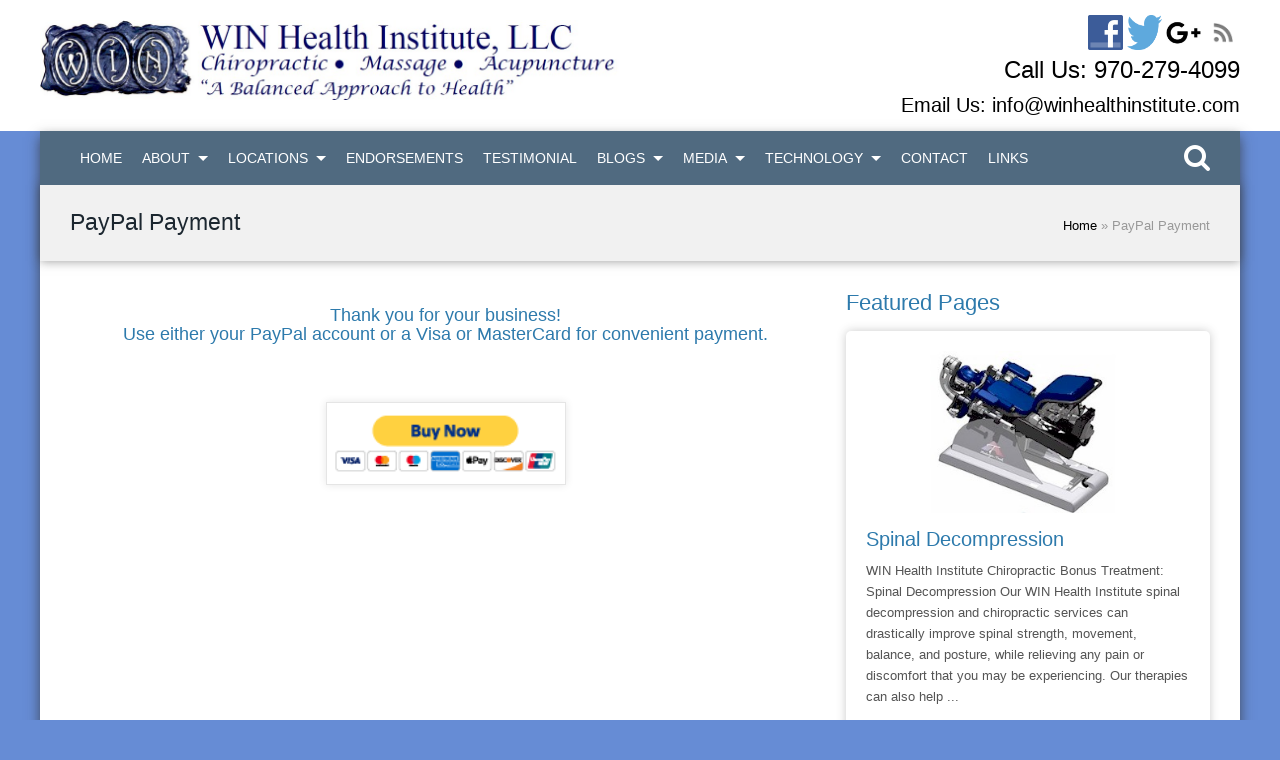

--- FILE ---
content_type: text/html; charset=UTF-8
request_url: https://winhealthinstitute.com/paypal-payment/
body_size: 16427
content:
<!DOCTYPE html><!--[if IE 7]><html class="ie ie7" dir="ltr" lang="en-US"
	prefix="og: https://ogp.me/ns#" ><![endif]-->
<!--[if IE 8]><html class="ie ie8" dir="ltr" lang="en-US"
	prefix="og: https://ogp.me/ns#" ><![endif]--><!--[if !(IE 7) | !(IE 8) ]><!-->
<html dir="ltr" lang="en-US"
	prefix="og: https://ogp.me/ns#" ><!--<![endif]-->

<head>
<meta charset="UTF-8"><meta name="viewport" content="width=device-width,initial-scale=1">

<link rel="profile" href="http://gmpg.org/xfn/11">
<link rel="pingback" href="https://winhealthinstitute.com/xmlrpc.php">
<link rel="shortcut icon" href="https://winhealthinstitute.com/wp-content/uploads/2014/12/WIN_Logo_Health_Institute.jpg" type="image/x-icon" />
	<style>img:is([sizes="auto" i], [sizes^="auto," i]) { contain-intrinsic-size: 3000px 1500px }</style>
	
		<!-- All in One SEO Pro 4.2.5.1 - aioseo.com -->
		<title>PayPal Payment | Chiropractor | Glenwood Springs | Aspen | Basalt | Colorado</title>
		<meta name="description" content="Thank you for your business! Use either your PayPal account or a Visa or MasterCard for convenient payment." />
		<meta name="robots" content="max-image-preview:large" />
		<meta name="google-site-verification" content="GtCv0v0dDDQwGISc5Hz8BijlNaDnAitRx-M-15QmOJE" />
		<link rel="canonical" href="https://winhealthinstitute.com/paypal-payment/" />
		<meta name="generator" content="All in One SEO Pro (AIOSEO) 4.2.5.1 " />
		<meta property="og:locale" content="en_US" />
		<meta property="og:site_name" content="Chiropractor | Glenwood Springs | Aspen | Basalt | Colorado | Chiropractor | Massage | Acupuncture | Aspen | Basalt | Carbondale | Glenwood Springs | Colorado" />
		<meta property="og:type" content="article" />
		<meta property="og:title" content="PayPal Payment | Chiropractor | Glenwood Springs | Aspen | Basalt | Colorado" />
		<meta property="og:description" content="Thank you for your business! Use either your PayPal account or a Visa or MasterCard for convenient payment." />
		<meta property="og:url" content="https://winhealthinstitute.com/paypal-payment/" />
		<meta property="article:published_time" content="2015-02-25T19:17:08+00:00" />
		<meta property="article:modified_time" content="2015-02-25T19:38:34+00:00" />
		<meta name="twitter:card" content="summary" />
		<meta name="twitter:title" content="PayPal Payment | Chiropractor | Glenwood Springs | Aspen | Basalt | Colorado" />
		<meta name="twitter:description" content="Thank you for your business! Use either your PayPal account or a Visa or MasterCard for convenient payment." />
		<meta name="google" content="nositelinkssearchbox" />
		<script type="application/ld+json" class="aioseo-schema">
			{"@context":"https:\/\/schema.org","@graph":[{"@type":"BreadcrumbList","@id":"https:\/\/winhealthinstitute.com\/paypal-payment\/#breadcrumblist","itemListElement":[{"@type":"ListItem","@id":"https:\/\/winhealthinstitute.com\/#listItem","position":1,"item":{"@type":"WebPage","@id":"https:\/\/winhealthinstitute.com\/","name":"Home","description":"Chiropractor - Chiropractor Glenwood Springs | El Jebel | Aspen. Expert chiropractic care. by Dr. David Jensen","url":"https:\/\/winhealthinstitute.com\/"},"nextItem":"https:\/\/winhealthinstitute.com\/paypal-payment\/#listItem"},{"@type":"ListItem","@id":"https:\/\/winhealthinstitute.com\/paypal-payment\/#listItem","position":2,"item":{"@type":"WebPage","@id":"https:\/\/winhealthinstitute.com\/paypal-payment\/","name":"PayPal Payment","description":"Thank you for your business! Use either your PayPal account or a Visa or MasterCard for convenient payment.","url":"https:\/\/winhealthinstitute.com\/paypal-payment\/"},"previousItem":"https:\/\/winhealthinstitute.com\/#listItem"}]},{"@type":"Organization","@id":"https:\/\/winhealthinstitute.com\/#organization","name":"Win Health Institute","url":"https:\/\/winhealthinstitute.com\/","logo":{"@type":"ImageObject","url":"https:\/\/winhealthinstitute.com\/wp-content\/uploads\/2019\/04\/WIN-Logo-for-Joe.jpg","@id":"https:\/\/winhealthinstitute.com\/#organizationLogo","width":289,"height":207},"image":{"@id":"https:\/\/winhealthinstitute.com\/#organizationLogo"},"contactPoint":{"@type":"ContactPoint","telephone":"+19702794099","contactType":"none"}},{"@type":"WebSite","@id":"https:\/\/winhealthinstitute.com\/#website","url":"https:\/\/winhealthinstitute.com\/","name":"Chiropractor | Glenwood Springs | Aspen | Basalt | Colorado","description":"Chiropractor | Massage | Acupuncture | Aspen | Basalt | Carbondale | Glenwood Springs | Colorado","inLanguage":"en-US","publisher":{"@id":"https:\/\/winhealthinstitute.com\/#organization"}},{"@type":"WebPage","@id":"https:\/\/winhealthinstitute.com\/paypal-payment\/#webpage","url":"https:\/\/winhealthinstitute.com\/paypal-payment\/","name":"PayPal Payment | Chiropractor | Glenwood Springs | Aspen | Basalt | Colorado","description":"Thank you for your business! Use either your PayPal account or a Visa or MasterCard for convenient payment.","inLanguage":"en-US","isPartOf":{"@id":"https:\/\/winhealthinstitute.com\/#website"},"breadcrumb":{"@id":"https:\/\/winhealthinstitute.com\/paypal-payment\/#breadcrumblist"},"datePublished":"2015-02-25T19:17:08-06:00","dateModified":"2015-02-25T19:38:34-06:00"}]}
		</script>
		<!-- All in One SEO Pro -->

<link rel='dns-prefetch' href='//maps.google.com' />
<link rel='dns-prefetch' href='//www.googletagmanager.com' />
<link rel="alternate" type="application/rss+xml" title="Chiropractor | Glenwood Springs | Aspen | Basalt | Colorado &raquo; Feed" href="https://winhealthinstitute.com/feed/" />
<link rel="alternate" type="application/rss+xml" title="Chiropractor | Glenwood Springs | Aspen | Basalt | Colorado &raquo; Comments Feed" href="https://winhealthinstitute.com/comments/feed/" />
<link rel="alternate" type="application/rss+xml" title="Chiropractor | Glenwood Springs | Aspen | Basalt | Colorado &raquo; PayPal Payment Comments Feed" href="https://winhealthinstitute.com/paypal-payment/feed/" />
<script type="text/javascript">
/* <![CDATA[ */
window._wpemojiSettings = {"baseUrl":"https:\/\/s.w.org\/images\/core\/emoji\/15.0.3\/72x72\/","ext":".png","svgUrl":"https:\/\/s.w.org\/images\/core\/emoji\/15.0.3\/svg\/","svgExt":".svg","source":{"concatemoji":"https:\/\/winhealthinstitute.com\/wp-includes\/js\/wp-emoji-release.min.js?ver=6.7.4"}};
/*! This file is auto-generated */
!function(i,n){var o,s,e;function c(e){try{var t={supportTests:e,timestamp:(new Date).valueOf()};sessionStorage.setItem(o,JSON.stringify(t))}catch(e){}}function p(e,t,n){e.clearRect(0,0,e.canvas.width,e.canvas.height),e.fillText(t,0,0);var t=new Uint32Array(e.getImageData(0,0,e.canvas.width,e.canvas.height).data),r=(e.clearRect(0,0,e.canvas.width,e.canvas.height),e.fillText(n,0,0),new Uint32Array(e.getImageData(0,0,e.canvas.width,e.canvas.height).data));return t.every(function(e,t){return e===r[t]})}function u(e,t,n){switch(t){case"flag":return n(e,"\ud83c\udff3\ufe0f\u200d\u26a7\ufe0f","\ud83c\udff3\ufe0f\u200b\u26a7\ufe0f")?!1:!n(e,"\ud83c\uddfa\ud83c\uddf3","\ud83c\uddfa\u200b\ud83c\uddf3")&&!n(e,"\ud83c\udff4\udb40\udc67\udb40\udc62\udb40\udc65\udb40\udc6e\udb40\udc67\udb40\udc7f","\ud83c\udff4\u200b\udb40\udc67\u200b\udb40\udc62\u200b\udb40\udc65\u200b\udb40\udc6e\u200b\udb40\udc67\u200b\udb40\udc7f");case"emoji":return!n(e,"\ud83d\udc26\u200d\u2b1b","\ud83d\udc26\u200b\u2b1b")}return!1}function f(e,t,n){var r="undefined"!=typeof WorkerGlobalScope&&self instanceof WorkerGlobalScope?new OffscreenCanvas(300,150):i.createElement("canvas"),a=r.getContext("2d",{willReadFrequently:!0}),o=(a.textBaseline="top",a.font="600 32px Arial",{});return e.forEach(function(e){o[e]=t(a,e,n)}),o}function t(e){var t=i.createElement("script");t.src=e,t.defer=!0,i.head.appendChild(t)}"undefined"!=typeof Promise&&(o="wpEmojiSettingsSupports",s=["flag","emoji"],n.supports={everything:!0,everythingExceptFlag:!0},e=new Promise(function(e){i.addEventListener("DOMContentLoaded",e,{once:!0})}),new Promise(function(t){var n=function(){try{var e=JSON.parse(sessionStorage.getItem(o));if("object"==typeof e&&"number"==typeof e.timestamp&&(new Date).valueOf()<e.timestamp+604800&&"object"==typeof e.supportTests)return e.supportTests}catch(e){}return null}();if(!n){if("undefined"!=typeof Worker&&"undefined"!=typeof OffscreenCanvas&&"undefined"!=typeof URL&&URL.createObjectURL&&"undefined"!=typeof Blob)try{var e="postMessage("+f.toString()+"("+[JSON.stringify(s),u.toString(),p.toString()].join(",")+"));",r=new Blob([e],{type:"text/javascript"}),a=new Worker(URL.createObjectURL(r),{name:"wpTestEmojiSupports"});return void(a.onmessage=function(e){c(n=e.data),a.terminate(),t(n)})}catch(e){}c(n=f(s,u,p))}t(n)}).then(function(e){for(var t in e)n.supports[t]=e[t],n.supports.everything=n.supports.everything&&n.supports[t],"flag"!==t&&(n.supports.everythingExceptFlag=n.supports.everythingExceptFlag&&n.supports[t]);n.supports.everythingExceptFlag=n.supports.everythingExceptFlag&&!n.supports.flag,n.DOMReady=!1,n.readyCallback=function(){n.DOMReady=!0}}).then(function(){return e}).then(function(){var e;n.supports.everything||(n.readyCallback(),(e=n.source||{}).concatemoji?t(e.concatemoji):e.wpemoji&&e.twemoji&&(t(e.twemoji),t(e.wpemoji)))}))}((window,document),window._wpemojiSettings);
/* ]]> */
</script>

<link rel='stylesheet' id='wpm_gallery_css-css' href='https://winhealthinstitute.com/wp-content/plugins/WpmGallery/css/style.css?ver=1.1' type='text/css' media='' />
<link rel='stylesheet' id='wpm_pricing_css-css' href='https://winhealthinstitute.com/wp-content/plugins/WpmPricingTable/css/style.css?ver=1.1' type='text/css' media='' />
<link rel='stylesheet' id='wpm_shortcode_css-css' href='https://winhealthinstitute.com/wp-content/plugins/WpmShortcodes/css/style.css?ver=1.1' type='text/css' media='' />
<link rel='stylesheet' id='wpm_common_shortcode_css-css' href='https://winhealthinstitute.com/wp-content/plugins/WpmShortcodes/css/common.css?ver=1.1' type='text/css' media='' />
<link rel='stylesheet' id='flexslider-css' href='https://winhealthinstitute.com/wp-content/plugins/WpmSlider/FlexSlider/flexslider.css?ver=2.2.2' type='text/css' media='' />
<link rel='stylesheet' id='wpm_slider_css-css' href='https://winhealthinstitute.com/wp-content/plugins/WpmSlider/css/style.css?ver=1.1' type='text/css' media='' />
<link rel='stylesheet' id='wpm_testimonial_css-css' href='https://winhealthinstitute.com/wp-content/plugins/WpmTestimonial/css/style.css?ver=1.1' type='text/css' media='' />
<link rel='stylesheet' id='wpm_core_css-css' href='https://winhealthinstitute.com/wp-content/themes/ManiaFramework/assets/css/core.css?ver=1.1' type='text/css' media='' />
<link rel='stylesheet' id='font-awesome.min-css' href='https://winhealthinstitute.com/wp-content/themes/ManiaFramework/assets/fonts/font-awesome/css/font-awesome.min.css?ver=4.0.3' type='text/css' media='' />
<link rel='stylesheet' id='wpm_animation_css-css' href='https://winhealthinstitute.com/wp-content/themes/ManiaFramework/assets/css/animation.css?ver=1.1' type='text/css' media='' />
<link rel='stylesheet' id='wpm_wp_default_css-css' href='https://winhealthinstitute.com/wp-content/themes/ManiaFramework/assets/css/wp-default.css?ver=1.1' type='text/css' media='' />
<link rel='stylesheet' id='wpm_navigation_css-css' href='https://winhealthinstitute.com/wp-content/themes/ManiaFramework/assets/css/navigation.css?ver=1.1' type='text/css' media='' />
<link rel='stylesheet' id='wpm_theme_css-css' href='https://winhealthinstitute.com/wp-content/themes/ManiaFramework/assets/css/theme.css?ver=1.1' type='text/css' media='' />
<link rel='stylesheet' id='fractionslider-css' href='https://winhealthinstitute.com/wp-content/plugins/WpmLayerSlider/css/fractionslider.css?ver=1.1' type='text/css' media='' />
<style id='wp-emoji-styles-inline-css' type='text/css'>

	img.wp-smiley, img.emoji {
		display: inline !important;
		border: none !important;
		box-shadow: none !important;
		height: 1em !important;
		width: 1em !important;
		margin: 0 0.07em !important;
		vertical-align: -0.1em !important;
		background: none !important;
		padding: 0 !important;
	}
</style>
<link rel='stylesheet' id='wp-block-library-css' href='https://winhealthinstitute.com/wp-includes/css/dist/block-library/style.min.css?ver=6.7.4' type='text/css' media='all' />
<style id='classic-theme-styles-inline-css' type='text/css'>
/*! This file is auto-generated */
.wp-block-button__link{color:#fff;background-color:#32373c;border-radius:9999px;box-shadow:none;text-decoration:none;padding:calc(.667em + 2px) calc(1.333em + 2px);font-size:1.125em}.wp-block-file__button{background:#32373c;color:#fff;text-decoration:none}
</style>
<style id='global-styles-inline-css' type='text/css'>
:root{--wp--preset--aspect-ratio--square: 1;--wp--preset--aspect-ratio--4-3: 4/3;--wp--preset--aspect-ratio--3-4: 3/4;--wp--preset--aspect-ratio--3-2: 3/2;--wp--preset--aspect-ratio--2-3: 2/3;--wp--preset--aspect-ratio--16-9: 16/9;--wp--preset--aspect-ratio--9-16: 9/16;--wp--preset--color--black: #000000;--wp--preset--color--cyan-bluish-gray: #abb8c3;--wp--preset--color--white: #ffffff;--wp--preset--color--pale-pink: #f78da7;--wp--preset--color--vivid-red: #cf2e2e;--wp--preset--color--luminous-vivid-orange: #ff6900;--wp--preset--color--luminous-vivid-amber: #fcb900;--wp--preset--color--light-green-cyan: #7bdcb5;--wp--preset--color--vivid-green-cyan: #00d084;--wp--preset--color--pale-cyan-blue: #8ed1fc;--wp--preset--color--vivid-cyan-blue: #0693e3;--wp--preset--color--vivid-purple: #9b51e0;--wp--preset--gradient--vivid-cyan-blue-to-vivid-purple: linear-gradient(135deg,rgba(6,147,227,1) 0%,rgb(155,81,224) 100%);--wp--preset--gradient--light-green-cyan-to-vivid-green-cyan: linear-gradient(135deg,rgb(122,220,180) 0%,rgb(0,208,130) 100%);--wp--preset--gradient--luminous-vivid-amber-to-luminous-vivid-orange: linear-gradient(135deg,rgba(252,185,0,1) 0%,rgba(255,105,0,1) 100%);--wp--preset--gradient--luminous-vivid-orange-to-vivid-red: linear-gradient(135deg,rgba(255,105,0,1) 0%,rgb(207,46,46) 100%);--wp--preset--gradient--very-light-gray-to-cyan-bluish-gray: linear-gradient(135deg,rgb(238,238,238) 0%,rgb(169,184,195) 100%);--wp--preset--gradient--cool-to-warm-spectrum: linear-gradient(135deg,rgb(74,234,220) 0%,rgb(151,120,209) 20%,rgb(207,42,186) 40%,rgb(238,44,130) 60%,rgb(251,105,98) 80%,rgb(254,248,76) 100%);--wp--preset--gradient--blush-light-purple: linear-gradient(135deg,rgb(255,206,236) 0%,rgb(152,150,240) 100%);--wp--preset--gradient--blush-bordeaux: linear-gradient(135deg,rgb(254,205,165) 0%,rgb(254,45,45) 50%,rgb(107,0,62) 100%);--wp--preset--gradient--luminous-dusk: linear-gradient(135deg,rgb(255,203,112) 0%,rgb(199,81,192) 50%,rgb(65,88,208) 100%);--wp--preset--gradient--pale-ocean: linear-gradient(135deg,rgb(255,245,203) 0%,rgb(182,227,212) 50%,rgb(51,167,181) 100%);--wp--preset--gradient--electric-grass: linear-gradient(135deg,rgb(202,248,128) 0%,rgb(113,206,126) 100%);--wp--preset--gradient--midnight: linear-gradient(135deg,rgb(2,3,129) 0%,rgb(40,116,252) 100%);--wp--preset--font-size--small: 13px;--wp--preset--font-size--medium: 20px;--wp--preset--font-size--large: 36px;--wp--preset--font-size--x-large: 42px;--wp--preset--spacing--20: 0.44rem;--wp--preset--spacing--30: 0.67rem;--wp--preset--spacing--40: 1rem;--wp--preset--spacing--50: 1.5rem;--wp--preset--spacing--60: 2.25rem;--wp--preset--spacing--70: 3.38rem;--wp--preset--spacing--80: 5.06rem;--wp--preset--shadow--natural: 6px 6px 9px rgba(0, 0, 0, 0.2);--wp--preset--shadow--deep: 12px 12px 50px rgba(0, 0, 0, 0.4);--wp--preset--shadow--sharp: 6px 6px 0px rgba(0, 0, 0, 0.2);--wp--preset--shadow--outlined: 6px 6px 0px -3px rgba(255, 255, 255, 1), 6px 6px rgba(0, 0, 0, 1);--wp--preset--shadow--crisp: 6px 6px 0px rgba(0, 0, 0, 1);}:where(.is-layout-flex){gap: 0.5em;}:where(.is-layout-grid){gap: 0.5em;}body .is-layout-flex{display: flex;}.is-layout-flex{flex-wrap: wrap;align-items: center;}.is-layout-flex > :is(*, div){margin: 0;}body .is-layout-grid{display: grid;}.is-layout-grid > :is(*, div){margin: 0;}:where(.wp-block-columns.is-layout-flex){gap: 2em;}:where(.wp-block-columns.is-layout-grid){gap: 2em;}:where(.wp-block-post-template.is-layout-flex){gap: 1.25em;}:where(.wp-block-post-template.is-layout-grid){gap: 1.25em;}.has-black-color{color: var(--wp--preset--color--black) !important;}.has-cyan-bluish-gray-color{color: var(--wp--preset--color--cyan-bluish-gray) !important;}.has-white-color{color: var(--wp--preset--color--white) !important;}.has-pale-pink-color{color: var(--wp--preset--color--pale-pink) !important;}.has-vivid-red-color{color: var(--wp--preset--color--vivid-red) !important;}.has-luminous-vivid-orange-color{color: var(--wp--preset--color--luminous-vivid-orange) !important;}.has-luminous-vivid-amber-color{color: var(--wp--preset--color--luminous-vivid-amber) !important;}.has-light-green-cyan-color{color: var(--wp--preset--color--light-green-cyan) !important;}.has-vivid-green-cyan-color{color: var(--wp--preset--color--vivid-green-cyan) !important;}.has-pale-cyan-blue-color{color: var(--wp--preset--color--pale-cyan-blue) !important;}.has-vivid-cyan-blue-color{color: var(--wp--preset--color--vivid-cyan-blue) !important;}.has-vivid-purple-color{color: var(--wp--preset--color--vivid-purple) !important;}.has-black-background-color{background-color: var(--wp--preset--color--black) !important;}.has-cyan-bluish-gray-background-color{background-color: var(--wp--preset--color--cyan-bluish-gray) !important;}.has-white-background-color{background-color: var(--wp--preset--color--white) !important;}.has-pale-pink-background-color{background-color: var(--wp--preset--color--pale-pink) !important;}.has-vivid-red-background-color{background-color: var(--wp--preset--color--vivid-red) !important;}.has-luminous-vivid-orange-background-color{background-color: var(--wp--preset--color--luminous-vivid-orange) !important;}.has-luminous-vivid-amber-background-color{background-color: var(--wp--preset--color--luminous-vivid-amber) !important;}.has-light-green-cyan-background-color{background-color: var(--wp--preset--color--light-green-cyan) !important;}.has-vivid-green-cyan-background-color{background-color: var(--wp--preset--color--vivid-green-cyan) !important;}.has-pale-cyan-blue-background-color{background-color: var(--wp--preset--color--pale-cyan-blue) !important;}.has-vivid-cyan-blue-background-color{background-color: var(--wp--preset--color--vivid-cyan-blue) !important;}.has-vivid-purple-background-color{background-color: var(--wp--preset--color--vivid-purple) !important;}.has-black-border-color{border-color: var(--wp--preset--color--black) !important;}.has-cyan-bluish-gray-border-color{border-color: var(--wp--preset--color--cyan-bluish-gray) !important;}.has-white-border-color{border-color: var(--wp--preset--color--white) !important;}.has-pale-pink-border-color{border-color: var(--wp--preset--color--pale-pink) !important;}.has-vivid-red-border-color{border-color: var(--wp--preset--color--vivid-red) !important;}.has-luminous-vivid-orange-border-color{border-color: var(--wp--preset--color--luminous-vivid-orange) !important;}.has-luminous-vivid-amber-border-color{border-color: var(--wp--preset--color--luminous-vivid-amber) !important;}.has-light-green-cyan-border-color{border-color: var(--wp--preset--color--light-green-cyan) !important;}.has-vivid-green-cyan-border-color{border-color: var(--wp--preset--color--vivid-green-cyan) !important;}.has-pale-cyan-blue-border-color{border-color: var(--wp--preset--color--pale-cyan-blue) !important;}.has-vivid-cyan-blue-border-color{border-color: var(--wp--preset--color--vivid-cyan-blue) !important;}.has-vivid-purple-border-color{border-color: var(--wp--preset--color--vivid-purple) !important;}.has-vivid-cyan-blue-to-vivid-purple-gradient-background{background: var(--wp--preset--gradient--vivid-cyan-blue-to-vivid-purple) !important;}.has-light-green-cyan-to-vivid-green-cyan-gradient-background{background: var(--wp--preset--gradient--light-green-cyan-to-vivid-green-cyan) !important;}.has-luminous-vivid-amber-to-luminous-vivid-orange-gradient-background{background: var(--wp--preset--gradient--luminous-vivid-amber-to-luminous-vivid-orange) !important;}.has-luminous-vivid-orange-to-vivid-red-gradient-background{background: var(--wp--preset--gradient--luminous-vivid-orange-to-vivid-red) !important;}.has-very-light-gray-to-cyan-bluish-gray-gradient-background{background: var(--wp--preset--gradient--very-light-gray-to-cyan-bluish-gray) !important;}.has-cool-to-warm-spectrum-gradient-background{background: var(--wp--preset--gradient--cool-to-warm-spectrum) !important;}.has-blush-light-purple-gradient-background{background: var(--wp--preset--gradient--blush-light-purple) !important;}.has-blush-bordeaux-gradient-background{background: var(--wp--preset--gradient--blush-bordeaux) !important;}.has-luminous-dusk-gradient-background{background: var(--wp--preset--gradient--luminous-dusk) !important;}.has-pale-ocean-gradient-background{background: var(--wp--preset--gradient--pale-ocean) !important;}.has-electric-grass-gradient-background{background: var(--wp--preset--gradient--electric-grass) !important;}.has-midnight-gradient-background{background: var(--wp--preset--gradient--midnight) !important;}.has-small-font-size{font-size: var(--wp--preset--font-size--small) !important;}.has-medium-font-size{font-size: var(--wp--preset--font-size--medium) !important;}.has-large-font-size{font-size: var(--wp--preset--font-size--large) !important;}.has-x-large-font-size{font-size: var(--wp--preset--font-size--x-large) !important;}
:where(.wp-block-post-template.is-layout-flex){gap: 1.25em;}:where(.wp-block-post-template.is-layout-grid){gap: 1.25em;}
:where(.wp-block-columns.is-layout-flex){gap: 2em;}:where(.wp-block-columns.is-layout-grid){gap: 2em;}
:root :where(.wp-block-pullquote){font-size: 1.5em;line-height: 1.6;}
</style>
<link rel='stylesheet' id='documentpress-frontend-css' href='https://winhealthinstitute.com/wp-content/plugins/documentpress-display-any-document-on-your-site/assets/css/frontend.css?ver=1.8.0' type='text/css' media='all' />
<link rel='stylesheet' id='plyr-css-css' href='https://winhealthinstitute.com/wp-content/plugins/easy-video-player/lib/plyr.css?ver=6.7.4' type='text/css' media='all' />
<link rel='stylesheet' id='sedlex_styles-css' href='https://winhealthinstitute.com/wp-content/sedlex/inline_styles/0616f16b659526e64ff1ed79e1239940729c76c5.css?ver=20251119' type='text/css' media='all' />
<script type="text/javascript" src="https://winhealthinstitute.com/wp-includes/js/jquery/jquery.min.js?ver=3.7.1" id="jquery-core-js"></script>
<script type="text/javascript" src="https://winhealthinstitute.com/wp-includes/js/jquery/jquery-migrate.min.js?ver=3.4.1" id="jquery-migrate-js"></script>
<script type="text/javascript" src="http://maps.google.com/maps/api/js?sensor=false&amp;language=en&amp;ver=1.1" id="google_map_api-js"></script>
<script type="text/javascript" src="https://winhealthinstitute.com/wp-content/themes/ManiaFramework/assets/js/validator/jquery.validationEngine-en.js?ver=2.6.2" id="validationEngine-en-js"></script>
<script type="text/javascript" src="https://winhealthinstitute.com/wp-content/themes/ManiaFramework/assets/js/validator/jquery.validationEngine.js?ver=2.6.2" id="validationEngine-js"></script>
<script type="text/javascript" src="https://winhealthinstitute.com/wp-content/themes/ManiaFramework/assets/js/wpm_header_script.js?ver=1.1" id="wpm_header_script-js"></script>
<script type="text/javascript" src="https://winhealthinstitute.com/wp-content/plugins/documentpress-display-any-document-on-your-site/assets/js/frontend.min.js?ver=1.8.0" id="documentpress-frontend-js"></script>
<script type="text/javascript" id="plyr-js-js-extra">
/* <![CDATA[ */
var easy_video_player = {"plyr_iconUrl":"https:\/\/winhealthinstitute.com\/wp-content\/plugins\/easy-video-player\/lib\/plyr.svg","plyr_blankVideo":"https:\/\/winhealthinstitute.com\/wp-content\/plugins\/easy-video-player\/lib\/blank.mp4"};
/* ]]> */
</script>
<script type="text/javascript" src="https://winhealthinstitute.com/wp-content/plugins/easy-video-player/lib/plyr.js?ver=6.7.4" id="plyr-js-js"></script>
<script type="text/javascript" src="https://winhealthinstitute.com/wp-content/plugins/wonderplugin-audio/engine/wonderpluginaudioskins.js?ver=2.1" id="wonderplugin-audio-skins-script-js"></script>
<script type="text/javascript" src="https://winhealthinstitute.com/wp-content/plugins/wonderplugin-audio/engine/wonderpluginaudio.js?ver=2.1" id="wonderplugin-audio-script-js"></script>
<script type="text/javascript" id="wpgmza_data-js-extra">
/* <![CDATA[ */
var wpgmza_google_api_status = {"message":"Engine is not google-maps","code":"ENGINE_NOT_GOOGLE_MAPS"};
/* ]]> */
</script>
<script type="text/javascript" src="https://winhealthinstitute.com/wp-content/plugins/wp-google-maps/wpgmza_data.js?ver=6.7.4" id="wpgmza_data-js"></script>

<!-- Google tag (gtag.js) snippet added by Site Kit -->

<!-- Google Analytics snippet added by Site Kit -->
<script type="text/javascript" src="https://www.googletagmanager.com/gtag/js?id=GT-NCN4898" id="google_gtagjs-js" async></script>
<script type="text/javascript" id="google_gtagjs-js-after">
/* <![CDATA[ */
window.dataLayer = window.dataLayer || [];function gtag(){dataLayer.push(arguments);}
gtag("set","linker",{"domains":["winhealthinstitute.com"]});
gtag("js", new Date());
gtag("set", "developer_id.dZTNiMT", true);
gtag("config", "GT-NCN4898");
/* ]]> */
</script>

<!-- End Google tag (gtag.js) snippet added by Site Kit -->
<link rel="https://api.w.org/" href="https://winhealthinstitute.com/wp-json/" /><link rel="alternate" title="JSON" type="application/json" href="https://winhealthinstitute.com/wp-json/wp/v2/pages/1310" /><link rel="EditURI" type="application/rsd+xml" title="RSD" href="https://winhealthinstitute.com/xmlrpc.php?rsd" />
<meta name="generator" content="WordPress 6.7.4" />
<link rel='shortlink' href='https://winhealthinstitute.com/?p=1310' />
<link rel="alternate" title="oEmbed (JSON)" type="application/json+oembed" href="https://winhealthinstitute.com/wp-json/oembed/1.0/embed?url=https%3A%2F%2Fwinhealthinstitute.com%2Fpaypal-payment%2F" />
<link rel="alternate" title="oEmbed (XML)" type="text/xml+oembed" href="https://winhealthinstitute.com/wp-json/oembed/1.0/embed?url=https%3A%2F%2Fwinhealthinstitute.com%2Fpaypal-payment%2F&#038;format=xml" />
<meta name="generator" content="Site Kit by Google 1.124.0" /><style type="text/css">.recentcomments a{display:inline !important;padding:0 !important;margin:0 !important;}</style> 
<link rel="stylesheet" type="text/css" media="all" href="https://winhealthinstitute.com/wp-content/themes/Chiropractor/style.css" /> 
<style type="text/css">
.call_to_action_content{    }


/* count down css */
.countdown_warp h2{  }
.countdown.styled div span, .countdown.styled div {  }
.countdown.styled div span{  }



#wpm_menu_bg{    }


.wpm_header_top_menu_bg {    }


#wpm_header{   }
body{   } /* General Text color & size */
a{  } /* Linked Text Color */
a:hover{  } /* Linked Text Hover Color */

/* widget color settings */

.slider_columns_four h2, .slider_columns_four .heading {  }

.widget .heading{ }
.widget{  }
.widget a, .widget ul li:before{  }
.widget a:hover, .widget ul li:hover:before{  }

.widget ul li{   }


/********** CSS FOR BUTTONS ***********/
input[type=submit], .wpm_inner_button a, wpm_inner_button_a{  }
.wpm_inner_button a:hover{  }

/***** search color ***/
.wpm_search i{  }
#wpm_search_form input[type="text"] {  }/* heading settings **/

h1, h2, h3, h4, h5, h6 {  } /* title Color */
h1 a, h2 a, h3 a, h4 a, h5 a, h6 a {  } /* Linked title Color */
h1 a:hover, h2 a:hover, h3 a:hover, h4 a:hover, h5 a:hover, h6 a:hover{  }/* Linked title Hover Color */

h1,.h1 {   }h2,.h2 {   }h3,.h3 {   }h4,.h4 {   }h5,.h5 {  }h6,.h6 {  } /* heading font size */

/* header settings */
.wpm_logo{ margin-top:; margin-bottom:; }
.top_nav{ margin-top:; margin-bottom:; } 

/* navigation settings */



.top_nav > ul > li > a {      } /*** menue color ***/
.top_nav > ul > li.current_page_item > a , .top_nav > ul > li:hover > a, .top_nav > ul > li.current-menu-parent > a{ }

.top_nav > ul > li.menu-item-has-children::after{  }
.top_nav > ul > li:hover::after, .top_nav > ul > li.current-menu-parent::after  {  }


.top_nav ul ul li a{ } 
.top_nav ul ul li:hover > a {  } 

.top_nav ul ul li a:hover, .top_nav ul ul ul li a:hover{ } /******* Menu Hover*********/


.submenuArrow{   }
.top_nav ul ul li.menu-item-has-children::after{  }
.top_nav ul ul li.menu-item-has-children:hover::after{  }


.top_nav1 ul li a, .wpm_header_top_menu_bg, .wpm_header_top_menu_bg a{  }
.top_nav1 ul li a:hover, .wpm_header_top_menu_bg a:hover{  }




@media (max-width: 768px), only screen and (max-device-width: 768px) {
.top_nav { margin-top:0px !important; margin-bottom:0px !important; }
.top_nav ul  #menu-button::after, .top_nav ul #menu-button::before  {  }  /********Mobile Button icon*********/
.top_nav #menu-button > a {  } /********Mobile Button Bg*********/
.top_nav #menu-button  a:hover{  }  /********Mobile Button Bg Hover*********/

.top_nav ul li a, .top_nav ul.open ul li a {  }  /********Mobile Menu Link*********/
.top_nav > ul > li.current_page_item > a , .top_nav > ul > li:hover > a, .top_nav > ul > li > a:hover, .top_nav ul ul li a:hover, .top_nav ul ul ul li a:hover{ } /********Mobile Menu Hover*********/
.top_nav > ul > li > ul > li > a::before, .top_nav > ul > li > ul > li > ul > li > a::before{  }

}



/** footer settings */
.footer_row .widget h1, .footer_row .widget h2, .footer_row .widget h3, .footer_row .widget h4, .footer_row .widget h5, .footer_row .widget h6{ }
.footer_row, .footer_row .widget{  }
.footer_row .widget a, .footer_row .widget ul li:before{  }
.footer_row .widget a:hover, .footer_row .widget ul li:hover:before{   }
.footer_row .widget li{  }

.footer_container{  } /* Linked Text Color */
.footer_row .widget li{   }


/** Copyright Area settings */
.copyright_row{ }
.copyright_row a, .copyright_container .footer_nav ul li a{  }
.copyright_row a:hover{   }

.home_featured_inner { background: #f7f9f9; padding:20px; }
.home_featured_image{ border:none; margin:0px; -webkit-border-radius: 0px;-moz-border-radius: 0px;border-radius: 0px; }
.home_featured_read_more {text-align: right;}
.home_featured_h2 i {font-size:inherit;line-height: inherit;background:none;width: auto;height: auto;text-align: center;color:inherit;margin-bottom:inherit;}
.home_featured_h2{ margin-bottom:5px; }

.slides .flex-caption {
width: 100%;
top:auto;
bottom:0px;
text-align:right;
left:0;
}

.slides .flex-caption h2, .flex-caption-div{ text-align:right; }

@-webkit-keyframes slideIn {
    0% {
        bottom: 100%;
        opacity: 0;
    }
    100% {
        bottom: 0%
        opacity: 1;
    }
}
@-moz-keyframes slideIn {
   0% {
        bottom: 100%;
        opacity: 0;
    }
    100% {
        bottom: 0%
        opacity: 1;
    }
}
@-o-keyframes slideIn {
    0% {
        bottom: 100%;
        opacity: 0;
    }
    100% {
        bottom: 0%
        opacity: 1;
    }
}
@keyframes slideIn {
    0% {
        bottom: 100%;
        opacity: 0;
    }
    100% {
        bottom: 0%
        opacity: 1;
    }
}</style><style type="text/css">
</style></head>
<body class="page-template-default page page-id-1310"><div  class="container" id="wpm_header">
	<div class="row wpm_header_row"  >
    	<div class="six columns align_left">
        	<a href="https://winhealthinstitute.com/"><img class="wpm_logo"  data-uk-scrollspy="{cls:'uk-animation-scale-up', repeat: true}"  src="https://winhealthinstitute.com/wp-content/uploads/2014/12/WINLogoBannerBalanced1.jpg"  border="0" ></a>        </div>
        <div class="six columns align_right">
            <div class="wpm_social"> <a href="http://www.facebook.com/WINHealth" title="WIN Chiropractic on Facebook" target="_blank"><img class="social_icons_h_and_w" data-uk-scrollspy="{cls:'uk-animation-scale-up', repeat: true}" src="https://winhealthinstitute.com/wp-content/uploads/2014/12/f_logo.jpg" alt="WIN Chiropractic on Facebook" /></a> <a href="http://www.twitter.com/WINHealth" title="WIN Chiropractic on Twitter" target="_blank"><img class="social_icons_h_and_w" data-uk-scrollspy="{cls:'uk-animation-scale-up', repeat: true}" src="https://winhealthinstitute.com/wp-content/uploads/2014/12/Twitter_logo_blue.png" alt="WIN Chiropractic on Twitter" /></a> <a href="https://plus.google.com/+WinHealthInstituteLLCCarbondale" title="WIN Chiropractic on Google Plus" target="_blank"><img class="social_icons_h_and_w" data-uk-scrollspy="{cls:'uk-animation-scale-up', repeat: true}" src="https://winhealthinstitute.com/wp-content/uploads/2014/12/GooglePlus.jpg" alt="WIN Chiropractic on Google Plus" /></a> <a href="https://winhealthinstitute.com/feed/" title="WIN Chiropractic for RSS" target="_blank"><img class="social_icons_h_and_w" data-uk-scrollspy="{cls:'uk-animation-scale-up', repeat: true}" src="https://winhealthinstitute.com/wp-content/uploads/2014/08/RSS.png" alt="WIN Chiropractic for RSS" /></a></div>          
<div class="contact_info"><span style="color:#000000; font-size:24px;" >Call Us: <a href="tel:1970-279-4099" style="color:#000000;">970-279-4099</a></span><br><span style="color:#000000; font-size:20px;" >Email Us: <a style="color:#000000;" href="mailto:Info@WinHealthInstitute.com">info@winhealthinstitute.com</a></span></div>        </div>
     </div>
</div>

<div class="main_warper">

    
<div class="container" id="wpm_menu_bg">
	<div class="row menu_bg_row"  >
    	
    	<div class="twelve columns">
        	<div class="top_nav">
	<ul id="menu-header-menu" class="menu"><li id="menu-item-600" class="menu-item menu-item-type-custom menu-item-object-custom menu-item-home menu-item-600"><a href="https://winhealthinstitute.com/">Home</a></li>
<li id="menu-item-2280" class="menu-item menu-item-type-post_type menu-item-object-page menu-item-has-children menu-item-2280"><a href="https://winhealthinstitute.com/about/">About</a>
<ul class="sub-menu">
	<li id="menu-item-2279" class="menu-item menu-item-type-post_type menu-item-object-page menu-item-2279"><a href="https://winhealthinstitute.com/dr-david-jensen/">Dr. David Jensen</a></li>
</ul>
</li>
<li id="menu-item-671" class="menu-item menu-item-type-post_type menu-item-object-page menu-item-has-children menu-item-671"><a href="https://winhealthinstitute.com/locations/dr-dave-monday/">Locations</a>
<ul class="sub-menu">
	<li id="menu-item-1832" class="menu-item menu-item-type-post_type menu-item-object-page menu-item-1832"><a href="https://winhealthinstitute.com/locations/dr-dave-monday/">Dr. Dave Monday</a></li>
	<li id="menu-item-670" class="menu-item menu-item-type-post_type menu-item-object-page menu-item-670"><a href="https://winhealthinstitute.com/locations/dr-dave-tuesday/">Dr. Dave Tuesday</a></li>
	<li id="menu-item-669" class="menu-item menu-item-type-post_type menu-item-object-page menu-item-669"><a href="https://winhealthinstitute.com/locations/dr-dave-wednesday/">Dr. Dave Wednesday</a></li>
	<li id="menu-item-668" class="menu-item menu-item-type-post_type menu-item-object-page menu-item-668"><a href="https://winhealthinstitute.com/locations/dr-dave-thursday/">Dr. Dave Thursday</a></li>
	<li id="menu-item-667" class="menu-item menu-item-type-post_type menu-item-object-page menu-item-667"><a href="https://winhealthinstitute.com/locations/dr-dave-friday/">Dr. Dave Friday</a></li>
</ul>
</li>
<li id="menu-item-664" class="menu-item menu-item-type-post_type menu-item-object-page menu-item-664"><a href="https://winhealthinstitute.com/endorsements/">Endorsements</a></li>
<li id="menu-item-641" class="menu-item menu-item-type-post_type menu-item-object-page menu-item-641"><a href="https://winhealthinstitute.com/testimonials/">Testimonial</a></li>
<li id="menu-item-665" class="menu-item menu-item-type-post_type menu-item-object-page menu-item-has-children menu-item-665"><a href="https://winhealthinstitute.com/blog/">Blogs</a>
<ul class="sub-menu">
	<li id="menu-item-1876" class="menu-item menu-item-type-post_type menu-item-object-page menu-item-1876"><a href="https://winhealthinstitute.com/blog/">WIN Health Institute Blog</a></li>
	<li id="menu-item-1415" class="menu-item menu-item-type-custom menu-item-object-custom menu-item-1415"><a href="http://www.drdavesemporium.com/blog">Dr. Dave&#8217;s Emporium Blog</a></li>
</ul>
</li>
<li id="menu-item-1055" class="menu-item menu-item-type-post_type menu-item-object-page menu-item-has-children menu-item-1055"><a href="https://winhealthinstitute.com/media/">Media</a>
<ul class="sub-menu">
	<li id="menu-item-1056" class="menu-item menu-item-type-post_type menu-item-object-page menu-item-1056"><a href="https://winhealthinstitute.com/media/win-health-institute-video-files/">WIN Health Institute Video Files</a></li>
	<li id="menu-item-1057" class="menu-item menu-item-type-post_type menu-item-object-page menu-item-1057"><a href="https://winhealthinstitute.com/media/win-health-institute-audio-files/">WIN Health Institute Audio Files</a></li>
</ul>
</li>
<li id="menu-item-1329" class="menu-item menu-item-type-post_type menu-item-object-page menu-item-has-children menu-item-1329"><a href="https://winhealthinstitute.com/technology/">Technology</a>
<ul class="sub-menu">
	<li id="menu-item-1377" class="menu-item menu-item-type-post_type menu-item-object-page menu-item-1377"><a href="https://winhealthinstitute.com/technology/rapid-release-technology/">Rapid Release Technology</a></li>
	<li id="menu-item-1330" class="menu-item menu-item-type-post_type menu-item-object-page menu-item-1330"><a href="https://winhealthinstitute.com/technology/spinal-decompression/">Spinal Decompression</a></li>
	<li id="menu-item-1341" class="menu-item menu-item-type-post_type menu-item-object-page menu-item-1341"><a href="https://winhealthinstitute.com/technology/cranial-facial-release/">Cranial Facial Release</a></li>
	<li id="menu-item-1346" class="menu-item menu-item-type-post_type menu-item-object-page menu-item-1346"><a href="https://winhealthinstitute.com/technology/mrs-2000-resonating-magnetic-field/">MRS 2000 Resonating Electomagnetics</a></li>
	<li id="menu-item-1387" class="menu-item menu-item-type-post_type menu-item-object-page menu-item-1387"><a href="https://winhealthinstitute.com/technology/thermography-infared-imaging/">Thermography Infared Imaging</a></li>
</ul>
</li>
<li id="menu-item-652" class="menu-item menu-item-type-post_type menu-item-object-page menu-item-652"><a href="https://winhealthinstitute.com/contact-us-2/">Contact</a></li>
<li id="menu-item-1403" class="menu-item menu-item-type-post_type menu-item-object-page menu-item-1403"><a href="https://winhealthinstitute.com/links/">Links</a></li>
</ul></div>    
        </div>
        
        <div class="wpm_search_warp align_right">
        	<div class="wpm_search"><form id="wpm_search_form" action="https://winhealthinstitute.com/" method="get" role="search">
<input id="s" type="text" name="s" value="" placeholder="Input keyword & hit Enter">
</form>
<i class="fa fa-search"></i>
</div>        </div>
        
    </div>
</div>
<style type="text/css">
<!-- 
.heading_h1{ color:; }
.heading_sub_title{ color:;}
#crumbs a{ color:;}
#crumbs .current{ color:;}

-->
</style>
<div class="container heading_container">
	<div class="row heading_row">
     
     
     	        <div class="six columns heading_columns align_left">
        	<h1 class="heading_h1">PayPal Payment</h1>
            <div class="heading_sub_title"></div>
        </div>
                <div class="six columns heading_columns align_right heading_brudcamp">
        	<div id="crumbs" xmlns:v="http://rdf.data-vocabulary.org/#"><span typeof="v:Breadcrumb"><a rel="v:url" property="v:title" href="https://winhealthinstitute.com/">Home</a></span> &raquo; <span class="current">PayPal Payment</span></div>        </div>
        
	       
        
        
        
    </div>
</div>



<div class="container  wpm_inner_container ">
	<div class="row wpm_inner_row">
    
        <div class="eight columns wpm_inner_main">
			<h4 style="text-align: center;">Thank you for your business!<br />
Use either your PayPal account or a Visa or MasterCard for convenient payment.</h4>
<h4><div class="row"><div class="span4"> </div><div class="span4">
<form action="https://www.paypal.com/cgi-bin/webscr" method="post" target="_top">
<input type="hidden" name="cmd" value="_s-xclick"/><br />
<input type="hidden" name="hosted_button_id" value="FMTRY3GSSB38E"/><br />
<input type="image" src="https://www.paypalobjects.com/en_US/i/btn/btn_buynowCC_LG.gif" border="0" name="submit" alt="PayPal - The safer, easier way to pay online!"/><br />
<img decoding="async" alt="" border="0" src="https://www.paypalobjects.com/en_US/i/scr/pixel.gif" width="1" height="1"/><br />
</form>
<p></p></div><div class="span4"> </div></div></p>
				
				<div class="row" style="margin-top:15px;">
					  
				</div>
				
	        </div>
        
        <div class="four columns home_sidebar_mania">                
        	<div id="featuredpage-3 sidebar_warp" class="snippets-post row widget widget_featuredpage"><h2 class="heading">Featured Pages </h2><div id="featured_slider_id" class="flexslider featured_slider" ><ul class="slides"><li><img src="https://winhealthinstitute.com/wp-content/uploads/2015/03/AntalgicTrak400.jpg" class="featured_slider_image"><h3 class="featured_slider_title">Spinal Decompression</h3><p>WIN Health Institute Chiropractic Bonus Treatment: Spinal Decompression



Our WIN Health Institute spinal decompression and chiropractic services can drastically improve spinal strength, movement, balance, and posture, while relieving any pain or discomfort that you may be experiencing. Our therapies can also help ...</p><div><a href="https://winhealthinstitute.com/technology/spinal-decompression/" class="featured_sliders_link"></a></div></li><li><img src="https://winhealthinstitute.com/wp-content/uploads/2015/03/Sinus.jpg" class="featured_slider_image"><h3 class="featured_slider_title">Cranial Facial Release</h3><p>Cranial Facial Release Treatments are now being offered by Dr Dave Jensen here at the WIN Health Institute. Cranial Facial Release or CFR is an advanced endo-nasal cranial technique that has been used quite successfully in the treatment of various neurological and ...</p><div><a href="https://winhealthinstitute.com/technology/cranial-facial-release/" class="featured_sliders_link"></a></div></li><li><img src="https://winhealthinstitute.com/wp-content/uploads/2015/03/MRS2000.jpg" class="featured_slider_image"><h3 class="featured_slider_title">MRS 2000 Resonating Electomagnetics</h3><p>WE ARE ENERGETIC BEINGS
To supplement chiropractic treatments, consider that the body is an environment composed of both chemical and electrical fields and at any one time we are only as healthy as our cells can be in that environment. Our ...</p><div><a href="https://winhealthinstitute.com/technology/mrs-2000-resonating-magnetic-field/" class="featured_sliders_link"></a></div></li><li><img src="https://winhealthinstitute.com/wp-content/uploads/2015/03/RapidReleaseLogo.jpg" class="featured_slider_image"><h3 class="featured_slider_title">Rapid Release Technology</h3><p>Rapid Release Technology
Rapid Release Therapy (TM) is a revolutionary breakthrough in therapeutic technology focused on relief of soft tissue problems affecting nerves, muscles, tendons, and ligaments.  RRT was designed from the ground up to target scar tissue adhesions with a specific ...</p><div><a href="https://winhealthinstitute.com/technology/rapid-release-technology/" class="featured_sliders_link"></a></div></li><li><img src="https://winhealthinstitute.com/wp-content/uploads/2014/12/Dr-Dave-200-x-400.jpg" class="featured_slider_image"><h3 class="featured_slider_title">Dr. Dave Shows Products</h3><p></p><div><a href="https://winhealthinstitute.com/dr-dave/" class="featured_sliders_link"></a></div></li></ul></div></div><div class='clearfix' style='height:15px;'></div><div id="recent-comments-5 sidebar_warp" class=" row widget widget_recent_comments"><h2 class="heading">Patient Feedback</h2><ul id="recentcomments"></ul></div><div class='clearfix' style='height:15px;'></div><div id="call_to_action-9 sidebar_warp" class=" row widget widget_call_to_action">		
		
		<div class="call_to_action_widget">
			<h2 class="heading">Aspen Thermography Special Offer</h2>We have a special price offering for you to try our Thermography Service.            <br>
            <div class="wpm_inner_button"><a href="http://aspenthermography.com/services-pricing/">Thermography Offer</a></div>
		</div>	
		
</div><div class='clearfix' style='height:15px;'></div><div id="call_to_action-5 sidebar_warp" class=" row widget widget_call_to_action">		
		
		<div class="call_to_action_widget">
			<h2 class="heading">Rapid Release Special Offer</h2>Dr. Dave is interested in offering you the ability to receive treatments when you need them with the Rapid Release Pro RRT-2 equipment.  You can purchase one by using the button shown below.             <br>
            <div class="wpm_inner_button"><a href="https://rapidreleasetech.com/?ref=75">Buy Now - Rapid Release PRO RRT-2</a></div>
		</div>	
		
</div><div class='clearfix' style='height:15px;'></div><div id="featuredtestiomion-3 sidebar_warp" class="snippets-post row widget widget_featuredtestiomion"><h2 class="heading">Featured Chiropractic Testimonials </h2><div id="ab6c4b" class="flexslider featured_testimonials" ><ul class="slides">
			<li>
			<div class="valign_testimonials">
    			<div class="featured_slider_testimonials_image"><img src="https://winhealthinstitute.com/wp-content/plugins/WpmTestimonial//images/face.jpg">
				</div>
				<div class="featured_sliders_testimonials_content">
					<div class="featured_testimonials_inner">
					Dr. Joe Feret is amazing!! he was able to diagnose what was wrong with my hip, get me back up and running and keep me running using some great stretches he taught me. I honestly thought my hip problem was beyond help but Dr. Joe proved me wrong. If you’re in the Roaring Fork Valley, Aspen or Basalt area, he’s your guy for chiropractic care!
					<div class="featured_sliders_testimonials_title"><i class="fa fa-user"></i>Dr.Joe Fan
					<p>&nbsp;</p>
					</div>
					</div>
				</div>
			</div>
			</li>
			
			<li>
			<div class="valign_testimonials">
    			<div class="featured_slider_testimonials_image"><img src="https://winhealthinstitute.com/wp-content/plugins/WpmTestimonial//images/face.jpg">
				</div>
				<div class="featured_sliders_testimonials_content">
					<div class="featured_testimonials_inner">
					Dr. Dave -Thank you for being so supportive and committed to my healing (body &amp; soul) thru all the years and all the questions.  Your advice means alot to me.  You definitely are one of the ones out there in the healing professions who still cares.  You are a great example of how to do it right personally and professionally.

Krisia S.
					<div class="featured_sliders_testimonials_title"><i class="fa fa-user"></i>Krista S.
					<p>&nbsp;</p>
					</div>
					</div>
				</div>
			</div>
			</li>
			
			<li>
			<div class="valign_testimonials">
    			<div class="featured_slider_testimonials_image"><img src="https://winhealthinstitute.com/wp-content/plugins/WpmTestimonial//images/face.jpg">
				</div>
				<div class="featured_sliders_testimonials_content">
					<div class="featured_testimonials_inner">
					"Your therapists go above and beyond during our treatment sessions. Thank you for caring about my healing" - Amy
					<div class="featured_sliders_testimonials_title"><i class="fa fa-user"></i>Amy
					<p>&nbsp;</p>
					</div>
					</div>
				</div>
			</div>
			</li>
			
			<li>
			<div class="valign_testimonials">
    			<div class="featured_slider_testimonials_image"><img src="https://winhealthinstitute.com/wp-content/plugins/WpmTestimonial//images/face.jpg">
				</div>
				<div class="featured_sliders_testimonials_content">
					<div class="featured_testimonials_inner">
					"Your massage therapy sessions are awesome! I come here regularly to get my body tuned up and find that the massages are relaxing and give me a sense of well-being" - D., Lakewood, CO
					<div class="featured_sliders_testimonials_title"><i class="fa fa-user"></i>D.
					<p>&nbsp;</p>
					</div>
					</div>
				</div>
			</div>
			</li>
			
			<li>
			<div class="valign_testimonials">
    			<div class="featured_slider_testimonials_image"><img src="https://winhealthinstitute.com/wp-content/plugins/WpmTestimonial//images/face.jpg">
				</div>
				<div class="featured_sliders_testimonials_content">
					<div class="featured_testimonials_inner">
					"You did a magnificent job of putting together a holistic group....and your plan remains visionary" - J.S.
					<div class="featured_sliders_testimonials_title"><i class="fa fa-user"></i>J.S.
					<p>&nbsp;</p>
					</div>
					</div>
				</div>
			</div>
			</li>
			
			<li>
			<div class="valign_testimonials">
    			<div class="featured_slider_testimonials_image"><img src="https://winhealthinstitute.com/wp-content/plugins/WpmTestimonial//images/face.jpg">
				</div>
				<div class="featured_sliders_testimonials_content">
					<div class="featured_testimonials_inner">
					"Absolutely Fabulous! You have truly an excellent therapists! Thanks! - Kim S.
					<div class="featured_sliders_testimonials_title"><i class="fa fa-user"></i>Kim S.
					<p>&nbsp;</p>
					</div>
					</div>
				</div>
			</div>
			</li>
			
			<li>
			<div class="valign_testimonials">
    			<div class="featured_slider_testimonials_image"><img src="https://winhealthinstitute.com/wp-content/plugins/WpmTestimonial//images/face.jpg">
				</div>
				<div class="featured_sliders_testimonials_content">
					<div class="featured_testimonials_inner">
					(To Dr. Dave) Thank you again for everything!!!

When I learned that my previous scoliosis correction surgery was failing, due to broken hardware and pseudoarthrosis I spent 7 miserable months seeking the help of doctors in chronic pain. Feeling the loss of life's spirit was an understatement. A suggestion to visit Dr. Dave came at the perfect time! First a careful adjustment followed by a simple, real answer to all my questions, remove all hardware. His recommendation had gone against all other opinions I had been given but he assured me I would be pain free. Pairing Dr. Dave's aspiration with the notion that this was the only chance to free my body from instrumentation there was no questioning the right decision. After a successful surgery, weekly tune-ups, and my new love for gyrontics I am truly feeling better than ever! Recovery will continue to be a long road, with frustration and some discomfort but also with relief and a new me. I can't wait to see what else my new frame is capable of! Many thanks to Dr. Dave and everyone at the WIN! A.D.
					<div class="featured_sliders_testimonials_title"><i class="fa fa-user"></i>A.D.
					<p>&nbsp;</p>
					</div>
					</div>
				</div>
			</div>
			</li>
			
			<li>
			<div class="valign_testimonials">
    			<div class="featured_slider_testimonials_image"><img src="https://winhealthinstitute.com/wp-content/plugins/WpmTestimonial//images/face.jpg">
				</div>
				<div class="featured_sliders_testimonials_content">
					<div class="featured_testimonials_inner">
					"Thank you for taking such great care of my family. It was a fine "spa day". Most important was the discussion about A's condition and other choices. You jumped on the opportunity and moved the process to the next level" -Best Regards, B.
					<div class="featured_sliders_testimonials_title"><i class="fa fa-user"></i>B.
					<p>&nbsp;</p>
					</div>
					</div>
				</div>
			</div>
			</li>
			
			<li>
			<div class="valign_testimonials">
    			<div class="featured_slider_testimonials_image"><img src="https://winhealthinstitute.com/wp-content/plugins/WpmTestimonial//images/face.jpg">
				</div>
				<div class="featured_sliders_testimonials_content">
					<div class="featured_testimonials_inner">
					(To Dr. Dave and Staff): Thank you for all your help in my path to health.  You truly are a healer.  I just wanted to let you know how much I appreciate it and your staff, everyone is always to kind.

I will do my best to get the word out about <a title="Cranial Facial Release" href="https://winhealthinstitute.com/technology/cranial-facial-release/">C.F.R</a>., it is so interesting.  Still processing it all.

Once again thank you from the bottom of my heart.

Warm Regards,

Margo
					<div class="featured_sliders_testimonials_title"><i class="fa fa-user"></i>Margo
					<p>&nbsp;</p>
					</div>
					</div>
				</div>
			</div>
			</li>
			
			<li>
			<div class="valign_testimonials">
    			<div class="featured_slider_testimonials_image"><img src="https://winhealthinstitute.com/wp-content/plugins/WpmTestimonial//images/face.jpg">
				</div>
				<div class="featured_sliders_testimonials_content">
					<div class="featured_testimonials_inner">
					Hello Dr. Dave,

I just wanted to thank you for being such an amazing healer.  You

are a "gift" to our entire valley.  I was blown away by the power of

your Cranial Facial Release treatment.  I came to you because I

had the trunk of my car hit my head so hard, I had double vision.

After only 6 treatments it was gone.  I was also amazed that I

could actually breath all the way to my toes.  This is truly remarkable.

Thank you for your beautiful commitment to "Healing".  Also, thanks

for having such an wonderful staff!!!!  I've been to Chiropractors for

years, and you are simply the "BEST"

&nbsp;

Hugs,

Donna

&nbsp;
					<div class="featured_sliders_testimonials_title"><i class="fa fa-user"></i>Donna Fell
					<p>&nbsp;</p>
					</div>
					</div>
				</div>
			</div>
			</li>
			</ul></div>
		<div align="right"><a href="https://winhealthinstitute.com/testimonials" class="featured_sliders_link">Testimonial Page Link</a></div>
		<script type="text/javascript">
			jQuery(document).ready(function($){
				$("#ab6c4b").flexslider({
				animation: "slide",  direction: "horizontal",  animationLoop: true,  smoothHeight: true,  slideshow: true,  slideshowSpeed: 5000,  animationSpeed: 600,  pauseOnAction: true,  pauseOnHover: true,  useCSS: true,  touch: true,  controlNav: true,   directionNav: false,   keyboard: true,
				start: function(slider){
				  jQuery("body").removeClass("loading");
				}
				});
			}); // Jquery document ready ends
		</script>
		</div><div class='clearfix' style='height:15px;'></div>        </div>
        
    </div>
</div>
<div class="container copyright_container" >
	
    <div class="row">		
            <div class="footer_nav">
			<ul id="menu-footer-menu" class="menu"><li id="menu-item-656" class="menu-item menu-item-type-post_type menu-item-object-page menu-item-656"><a href="https://winhealthinstitute.com/terms-and-conditions/">Usage Terms</a></li>
<li id="menu-item-655" class="menu-item menu-item-type-post_type menu-item-object-page menu-item-655"><a href="https://winhealthinstitute.com/privacy-policy/">Privacy Policy</a></li>
<li id="menu-item-654" class="menu-item menu-item-type-post_type menu-item-object-page menu-item-654"><a href="https://winhealthinstitute.com/disclaimer/">Disclaimer</a></li>
</ul>            </div>
    </div>        
	<div class="row copyright_row" >
             <div class="five  columns align_left">©2021 Dr. David Jensen Chiropractor, El Jebel / Carbondale | Glenwood Springs | Aspen</div>
             <div class="seven columns align_right" >WIN Health Institute, LLC  - Dr. David Jensen, Chiropractor.  Technical support provided by <a href="https://intend.media" target="_blank">Intend.media</a></div>
    </div>
</div>
<script type="text/javascript" src="https://winhealthinstitute.com/wp-content/plugins/WpmGallery/js/owl.carousel.min.js?ver=3.2" id="owl.carousel-js"></script>
<script type="text/javascript" src="https://winhealthinstitute.com/wp-includes/js/jquery/ui/core.min.js?ver=1.13.3" id="jquery-ui-core-js"></script>
<script type="text/javascript" src="https://winhealthinstitute.com/wp-includes/js/jquery/ui/accordion.min.js?ver=1.13.3" id="jquery-ui-accordion-js"></script>
<script type="text/javascript" src="https://winhealthinstitute.com/wp-content/plugins/WpmShortcodes/js/shortcode.js?ver%5B0%5D=jquery" id="wpm_shortcode_js-js"></script>
<script type="text/javascript" src="https://winhealthinstitute.com/wp-content/plugins/WpmShortcodes/js/gmap3.js?ver=5.1.1" id="gmap3-js"></script>
<script type="text/javascript" src="https://winhealthinstitute.com/wp-content/plugins/WpmSlider/FlexSlider/jquery.flexslider.js?ver=2.2.2" id="jquery.flexslider-min-js"></script>
<script type="text/javascript" src="https://winhealthinstitute.com/wp-content/plugins/WpmSlider/js/flexislider_footer.js?ver=1.1.1" id="flexislider_footer-js"></script>
<script type="text/javascript" src="https://winhealthinstitute.com/wp-content/themes/ManiaFramework/assets/js/uikit.min.js?ver=2.4.0" id="uikit.min-js"></script>
<script type="text/javascript" src="https://winhealthinstitute.com/wp-content/themes/ManiaFramework/assets/js/wpm_footer_script.js?ver=1.1" id="wpm_footer_script-js"></script>
<script type="text/javascript" src="https://winhealthinstitute.com/wp-content/themes/ManiaFramework/assets/js/navigation.js?ver=1.0" id="navigation-js"></script>
<script type="text/javascript" src="https://winhealthinstitute.com/wp-content/plugins/WpmLayerSlider/js/jquery.fractionslider.min.js?ver=0.9.101" id="jquery_fractionslider_min-js"></script>
<a href="#top" id="toTop"></a>
</body>
</html>

<!-- Page cached by LiteSpeed Cache 7.6.2 on 2025-11-19 14:29:30 -->

--- FILE ---
content_type: text/css
request_url: https://winhealthinstitute.com/wp-content/plugins/WpmGallery/css/style.css?ver=1.1
body_size: 710
content:
/* 
 * 	Core Owl Carousel CSS File
 *	v1.3.2
 */

/* clearfix */
.owl-carousel .owl-wrapper:after {
	content: ".";
	display: block;
	clear: both;
	visibility: hidden;
	line-height: 0;
	height: 0;
}
/* display none until init */
.owl-carousel{
	display: none;
	position: relative;
	width: 100%;
	-ms-touch-action: pan-y;
}
.owl-carousel .owl-wrapper{
	display: none;
	position: relative;
	-webkit-transform: translate3d(0px, 0px, 0px);
}
.owl-carousel .owl-wrapper-outer{
	overflow: hidden;
	position: relative;
	width: 100%;
}
.owl-carousel .owl-wrapper-outer.autoHeight{
	-webkit-transition: height 500ms ease-in-out;
	-moz-transition: height 500ms ease-in-out;
	-ms-transition: height 500ms ease-in-out;
	-o-transition: height 500ms ease-in-out;
	transition: height 500ms ease-in-out;
}
	
.owl-carousel .owl-item{
	float: left;
}
.owl-controls .owl-page,
.owl-controls .owl-buttons div{
	cursor: pointer;
}
.owl-controls {
	-webkit-user-select: none;
	-khtml-user-select: none;
	-moz-user-select: none;
	-ms-user-select: none;
	user-select: none;
	-webkit-tap-highlight-color: rgba(0, 0, 0, 0);
}

/* mouse grab icon */
.grabbing { 
    cursor:url(grabbing.png) 8 8, move;
}

/* fix */
.owl-carousel  .owl-wrapper,
.owl-carousel  .owl-item{
	-webkit-backface-visibility: hidden;
	-moz-backface-visibility:    hidden;
	-ms-backface-visibility:     hidden;
  -webkit-transform: translate3d(0,0,0);
  -moz-transform: translate3d(0,0,0);
  -ms-transform: translate3d(0,0,0);
}



/*
* 	Owl Carousel Owl Demo Theme 
*	v1.3.2
*/

.owl-theme .owl-controls{
	display:none;
}


/* preloading images */
.owl-item.loading{
	min-height: 150px;
	background: url(../images/AjaxLoader.gif) no-repeat center center
}



.wpm_gallery_warp{ position:relative; width:100%; }
.wpm_gallery_warp .prev, .wpm_gallery_warp .next {height:100%; margin: auto;position: absolute;top: 0;  bottom: 0;  width:46px; height:46px;
z-index: 10; overflow: hidden; opacity: 0; cursor: pointer;  text-shadow: 1px 1px 0 rgba(255,255,255,0.3); -webkit-transition: all .3s ease; -moz-transition: all .3s ease; transition: all .3s ease;font-size:40px;}

.wpm_gallery_warp .prev { left:-20px;  }
.wpm_gallery_warp .next { right:-20px; }

.wpm_gallery_warp:hover .prev{ opacity:.7; left:20px;}
.wpm_gallery_warp:hover .next{ opacity:.7; right:0px;}

.wpm_gallery_warp .item{   margin-left:10px; margin-right:10px; }
.wpm_gallery_warp .item img{ width:100%; }




/******** Grid View **************/
.gcpt_image_grid{ margin-bottom:20px; }
.gcpt_title{ text-align:center; margin-top:7px; }
.gcpt_exceprt{ margin-top:4px; }



/*******************/
.gallery_pagination {
clear:both;
padding:20px 0;
position:relative;
font-size:11px;
line-height:13px;
margin-bottom:20px;
width:100%;
}
 
.gallery_pagination span, .gallery_pagination a {
display:block;
float:left;
margin: 4px 4px 4px 0;
padding:9px 12px 8px 12px;
text-decoration:none;
width:auto;
color:#fff;
background: #555;
}
 
.gallery_pagination a:hover{
color:#fff;
background: #3279BB;
}
 
.gallery_pagination .current{
background: #3279BB;
color:#fff;
}

--- FILE ---
content_type: text/css
request_url: https://winhealthinstitute.com/wp-content/plugins/WpmPricingTable/css/style.css?ver=1.1
body_size: 817
content:
	#wpm_pricing_table {
        text-align: center;
    }
	
	.wpm_no{ margin-left:5px; margin-right:5px; vertical-align:middle; margin-top:-1px; margin-bottom:1px; }
	.wpm_yes{ margin-left:5px; margin-right:5px; vertical-align:middle; margin-top:-1px; margin-bottom:1px; }


    #wpm_pricing_table .plan { font: 12px 'Lucida Sans', 'trebuchet MS', Arial, Helvetica; text-shadow: 0 1px rgba(255,255,255,.8);  background: #eff0f0;  border: 1px solid #ddd; color: #333; margin-bottom:30px; margin-top:24px; padding-bottom:20px; position:relative; }
	
	.special{ width:17.9999% !important; }
    
    #wpm_pricing_table #most-popular { z-index: 2; margin-top:0px; padding:0px; padding-bottom:44px; background:#eafcdb; 
	
	-webkit-box-shadow: 0px 0px 10px 0px rgba(50, 50, 50, 0.75);
-moz-box-shadow:    0px 0px 10px 0px rgba(50, 50, 50, 0.75);
box-shadow:         0px 0px 10px 0px rgba(50, 50, 50, 0.75);
	
	}
    
	#wpm_pricing_table .most_popular_icon{ width:75px; height:77px; position:absolute; background:url(../images/offer-tag.png); top:-13px; right:-14px; }
    /* --------------- */    

    #wpm_pricing_table h2 { font-size: 17px; font-weight: bold; padding: 20px;  margin:0px; color:#000;
        background-color: #eee;
        background-image: -moz-linear-gradient(#fff,#eee);
        background-image: -webkit-gradient(linear, left top, left bottom, from(#fff), to(#eee));    
        background-image: -webkit-linear-gradient(#fff, #eee);
        background-image: -o-linear-gradient(#fff, #eee);
        background-image: -ms-linear-gradient(#fff, #eee);
        background-image: linear-gradient(#fff, #eee);
    }
    
    #wpm_pricing_table #most-popular h2 { padding-top: 34px; padding-bottom:30px; margin-top:0px; }
    
  
    
    
    /* --------------- */

    #wpm_pricing_table ul { margin:0px; padding: 0; list-style: none; }

    #wpm_pricing_table li {   border-top: 1px solid #ddd; padding: 18px 0; background:none; margin:0px; background:#e7f2f9; }
    #wpm_pricing_table li:hover, #wpm_pricing_table li:nth-child(odd):hover{ background:#f8fafa; }
	#wpm_pricing_table li:nth-child(odd) { background: #FFF; }
    /* --------------- */
	
	#wpm_pricing_table .cpt_pricing_price{ font-size:34px; font-weight:bold; color:#5f9e65; font-family: "Courier New", Courier, monospace; background:#eff0f0 !important; }
	#wpm_pricing_table .cpt_pricing_price:hover{ background:#eff0f0; }
	
    #wpm_pricing_table .cpt_pricing_price_special { background:#eafcdb !important; }  
	#wpm_pricing_table .cpt_pricing_price_special:hover{ background:#eafcdb; }
	
	
    #wpm_pricing_table .signup {  position: relative; padding: 16px 20px; margin:0;   color: #fff; font: bold 18px Arial, Helvetica; text-transform: capitalize; text-decoration: none; display: inline-block;       
        background: rgb(86, 169, 40);
background: -moz-linear-gradient(90deg, rgb(86, 169, 40) 47%, rgb(114, 206, 64) 60%);
background: -webkit-linear-gradient(90deg, rgb(86, 169, 40) 47%, rgb(114, 206, 64) 60%);
background: -o-linear-gradient(90deg, rgb(86, 169, 40) 47%, rgb(114, 206, 64) 60%);
background: -ms-linear-gradient(90deg, rgb(86, 169, 40) 47%, rgb(114, 206, 64) 60%);
background: linear-gradient(180deg, rgb(86, 169, 40) 47%, rgb(114, 206, 64) 60%);

        -moz-border-radius: 3px;
        -webkit-border-radius: 3px;
        border-radius: 3px;     
        text-shadow: 0 1px 0 rgba(0,0,0,.3);        
        -moz-box-shadow: 0 1px 3px #777;
		-webkit-box-shadow: 0 1px 3px #777;
		box-shadow: 0 1px 3px #777;
    }

    #wpm_pricing_table .signup:hover, #wpm_pricing_table .special_signup:hover {
		color:#FFF;
        background-color: #62bc30;
        background-image: -moz-linear-gradient(#62bc30, #72ce3f);
        background-image: -webkit-gradient(linear, left top, left bottom, from(#62bc30), to(#72ce3f));      
        background-image: -webkit-linear-gradient(#62bc30, #72ce3f);
        background-image: -o-linear-gradient(#62bc30, #72ce3f);
        background-image: -ms-linear-gradient(#62bc30, #72ce3f);
        background-image: linear-gradient(#62bc30, #72ce3f); 
    }
	
	
	#wpm_pricing_table .special_signup{
		color: #2e3192;
		background: #FEE1A5;
		background: -moz-linear-gradient(top, #FFF, #FEE1A5 50%, #FFB829 51%, #FEE1A5 95%, #FEE1A5);
		background: -webkit-gradient(linear, left top, left bottom,
		 color-stop(0, #FFF), color-stop(.5, #FEE1A5), color-stop(.51, #FFB829),
		 color-stop(.95, #FEE1A5), color-stop(.96, #FEE1A5), to(#FEE1A5));
	 }

    #wpm_pricing_table .signup:active, #wpm_pricing_table .signup:focus {
        background: #62bc30;       
        top: 2px;
        -moz-box-shadow: 0 0 3px rgba(0, 0, 0, .7) inset;
        -webkit-box-shadow: 0 0 3px rgba(0, 0, 0, .7) inset;
        box-shadow: 0 0 3px rgba(0, 0, 0, .7) inset; 
    }
    
    /* --------------- */

    .pclear:before, .pclear:after { content:""; display:table }

    .pclear:after { clear:both }

    .pclear    {  zoom:1 }    

--- FILE ---
content_type: text/css
request_url: https://winhealthinstitute.com/wp-content/plugins/WpmShortcodes/css/style.css?ver=1.1
body_size: 465
content:
/**Button**/
.wpm_btn {  -webkit-border-radius: 7px;  -moz-border-radius: 7px;  border-radius: 7px;  text-shadow: 1px 1px 3px #666666;  font-family: Arial;  color: #ffffff !important;    padding: 10px 20px 10px 20px;  text-decoration: none;  background-image:url(../editor/images/bg_button.png);  background-size:100% 50%;  background-position:bottom;  background-repeat:repeat-x;  background-color: #3498db;  display:inline-block;  margin-bottom:10px;}
.wpm_btn:hover {    -webkit-box-shadow: 0px 1px 3px #666666;  -moz-box-shadow: 0px 1px 3px #666666;  box-shadow: 0px 1px 3px #666666;  text-decoration: none;}

/************** DropCap **************/
.wpm_dropcap{ display: block; float: left;font-size: 62px;line-height: 30px;margin: 4px 4px 0 0; }

/************ Accordion ***********/
.wpm_accordion{ border:1px solid #EEE; margin-bottom:15px !important; display:block; background:#FFF; }
.wpm_accordion .ui-accordion-header, .wpm_accordion h3 {padding: 0;margin: 0 0 1px 0;background: url(../images/accordian-title.png) no-repeat scroll 0 0 transparent !important;height: 46px;line-height:1.2;cursor: pointer;
border-bottom: 1px solid #EEE;}
.wpm_accordion .ui-accordion-header-active {background-position: left bottom !important;}
.wpm_accordion .ui-accordion-header a {text-decoration: none;display: block;padding: 12px 0 12px 50px;outline: medium none;border: 0 none;font-family: Arial !important;font-size: 15px !important;color:#999 !important; font-weight:bold;}
.wpm_accordion .ui-accordion-content {	width: 100%;	border-bottom: 1px solid #EEE;	color:#999999;}
.wpm_accordion .ui-accordion-content > * {	margin: 0;	padding: 20px;}
.wpm_accordion .ui-accordion-content a {	color: #777;}


/********** toggle ***********/
/* toggle */
h4.slide_toggle {background: url(../images/toggle-images.png) no-repeat scroll -32px 0 transparent;margin: 10px 0;padding: 0 0 15px 40px;position: relative;}
h4.clicked {background: url(../images/toggle-images.png) no-repeat scroll 0 -30px transparent;}
.slide_toggle_content {background:#e6e6e6;margin: 0 0 20px 40px;padding: 30px;clear: both;overflow: hidden;color:#999999;}

/**************tabs **************/
.tabs-wrapper .tab-content{ margin-bottom:15px !important;}
.tabs-wrapper ul{ margin:0; padding:0; }
.tabs-wrapper ul.tabs {width: 100%;margin: 0;padding: 0;float: left;border-bottom: 1px solid #aeafb9;height: 30px;}
.tabs-wrapper ul.tabs li {display: block;float: left;margin: 0 8px 0 0;border-bottom: 1px solid #aeafb9;}
.tabs-wrapper ul.tabs li a {display: block;width: auto;height: 29px;padding: 0 0px;line-height: 30px;border: 1px solid #aeafb9;margin: 0 0px -2px; background:#aeafb9;padding:0px; padding-left:10px; padding-right:10px;
border-bottom:0px;}
.tabs-wrapper ul.tabs li a.selected {border: 1px solid #aeafb9; text-decoration: none;background:none;height: 31px;border: 1px solid #aeafb9;border-bottom:none;background:#FFF;}
.tabs-wrapper .tab-content {clear: both;background:;width: 100%;border-right: 1px solid #aeafb9;border-bottom: 1px solid #aeafb9;border-left: 1px solid #aeafb9;float: left;}
.tabs-wrapper .tab-content .tabs-inner-padding {padding: 20px; padding-top:0px;}



--- FILE ---
content_type: text/css
request_url: https://winhealthinstitute.com/wp-content/plugins/WpmShortcodes/css/common.css?ver=1.1
body_size: 1171
content:
/****************Grid css ******************/
.row [class*=span]{display:block;float:left;width:100%;min-height:30px;margin-left:2.127659574468085%;*margin-left:2.074468085106383%;-webkit-box-sizing:border-box;-moz-box-sizing:border-box;box-sizing:border-box}.row [class*=span]:first-child{margin-left:0}.row .controls-row [class*=span]+[class*=span]{margin-left:2.127659574468085%}.row .span12{width:100%;*width:99.94680851063829%}.row .span11{width:91.48936170212765%;*width:91.43617021276594%}.row .span10{width:82.97872340425532%;*width:82.92553191489361%}.row .span9{width:74.46808510638297%;*width:74.41489361702126%}.row .span8{width:65.95744680851064%;*width:65.90425531914893%}.row .span7{width:57.44680851063829%;*width:57.39361702127659%}.row .span6{width:48.93617021276595%;*width:48.88297872340425%}.row .span5{width:40.42553191489362%;*width:40.37234042553192%}.row .span4{width:31.914893617021278%;*width:31.861702127659576%}.row .span3{width:23.404255319148934%;*width:23.351063829787233%}.row .span2{width:14.893617021276595%;*width:14.840425531914894%}.row .span1{width:6.382978723404255%;*width:6.329787234042553%}.row .offset12{margin-left:104.25531914893617%;*margin-left:104.14893617021275%}.row .offset12:first-child{margin-left:102.12765957446808%;*margin-left:102.02127659574467%}.row .offset11{margin-left:95.74468085106382%;*margin-left:95.6382978723404%}.row .offset11:first-child{margin-left:93.61702127659574%;*margin-left:93.51063829787232%}.row .offset10{margin-left:87.23404255319149%;*margin-left:87.12765957446807%}.row .offset10:first-child{margin-left:85.1063829787234%;*margin-left:84.99999999999999%}.row .offset9{margin-left:78.72340425531914%;*margin-left:78.61702127659572%}.row .offset9:first-child{margin-left:76.59574468085106%;*margin-left:76.48936170212764%}.row .offset8{margin-left:70.2127659574468%;*margin-left:70.10638297872339%}.row .offset8:first-child{margin-left:68.08510638297872%;*margin-left:67.9787234042553%}.row .offset7{margin-left:61.70212765957446%;*margin-left:61.59574468085106%}.row .offset7:first-child{margin-left:59.574468085106375%;*margin-left:59.46808510638297%}.row .offset6{margin-left:53.191489361702125%;*margin-left:53.085106382978715%}.row .offset6:first-child{margin-left:51.063829787234035%;*margin-left:50.95744680851063%}.row .offset5{margin-left:44.68085106382979%;*margin-left:44.57446808510638%}.row .offset5:first-child{margin-left:42.5531914893617%;*margin-left:42.4468085106383%}.row .offset4{margin-left:36.170212765957444%;*margin-left:36.06382978723405%}.row .offset4:first-child{margin-left:34.04255319148936%;*margin-left:33.93617021276596%}.row .offset3{margin-left:27.659574468085104%;*margin-left:27.5531914893617%}.row .offset3:first-child{margin-left:25.53191489361702%;*margin-left:25.425531914893618%}.row .offset2{margin-left:19.148936170212764%;*margin-left:19.04255319148936%}.row .offset2:first-child{margin-left:17.02127659574468%;*margin-left:16.914893617021278%}.row .offset1{margin-left:10.638297872340425%;*margin-left:10.53191489361702%}.row .offset1:first-child{margin-left:8.51063829787234%;*margin-left:8.404255319148938%}.row [class*=span].hide,[class*=span].hide{display:none}.row [class*=span].pull-right,[class*=span].pull-right{float:right}@media only screen and (max-width:767px){.row [class*=span],.uneditable-input[class*=span],[class*=span]{display:block;float:none;width:100%;margin-left:0;-webkit-box-sizing:border-box;-moz-box-sizing:border-box;box-sizing:border-box}.row .span12,.span12{width:100%;-webkit-box-sizing:border-box;-moz-box-sizing:border-box;box-sizing:border-box}.row [class*=offset]:first-child{margin-left:0}}
  
/**************** button css ***************/  
/*****************/
.wpm_btn {   -webkit-border-radius: 7px;  -moz-border-radius: 7px;  border-radius: 7px;  text-shadow: 1px 1px 3px #666666;  font-family: Arial;  color: #ffffff;    padding: 10px 20px 10px 20px;  text-decoration: none;
  background-image:url(../editor/images/bg_button.png);  background-size:100% 50%;  background-position:bottom;  background-repeat:repeat-x;  background-color: #3498db;}
.wpm_btn:hover {   -webkit-box-shadow: 0px 1px 3px #666666;  -moz-box-shadow: 0px 1px 3px #666666;  box-shadow: 0px 1px 3px #666666;  text-decoration: none;}
.wpm_btn { }  
.wpm_medium{ font-size:18px; }
.wpm_large{ font-size:24px; }
.wpm_extra_large{ font-size:34px; }

/************ notification css *********************/
.wpm_message{  padding:14px; padding-left:55px; padding-right:20px; margin-bottom:20px; -webkit-border-radius: 5px;-moz-border-radius: 5px;border-radius: 5px;-webkit-box-shadow: 0px 0px 10px 0px rgba(50, 50, 50, 0.50);
-moz-box-shadow:    0px 0px 10px 0px rgba(50, 50, 50, 0.50);box-shadow:         0px 0px 10px 0px rgba(50, 50, 50, 0.50); }
.standard{ padding-left:20px; }
.message {background:#FFF7CA url(../images/message.png) no-repeat 10px center;color: #85816A; }
.info {background:#57BBE5 url(../images/info.png) no-repeat 10px center; color: #FFF; }
.alert{ background:#F98726 url(../images/alert.png) no-repeat 10px center;color: #FFF; }
.success {background:#2BCB97 url(../images/success.png) no-repeat 10px center;color: #FFF; }
.warning {background:#f6ed60 url(../images/warning.png) no-repeat 10px center; color: #85816A; }
.error{ background:#C90014 url(../images/error.png) no-repeat 10px center;color: #FFF; }

/************ Blockquote css *********************/
blockquote { padding:14px; padding-left:55px; padding-right:20px; margin-bottom:20px; -webkit-border-radius: 5px;-moz-border-radius: 5px;border-radius: 5px;-webkit-box-shadow: 0px 0px 10px 0px rgba(50, 50, 50, 0.25);-moz-box-shadow:    0px 0px 10px 0px rgba(50, 50, 50, 0.25);box-shadow:         0px 0px 10px 0px rgba(50, 50, 50, 0.25); position:relative;font-style:italic;font-family: Georgia,"Times New Roman",Times,serif;font-size: 14px;line-height: 24px; }
blockquote:before{ content: "\f10d"; display: inline-block;font-family: FontAwesome;font-style: normal;font-weight: normal;line-height: 1;-webkit-font-smoothing: antialiased;-moz-osx-font-smoothing: grayscale;position:absolute;left:18px;font-size:24px;top:17px; }
blockquote.left { margin: 10px 20px 10px 0;width: 220px;float: left; 33%; min-width:220px; }
blockquote.right {float: right;margin: 10px 0 5px 20px;width: 33%; min-width:220px;}
@media only screen and (max-width: 480px) {   blockquote.left, blockquote.right { width:100%; min-width:100%; margin:0px; margin-top:10px; margin-bottom:10px; } }





--- FILE ---
content_type: text/css
request_url: https://winhealthinstitute.com/wp-content/plugins/WpmSlider/css/style.css?ver=1.1
body_size: -116
content:
.no_slider_found{ background:#CCC; margin:15px; padding:10px; margin-bottom:10px; text-align:center; color:#000; }
.flexslider { margin-bottom:40px; overflow:hidden !important;  overflow-x:hidden !important; }



.featured_slider{ border:none !important; margin-bottom:15px !important; padding:20px;
-webkit-border-radius: 5px;
-moz-border-radius: 5px;
border-radius: 5px;
-webkit-box-shadow: 0px 0px 10px 0px rgba(50, 50, 50, 0.25);
-moz-box-shadow:    0px 0px 10px 0px rgba(50, 50, 50, 0.25);
box-shadow:         0px 0px 10px 0px rgba(50, 50, 50, 0.25);
}
.featured_slider li{ border-bottom:0px !important; }
.featured_slider li a, .widget .featured_slider li a{ padding:0px;  }
.featured_slider li:before, .widget .featured_slider li:before{ display:none; }
.featured_slider .featured_slider_title{ margin:0px; padding:0px;  margin-bottom:10px; }
.featured_slider .featured_slider_image{ margin-bottom:15px; }

--- FILE ---
content_type: text/css
request_url: https://winhealthinstitute.com/wp-content/plugins/WpmTestimonial/css/style.css?ver=1.1
body_size: 450
content:
.testimonial_row{ display:block; margin-bottom:30px; position:relative; }
.testimonial_row:before{ content:"\f10d"; font-family:FontAwesome; font-size:25px; position:absolute; top:-4px; color:#999; }
.testimonial_header{ font-size:18px; text-align:center; margin-bottom:20px; padding-left:40px;}

.testimonial_content{ padding-left:40px; }

.testimonial_image{ text-align:right; }

.testimonial_image img{ -webkit-border-radius: 50%;
-moz-border-radius: 50%;
border-radius: 50%;




-webkit-box-shadow: 0px 0px 5px 0px rgba(50, 50, 50, 0.3);
-moz-box-shadow:    0px 0px 5px 0px rgba(50, 50, 50, 0.3);
box-shadow:         0px 0px 5px 0px rgba(50, 50, 50, 0.3);

 }
 



.testimonial_main{ text-align:justify; }

.testimonial_footer{ text-align:right; font-style:italic; }

.testimonial_name{  }

.testimonial_position{  }

.testimonial_url{  }


 /*** slider specific css */
.wpm_testimonial_slider{ background:none; }
.wpm_testimonial_slider .slides .testimonial_row{ border:none; padding:20px;  margin-bottom:0px; }
.wpm_testimonial_slider .slides .testimonial_content{ padding:0px; border:0px; }
.wpm_testimonial_slider .slides .testimonial_row  img{ display:none; }
.wpm_testimonial_slider .slides .testimonial_image  img{ width:65px; height:65px; display:inline-block;  }


.wpm_testimonial_slider .flex-control-nav {  bottom: 0px; }



/*******************/
.testimonial_pagination {
clear:both;
padding:20px 0;
position:relative;
font-size:11px;
line-height:13px;
margin-bottom:20px;
width:100%;
}
 
.testimonial_pagination span, .testimonial_pagination a {
display:block;
float:left;
margin: 4px 4px 4px 0;
padding:9px 12px 8px 12px;
text-decoration:none;
width:auto;
color:#fff;
background: #555;
}
 
.testimonial_pagination a:hover{
color:#fff;
background: #3279BB;
}
 
.testimonial_pagination .current{
background: #3279BB;
color:#fff;
}


/************* testimonials widgets ****************/

.featured_testimonials{ border:none !important; margin-bottom:15px !important;
-webkit-box-shadow: 0px 0px 10px 0px rgba(50, 50, 50, 0);
-moz-box-shadow:    0px 0px 10px 0px rgba(50, 50, 50, 0);
box-shadow:         0px 0px 10px 0px rgba(50, 50, 50, 0);
}
.featured_testimonials li a, .widget .featured_testimonials li a{ padding:0px;  }
.featured_testimonials li:before, .widget .featured_testimonials li:before{ display:none; }



.valign_testimonials > div { display: table-cell; vertical-align: top; }
.featured_sliders_testimonials_content { padding-right:1px; }
.featured_testimonials_inner{ border: 1px #E8E8E8 solid; background: #F9F9F9; padding: 10px; padding-top:5px; padding-bottom:0px;  font-style: italic; -webkit-border-radius: 5px;
-moz-border-radius: 5px;
border-radius: 5px; color: #666 !important; }

.featured_slider_testimonials_image img{ -webkit-border-radius: 50px;
-moz-border-radius: 50px;
border-radius: 50px; border:3px solid #E8E8E8;   background: #F9F9F9; width:60px !important; height:60px; }
.featured_slider_testimonials_image{ width:70px !important; padding-right:10px; vertical-align:top; overflow:hidden;  }
.featured_sliders_testimonials_title{ text-align:right; font-weight:400; }

--- FILE ---
content_type: text/css
request_url: https://winhealthinstitute.com/wp-content/themes/ManiaFramework/assets/css/core.css?ver=1.1
body_size: 2163
content:
@charset "UTF-8";

.flexslider { overflow: hidden; background: none; }


/* WPM Framework */

html, body, div, span, applet, object, iframe, h1, h2, h3, h4, h5, h6, p, blockquote, pre, a, abbr, acronym, address, big, cite, code, del, dfn, em, img, ins, kbd, q, s, samp, small, strike, strong, sub, sup, tt, var, b, u, i, center, dl, dt, dd, ol, ul, li, fieldset, form, label, legend, table, caption, tbody, tfoot, thead, tr, th, td, article, aside, canvas, details, embed, figure, figcaption, footer, header, hgroup, menu, nav, output, ruby, section, summary, time, mark, audio, video { margin: 0; padding: 0; border: 0;  font-size: 100%; vertical-align: baseline; }

article, aside, details, figcaption, figure, footer, header, hgroup, menu, nav, section, summary { display: block; }

b, strong { font-weight: bold; }
i,em { font-style: italic; line-height: inherit; }
small { font-size: 56.4%; line-height: inherit; }


html { line-height: 1; }
body{ margin:0 auto; font-size:13px;   }

hr {   height: 0;  -moz-box-sizing: content-box;       box-sizing: content-box;}



pre {  white-space: pre-wrap; }

q {  quotes: "\201C" "\201D" "\2018" "\2019";}

sub, sup {  position: relative;  font-size: 75%;  line-height: 0;  vertical-align: baseline;}
sup {  top: -0.5em;}
sub {  bottom: -0.25em;}

img {  border: 0;}
a img { border: none; }

table {   border-collapse: collapse;  border-spacing: 0;}


*,*:before,*:after {  -webkit-box-sizing: border-box;     -moz-box-sizing: border-box;          box-sizing: border-box;}


.hide { display: none; }
.hide.active, .show { display: block; }


.fixed { position: fixed; }
.fixed.pinned { position: absolute; }
.unfixed { position: relative !important; top: auto !important; left: auto !important; }

.align_center { text-align: center; }
.align_left { text-align: left; }
.align_right { text-align: right; }


/* Mobile */
@media only screen and (max-width: 767px), only screen and (max-device-width: 767px) {   body {  min-width: 0; } h1, h2, h3, h4, h5, h6 { word-wrap: break-word; } ul, ol, dl, p { text-align: left; } .fixed { position: relative !important; top: auto !important; left: auto !important; } .align_right, .align_left{ float:none; text-align:center !important; }}


/*  Blockquotes  */
blockquote {
padding:14px; padding-left:55px; padding-right:20px; margin-bottom:20px;
-webkit-border-radius: 5px;
-moz-border-radius: 5px;
border-radius: 5px;
-webkit-box-shadow: 0px 0px 10px 0px rgba(50, 50, 50, 0.25);
-moz-box-shadow:    0px 0px 10px 0px rgba(50, 50, 50, 0.25);
box-shadow:         0px 0px 10px 0px rgba(50, 50, 50, 0.25); 
position:relative;
font-style:italic;
font-family: Georgia,"Times New Roman",Times,serif;
font-size: 14px;
line-height: 24px;
}
blockquote:before{ 
content: "\f10d"; 
display: inline-block;
font-family: FontAwesome;
font-style: normal;
font-weight: normal;
line-height: 1;
-webkit-font-smoothing: antialiased;
-moz-osx-font-smoothing: grayscale;
position:absolute;
left:18px;
font-size:24px;
top:20px;
}

blockquote p {  }
blockquote cite { display: block; font-size: 12px;  }
blockquote cite:before { content: "\2014 \0020"; }
blockquote cite a {  }
blockquote cite a:visited {  }


.row .row { min-width: 0; padding-left: 0; padding-right: 0; }

/* To fix the grid into a different size, set max-width to your desired width */
.column, .columns { margin-left: 2.12766%; float: left; min-height: 1px; -webkit-box-sizing: border-box; -moz-box-sizing: border-box; box-sizing: border-box; }

.column:first-child, .columns:first-child, .alpha { margin-left: 0; }


/* Column Classes */
.row .one.column { width: 6.38298%; } .row .one.columns { width: 6.38298%; }.row .two.columns { width: 14.89362%; }.row .three.columns { width: 23.40426%; }.row .four.columns { width: 31.91489%; }.row .five.columns { width: 40.42553%; }.row .six.columns { width: 48.93617%; }.row .seven.columns { width: 57.44681%; }.row .eight.columns { width: 65.95745%; }.row .nine.columns { width: 74.46809%; }.row .ten.columns { width: 82.97872%; }.row .eleven.columns { width: 91.48936%; }.row .twelve.columns { width: 100%; }
/* Centered Classes */
.row .one.centered { margin-left: 46.80851%; }.row .two.centered { margin-left: 42.55319%; }.row .three.centered { margin-left: 38.29787%; }.row .four.centered { margin-left: 34.04255%; }.row .five.centered { margin-left: 29.78723%; }.row .six.centered { margin-left: 25.53191%; }.row .seven.centered { margin-left: 21.2766%; }.row .eight.centered { margin-left: 17.02128%; }.row .nine.centered { margin-left: 12.76596%; }
.row .ten.centered { margin-left: 8.51064%; }.row .eleven.centered { margin-left: 4.25532%; }

img, object, embed { max-width: 100%; height: auto; }

img { -ms-interpolation-mode: bicubic; vertical-align:middle; }

/* Nicolas Gallagher's micro clearfix */
.clearfix { *zoom: 1; }
.clearfix:before, .clearfix:after { content: ""; display: table; }
.clearfix:after { clear: both; }

.row { *zoom: 1; }
.row:before, .row:after { content: ""; display: table; }
.row:after { clear: both; }

/* Centered Classes */
.row .one.centered { margin-left: 46.80851%; }
.row .two.centered { margin-left: 42.55319%; }
.row .three.centered { margin-left: 38.29787%; }
.row .four.centered { margin-left: 34.04255%; }
.row .five.centered { margin-left: 29.78723%; }
.row .six.centered { margin-left: 25.53191%; }
.row .seven.centered { margin-left: 21.2766%; }
.row .eight.centered { margin-left: 17.02128%; }
.row .nine.centered { margin-left: 12.76596%; }
.row .ten.centered { margin-left: 8.51064%; }
.row .eleven.centered { margin-left: 4.25532%; }


.container{  width:100%; }


/* Mobile */
@media only screen and (max-width: 767px), only screen and (max-device-width: 767px) { body { -webkit-text-size-adjust: none; -ms-text-size-adjust: none; width: 100%; min-width: 0; }
  .container { min-width: 0; margin-left: 0; margin-right: 0; width:100%; overflow:hidden; }
  .row .row .column, .row .row .columns { padding: 0; }
  .row .centered { margin-left: 0 !important; }
  .column, .columns { width: auto !important; float: none; margin-left: 0; margin-right: 0; }
  .column:last-child, .columns:last-child { margin-right: 0; float: none; }
  [class*="column"] + [class*="column"]:last-child { float: none; }
  [class*="column"]:before { display: table; }
  [class*="column"]:after { display: table; clear: both; }
  [class^="push_"], [class*="push_"], [class^="pull_"], [class*="pull_"] { margin-left: 0 !important; } }



/* Images */
.image { line-height: 0; margin-bottom: 20px; }
.image.circle { -webkit-border-radius: 50% !important; -moz-border-radius: 50% !important; -ms-border-radius: 50% !important; -o-border-radius: 50% !important; border-radius: 50% !important; overflow: hidden; width: auto; }
.image.rounded { overflow: hidden; -webkit-border-radius: 4px 4px; -moz-border-radius: 4px 4px; -ms-border-radius: 4px 4px; -o-border-radius: 4px 4px; border-radius: 4px 4px; }
.image.photo { border: 5px solid #fff; -webkit-box-shadow: 0 0 1px #555555; -moz-box-shadow: 0 0 1px #555555; box-shadow: 0 0 1px #555555; }
.image.photo.polaroid { padding-bottom: 50px; background: #fff; }
.img_thumbnail {  display: inline-block;  height: auto;  max-width: 100%;  padding: 4px;  line-height: 1.428571429;  background-color: #ffffff;  border: 1px solid #dddddd;  border-radius: 4px;  -webkit-transition: all 0.2s ease-in-out;          transition: all 0.2s ease-in-out;}

/* Video */
body .video { width: 100%; position: relative; height: 0; padding-bottom: 56.25%; }
body .video.twitch, body .video.youtube.show_controls { padding-top: 30px; }

.video > video, .video > iframe, .video > object, .video > embed { position: absolute; top: 0; left: 0; width: 100%; height: 100%; }

/* Tables */
table { display: table;  border-collapse: collapse; border-spacing: 0; margin-bottom: 20px; width: 100%;  }
table caption { text-align: center; font-size: 30px; padding: .75em; }
table thead th, table tbody td, table tr td { display: table-cell; padding: 10px; vertical-align: top; text-align: left; border-top: 1px solid #e5e5e5; }
table tr td, table tbody tr td { font-size: 16px; }
table tr td:first-child { font-weight: bold; }
table thead { background-color: #3085d6; color: #fff; }
table thead tr th { font-size: 16px; font-weight: bold; vertical-align: bottom; }
table.striped tr:nth-of-type(even), table table tr.stripe, table table tr.striped { background-color: #e5e5e5; }
table.rounded { border-radius: 4px; border-collapse: separate; }
table.rounded caption + thead tr:first-child th:first-child, table.rounded caption + tr td:first-child, table.rounded > thead tr:first-child th:first-child, table.rounded > thead tr:first-child td:first-child, table.rounded > tr:first-child td:first-child { border-top-left-radius: 4px; }
table.rounded caption + thead tr:first-child th:last-child, table.rounded caption + tr td:last-child, table.rounded > thead tr:first-child th:last-child, table.rounded > thead tr:first-child td:last-child, table.rounded > tr:first-child td:last-child { border-top-right-radius: 4px; }
table.rounded thead ~ tr:last-child td:last-child, table.rounded tbody tr:last-child td:last-child { border-bottom-right-radius: 4px; }
table.rounded thead ~ tr:last-child td:first-child, table.rounded tbody tr:last-child td:first-child { border-bottom-left-radius: 4px; }
table.rounded thead th, table.rounded thead td, table.rounded caption + tbody tr:first-child td, table.rounded > tbody:first-child tr:first-child td { border-top: 0; }

--- FILE ---
content_type: text/css
request_url: https://winhealthinstitute.com/wp-content/themes/ManiaFramework/assets/css/wp-default.css?ver=1.1
body_size: 2846
content:
@import url('buddy_press.css');

.flex-direction-nav{ z-index:10; }

/* li style lead capture page */
.wpm_inner_container_leadcapture li{ background:url(../images/right.png) no-repeat left top; padding-left:30px; list-style:none; margin-left:20px; margin-bottom:10px; }


.home_blog_image{ margin-bottom:15px; }

/* RSVP *********************/
.rsvp_mania h3{ background:#000; padding:10px; 
-moz-border-radius-topleft: 5px;
-webkit-border-top-left-radius: 5px;
 border-top-left-radius: 5px;
-moz-border-radius-topright: 5px;
-webkit-border-top-right-radius: 5px;
border-top-right-radius: 5px;

color:#FFF; margin-top:20px; border: 1px #ede7d8 solid; margin-bottom:0px;

 }

.rsvp_sub_mania{ padding:20px; background:url(../images/rsvp_bg.png);

-moz-border-radius-bottomright: 5px;
-webkit-border-bottom-right-radius: 5px;
border-bottom-right-radius: 5px;
-moz-border-radius-bottomleft: 5px;
-webkit-border-bottom-left-radius: 5px;
border-bottom-left-radius: 5px;


}
/********** Common ************/


.pre, pre {border: solid 1px #CCC;
 	color: blue; 
	padding:20px; 
	background: #FFFFB3}
code {
	color: #008099}




/** Widgets (Wordpress deafult widgets)**/	

.widget ul li{ margin:0; padding:0;	 list-style:none; border-bottom:solid 1px #f6f6f6; position:relative; }

.widget ul li a{ text-decoration:none; padding-bottom:7px; padding-top:7px; display:inline-block; padding-left:24px;	}

.widget ul li:before{  display: inline-block;  font-family: FontAwesome;  font-style: normal;  font-weight: normal;  line-height: 1;  -webkit-font-smoothing: antialiased;  -moz-osx-font-smoothing: grayscale;   content: "\f101"; position:absolute; top:12px;  }

.widget ul li:hover:before{ color:#F00; }

	

/*--Tags-*/

.tagcloud a { padding:0px 21px 0px 8px;  font-weight:400; margin: 0px 6px 10px 0px; display:inline-block; 	-moz-transition:.8s linear; -webkit-transition:.8s ease-out; transition:.8s linear; text-decoration:none;		line-height:23px;		background-image:url(../images/widgets/tag-bg.png);	background-position:right;		background-repeat:no-repeat; background-color:#eeeeee; 	font-size:12px !important; 	}

.tagcloud a:hover {	background-color:#44982e; -moz-transition:.8s linear; -webkit-transition:.8s ease-out; 		transition:.8s linear;	}



/* Archives-----*/

.widget_archive ul li:before{ content: "\f07c"; }



/*--calendar--*/
.widget_calendar table tr td:first-child {font-weight:normal; }


.widget_calendar thead { background: rgba(0, 0, 0, 0.4); }

#wp-calendar{ margin-bottom:-20px; margin-top:-40px; }

.widget_calendar table#wp-calendar {width:100%;}

.widget_calendar table td {border:none}

.widget_calendar table#wp-calendar>tbody>tr>td>a {  font-weight:bold; }

.widget_calendar table#wp-calendar>tbody>tr>td>a:hover {background:none;}

.widget_calendar table#wp-calendar caption {font-size:14px; text-align:right;}

.widget_calendar thead>tr>th {width:14.2857%; padding:5px 0px 6px 0px; text-align:center;  border:1px solid #FFF;	font-weight:400;}

.widget_calendar tbody>tr>td {width:14.2857%; padding:5px 0px 6px 0px; text-align:center;	border:1px solid #FFF; background:rgba(0, 0, 0, 0.1);}

.widget_calendar tfoot>tr>td>a, tfoot>tr>td>a:link, tfoot>tr>td>a:visited, tfoot>tr>td>a:hover, tfoot>tr>td>a:active {height:20px;	}

.widget_calendar tfoot>tr>td#prev {width:58px;	height:20px;	text-align:left; border:none;	background:none;}

.widget_calendar tfoot>tr>td#next {width:58px; height:20px;	text-align:right; border:none;	background:none;}

.widget_calendar tfoot>tr>td#prev a:hover, tfoot>tr>td#next a:hover {background:none;}

	

/*--Categories----*/

.widget_categories ul li:before{content: "\f07b"; }



/*--Links Widget--------*/

.widget_links ul li:before{ display: inline-block;  font-family: FontAwesome;  font-style: normal;  font-weight: normal;  line-height: 1;  -webkit-font-smoothing: antialiased;  -moz-osx-font-smoothing: grayscale;   content: "\f0c1";  margin-right:10px; }

	

/*--recent Comments------*/

.widget_recent_comments ul li{ padding-left:24px; padding-top:7px; padding-bottom:7px; position:relative; }

.widget_recent_comments ul li:before{ content: "\f086"; position:absolute; left:0px; }



/*--Recent Posts--*/

.widget_recent_entries ul li:before{  content: "\f02d";  }



/*- Pages--*/

.widget_pages ul li:before{  content: "\f09d";  }



/*- meta--*/

.widget_meta ul li:before{  content: "\f0b2";  }



/*- meta--*/

.widget_nav_menu ul li:before{  content: "\f101";  }



/*--Rss-------*/

.widget_rss ul li:before{  content: "\f09e";  }



/*** Search Area ***/

.screen-reader-text{ display:none; }





/** Wordpress Comments

===================================================================**/

#comments #respond input[type=submit] { background:#44982e; float:left; color:#FFF; width:30%; border:1px solid #44982e; cursor:pointer; margin:0; padding:6px 4px; }  #comments #respond input[type=submit]:hover { opacity:0.9; -moz-transition:.8s linear; -webkit-transition:.8s ease-out; transition:.8s linear; }  #comments-title { color:#666; font-size:13px; font-weight:500; line-height:2.6em; text-transform:uppercase; padding:0 0 1.6em; }  .nopassword,.nocomments { color:#aaa; font-size:24px; font-weight:100; text-align:center; margin:26px 0; }  .commentlist { list-style:none; margin-left:60px; }  .commentlist > li.comment { background:#f6f6f6; border:1px solid #ddd; position:relative; margin:0 0 1.625em; padding:1.625em; }  .commentlist .pingback { margin:0 0 1.625em; padding:0 1.625em; }  .commentlist .children { list-style:none; margin:0; }  .commentlist .children li.comment { background:#fff; border-left:1px solid #ddd; -moz-border-radius:0 3px 3px 0; border-radius:0 3px 3px 0; position:relative; margin:1.625em 0 0; padding:1.625em; }  .commentlist .children li.comment .fn { display:inline-block; margin-left:40px; }  .comment-meta .fn { font-style:normal; }  .comment-meta { color:#666; font-size:12px; line-height:2.2em; }  .commentlist .children li.comment .comment-meta { line-height:1.625em; margin-left:40px; margin-bottom:20px; }  .commentlist .children li.comment .comment-content { margin:1.625em 0 0; }  .comment-meta a { font-weight:700; }  .commentlist .avatar { -moz-border-radius:2px; border-radius:2px; -webkit-box-shadow:0 1px 2px #ccc; -moz-box-shadow:0 1px 2px #ccc; box-shadow:0 1px 2px #ccc; left:-60px; position:absolute; top:0; padding:0; }  .commentlist > li:before { left:-21px; position:absolute; }  .commentlist > li.pingback:before { content:''; }  .commentlist .children .avatar { background:none; -webkit-box-shadow:none; -moz-box-shadow:none; box-shadow:none; left:15px; top:20px; padding:0; }  a.comment-reply-link { background:#eee; -moz-border-radius:3px; border-radius:3px; color:#666; display:inline-block; font-size:12px; text-decoration:none; padding:0 8px; }  a.comment-reply-link:hover,a.comment-reply-link:focus,a.comment-reply-link:active { background:#888; color:#fff; }  a.comment-reply-link > span { display:inline-block; position:relative; top:-1px; }  .commentlist > li.bypostauthor .comment-meta { color:#575757; }  .page-template-sidebar-page-php .commentlist > li.comment,.page-template-sidebar-page-php.commentlist .pingback { margin-left:102px; width:auto; }  #reply-title { color:#373737; font-size:24px; font-weight:700; line-height:30px; }  #cancel-comment-reply-link { color:#888; display:block; font-size:10px; font-weight:400; line-height:2.2em; letter-spacing:.05em; position:absolute; right:1.625em; text-decoration:none; text-transform:uppercase; top:1.1em; }  #cancel-comment-reply-link:focus,#cancel-comment-reply-link:active,#cancel-comment-reply-link:hover { color:#ff4b33; }  #comments #respond input[type=text],#comments #respond textarea,.content .commentlist,.page-template-sidebar-page-php .commentlist { width:100%; }  .commentlist > li.bypostauthor,.commentlist .children > li.bypostauthor { background:#ddd; border-color:#d3d3d3; }

	
/**************gallery css*********/
.gallery-caption{}

/*** Form Styles **/ 





input,textarea,select { border:solid 1px #E5E5E5; outline:0; width:100%; background:0; box-shadow:rgba(0,0,0,0.1) 0 0 8px; -moz-box-shadow:rgba(0,0,0,0.1) 0 0 8px; -webkit-box-shadow:rgba(0,0,0,0.1) 0 0 8px; display:inline-block; margin-bottom:10px; font-size:11px; padding:10px 3%;  background: rgba(255, 255, 255, 0.5); }  

input[type=radio] { width:20px; }  

::-webkit-input-placeholder {
   color: #000;
}

:-moz-placeholder { /* Firefox 18- */
   color: #000;  
}

::-moz-placeholder {  /* Firefox 19+ */
    color: #000;  
}

:-ms-input-placeholder {  
   color: #000;  
}





textarea { margin-bottom:3px; width:100%; max-width:100%; line-height:150%; }  

input[type=checkbox] { border:solid 1px #E5E5E5; outline:0; font:normal 13px/100% Verdana, Tahoma, sans-serif; width:20px; background:0; box-shadow:rgba(0,0,0,0.1) 0 0 8px; -moz-box-shadow:rgba(0,0,0,0.1) 0 0 8px; -webkit-box-shadow:rgba(0,0,0,0.1) 0 0 8px; padding:4px; }  

input:hover,textarea:hover,input:focus,textarea:focus { -webkit-box-shadow:rgba(0,0,0,0.15) 0 0 8px; border-color:#C9C9C9; }  

.form label { margin-left:10px;  }  

input[type=submit] { border:0; font-size:14px; -moz-border-radius:5px; -webkit-border-radius:5px; cursor:pointer; width:100%; padding:9px 15px; }  



/* Form Validator */


.formular{ position:relative !important; }
.formError { z-index:990; position:absolute; top:300px; left:300px; display:block; cursor:pointer; text-align:left; }  .formError .formErrorContent { z-index:991; width:100%; background:#ee0101; position:relative; color:#fff; min-width:120px; font-size:11px; border:2px solid #ddd; box-shadow:0 0 6px #000; -moz-box-shadow:0 0 6px #000; -webkit-box-shadow:0 0 6px #000; -o-box-shadow:0 0 6px #000; border-radius:6px; -moz-border-radius:6px; -webkit-border-radius:6px; -o-border-radius:6px; padding:4px 10px; }  .formError .formErrorArrow { z-index:996; width:15px; position:relative; margin:-2px 0 0 13px; }  .ui-dialog .formError { z-index:5000; }  .ui-dialog .formError .formErrorContent { z-index:5001; }  .ui-dialog .formError .formErrorArrow { z-index:5006; }  .inputContainer { position:relative; float:left; }  .formError.inline { position:relative; top:0; left:0; display:inline-block; }  .ajaxSubmit { background:#55ea55; border:1px solid #999; display:none; padding:20px; }  .formError.inline .formErrorContent { box-shadow:none; -moz-box-shadow:none; -webkit-box-shadow:none; -o-box-shadow:none; border:none; border-radius:0; -moz-border-radius:0; -webkit-border-radius:0; -o-border-radius:0; }  body[dir=rtl] .formError .formErrorArrow,body.rtl .formError .formErrorArrow { margin:-2px 13px 0 0; }  .formError .formErrorArrowBottom { box-shadow:none; -moz-box-shadow:none; -webkit-box-shadow:none; -o-box-shadow:none; top:2px; margin:0 0 0 12px; }  .formError .formErrorArrow div { border-left:2px solid #ddd; border-right:2px solid #ddd; box-shadow:0 2px 3px #444; -moz-box-shadow:0 2px 3px #444; -webkit-box-shadow:0 2px 3px #444; -o-box-shadow:0 2px 3px #444; height:1px; background:#ee0101; line-height:0; font-size:0; display:block; margin:0 auto; }  .formError .formErrorArrowBottom div { box-shadow:none; -moz-box-shadow:none; -webkit-box-shadow:none; -o-box-shadow:none; }  .formError .formErrorArrow .line10 { width:15px; border:none; }  .formError .formErrorArrow .line9 { width:13px; border:none; }  .formError .formErrorArrow .line8 { width:11px; }  .formError .formErrorArrow .line7 { width:9px; }  .formError .formErrorArrow .line6 { width:7px; }  .formError .formErrorArrow .line5 { width:5px; }  .formError .formErrorArrow .line4 { width:3px; }  .formError .formErrorArrow .line3 { width:1px; border-left:2px solid #ddd; border-right:2px solid #ddd; border-bottom:0 solid #ddd; }  .formError .formErrorArrow .line2 { width:3px; border:none; background:#ddd; }  .formError .formErrorArrow .line1 { width:1px; border:none; background:#ddd; }  .greenPopup .formErrorContent,.greenPopup .formErrorArrow div { background:#33be40; }  .blackPopup .formErrorContent,.blackPopup .formErrorArrow div { background:#393939; color:#FFF; }







/********* wp core *******************/

/* =WordPress Core

-------------------------------------------------------------- */



.alignnone {

    margin: 5px 20px 20px 0; width:auto; padding:0px;

}



.aligncenter,

div.aligncenter {

    display: block;

    margin: 5px auto 5px auto;

}



.alignright {

    float:right;

    margin: 5px 0 20px 20px;

}



.alignleft {

    float: left;

    margin: 5px 20px 20px 0;

}



.aligncenter {

    display: block;

    margin: 5px auto 5px auto;

}



a img.alignright {

    float: right;

    margin: 5px 0 20px 20px;

}



a img.alignnone {

    margin: 5px 20px 20px 0;

}



a img.alignleft {

    float: left;

    margin: 5px 20px 20px 0;

}



a img.aligncenter {

    margin-left: auto;

    margin-right: auto;

}



.wp-caption {

    background: #ecf0f1;

    border: 1px solid #f0f0f0;

    max-width: 100%; /* Image does not overflow the content area */

    padding: 5px 5px 0px 5px;

    text-align: center;

}







.wp-caption.alignleft {

    margin: 5px 20px 20px 0;

}



.wp-caption.alignright {

    margin: 5px 0 20px 20px;

}





.wp-caption p.wp-caption-text {

    font-size: 11px;

    line-height: 17px;

    margin: 0;

    padding: 0 4px 5px;

}





/*sazzad*/

.sticky .entry-header .entry-meta {

	clip: rect(1px 1px 1px 1px); /* IE6, IE7 */

	clip: rect(1px, 1px, 1px, 1px);

	position: absolute !important;

}

--- FILE ---
content_type: text/css
request_url: https://winhealthinstitute.com/wp-content/themes/ManiaFramework/assets/css/navigation.css?ver=1.1
body_size: 926
content:
@media only screen and (max-width: 768px), only screen and (max-device-width: 768px) { #wpm_menu_bg{ overflow:hidden; } }

.top_nav {  position: relative;  width: auto; }
.top_nav ul { list-style: none;  padding: 0;  margin: 0;  line-height: 1; }
.top_nav > ul {  position: relative;  display: block;  height: 32px;  width: 100%;  z-index: 500;}
.top_nav  li {   margin: 0;  padding: 0;}
.top_nav > ul > li {   display: block;  position: relative;  float: left;  margin: 0;  padding: 0;}
.top_nav > ul > #menu-button {  display: none;}
.top_nav ul li a {  display: block;  text-decoration: none;}
.top_nav > ul > li > a {  font-size: 14px;  font-weight: bold;  padding: 20px 10px;   text-transform: uppercase;  -webkit-transition: color 0.25s ease-out;  -moz-transition: color 0.25s ease-out;  -ms-transition: color 0.25s ease-out;  -o-transition: color 0.25s ease-out;  transition: color 0.25s ease-out;}
.top_nav > ul > li.menu-item-has-children > a {  padding-right: 28px;}
.top_nav > ul > li:hover > a { }
.top_nav li.menu-item-has-children::after {  display: block;  content: '';  position: absolute;  width: 0;  height: 0;}
.top_nav > ul > li.menu-item-has-children::after {  right: 10px;  top: 25px;  border: 5px solid transparent;  }
.top_nav > ul > li:hover::after { }


#indicatorContainer {   position: absolute;  height: 12px;  width: 48px !important;  bottom: 0px;  overflow: hidden;  z-index: -1; visibility:hidden;}
#pIndicator {  position: absolute;  height: 0;  width: 100%;  border: 12px solid transparent;  border-top-color: #2b2f3a;  z-index: -2;  -webkit-transition: left .25s ease;  -moz-transition: left .25s ease;  -ms-transition: left .25s ease;  -o-transition: left .25s ease;  transition: left .25s ease;}
#cIndicator {  position: absolute;  height: 0;  width: 100%;  border: 12px solid transparent;  border-top-color: #2b2f3a;  top: -12px;  right: 100%;  z-index: -2;}


.top_nav ul ul {  position: absolute;  left: -9999px;  top: 54px !important;  opacity: 0;
  -webkit-transition: opacity .3s ease, top .25s ease;
  -moz-transition: opacity .3s ease, top .25s ease;
  -ms-transition: opacity .3s ease, top .25s ease;
  -o-transition: opacity .3s ease, top .25s ease;
  transition: opacity .3s ease, top .25s ease;
  z-index: 1000;
  
}
.top_nav ul ul ul {   top: 0px; }
.top_nav ul ul li {  position: relative;}

.top_nav > ul > li:hover > ul {  left: auto;  top: 0px;  opacity: 1;}
.top_nav ul ul li:hover > ul {   left: 200px;  top: 0 !important;  opacity: 1;}
.top_nav ul ul li a {  width:200px;  padding: 15px 20px;
  -webkit-transition: all .35s ease;
  -moz-transition: all .35s ease;
  -ms-transition: all .35s ease;
  -o-transition: all .35s ease;
  transition: all .35s ease;
  
  -webkit-box-shadow: 0px 0px 10px 0px rgba(50, 50, 50, 0.10);
	-moz-box-shadow:    0px 0px 10px 0px rgba(50, 50, 50, 0.10);
	box-shadow:         0px 0px 10px 0px rgba(50, 50, 50, 0.10);
}
.top_nav ul ul li:hover > a {}

.submenuArrow {  border: 6px solid transparent;  width: 0;  height: 0;  position: absolute;  top: -12px;}
.top_nav ul ul li.menu-item-has-children::after {  border: 4px solid transparent;  right: 10px;  top: 17px;  -moz-transition: all .2s ease;  -ms-transition: all .2s ease;  -o-transition: all .2s ease;  transition: all .2s ease;  -webkit-transition: -webkit-transform 0.2s ease, right 0.2s ease;}
.top_nav ul ul li.menu-item-has-children:hover::after {  right: -5px;  -webkit-transform: rotateY(180deg);  -ms-transform: rotateY(180deg);  -moz-transform: rotateY(180deg);  -o-transform: rotateY(180deg);
  transform: rotateY(180deg);
}
@media (max-width: 768px), only screen and (max-device-width: 768px) {
  .top_nav { width: auto;  }
  .top_nav ul { width: auto;  }
  .top_nav .submenuArrow,  .top_nav #indicatorContainer {    display: none;  }
  .top_nav > ul {  height: auto;  display: block;  }
  .top_nav > ul > li { float: none;  }
  .top_nav > ul > li:last-child{ margin-bottom:20px;  }
  .top_nav li,  .top_nav > ul > li {   display: none;  }
  
  .top_nav ul ul{top: 0px !important; }
  
  .top_nav ul ul,  .top_nav ul ul ul,  .top_nav ul > li:hover > ul,  .top_nav ul ul > li:hover > ul {    position: relative;    left: auto;    top: auto;    opacity: 1;    padding-left: 0;  }
  .top_nav ul .menu-item-has-children::after {  display: none;  }
  .top_nav ul li a { 
   padding: 12px 20px;
  -webkit-box-shadow: 0px 0px 10px 0px rgba(50, 50, 50, 0.10);
	-moz-box-shadow:    0px 0px 10px 0px rgba(50, 50, 50, 0.10);
	box-shadow:         0px 0px 10px 0px rgba(50, 50, 50, 0.10);
  
   }
  .top_nav ul ul li a {    border: 0;       width: auto;    padding: 12px 35px;  }
  .top_nav ul ul li:hover > a {    background: none;    color: #8c9195;  }
  .top_nav ul ul ul a {    padding: 8px 50px;  }
  .top_nav ul ul ul ul a {    padding: 12px 65px;  }
  .top_nav ul ul ul ul ul a {    padding: 12px 80px;  }
  .top_nav ul ul ul ul ul ul a {    padding: 12px 95px;  }
  
  .top_nav > ul > #menu-button {    display: block;    cursor: pointer;  width:40px; text-indent:-9999px;  }
  .top_nav #menu-button > a {    padding: 8px 0px;  border-bottom:0px; margin-top:10px; margin-bottom:10px; text-indent:9999px; }
  .top_nav ul.open li,  .top_nav > ul.open > li {    display: block;   }
  .top_nav > ul.open > li#menu-button > a { }
  .top_nav #menu-button::after {    display: block;    content: '';    position: absolute;    height: 3px;    width: 28px;    border-top: 5px solid;    right: 7px;  top: 8px;  }
  .top_nav #menu-button::before {   display: block;    content: '';    position: absolute;    height: 3px;    width: 28px;    border-top: 5px solid;	right: 7px;  top: 19px;  }
  
  
  .top_nav > ul > li > ul > li > a::before{ content: ""; display: block; width: 10px;  position:absolute;  height: 10px; border-top:5px solid; top:13px; left:20px; }
  .top_nav > ul > li > ul > li > ul > li > a::before{ content: ""; display: block; width: 10px;  position:absolute;  height: 10px; border-top:3px solid; top:15px; left:35px; }
}


/*************************** Footer Navigation *********************/
.footer_nav{ margin:0; padding:0; text-align:center; }
.footer_nav ul{ margin:0; padding:0; }
.footer_nav ul ul{ display:none; }
.footer_nav li{ list-style:none; margin:0; padding:0; display:inline; }
.footer_nav li a{ display:inline-block; padding:10px; padding-bottom:0px; padding-top:20px; }

--- FILE ---
content_type: text/css
request_url: https://winhealthinstitute.com/wp-content/themes/ManiaFramework/assets/css/theme.css?ver=1.1
body_size: 2003
content:


/******** **************/



/* Typography */

h1, h2, h3, h4, h5, h6 { font-family: 'Monda', sans-serif; font-weight: 400; padding-top: 0.273em; line-height: 1.1; padding-bottom: 0.273em; text-rendering: optimizeLegibility; margin-top: 10px;  margin-bottom:  10px; }

/*=====================================================  Links & Paragraph styles  ======================================================*/

/* heading settings **/
h1,.h1 { font-size:24px;  }h2,.h2 {  font-size:22px; }h3,.h3 {  font-size:18px;  }h4,.h4 {   font-size:17px;  }h5,.h5 {  font-size:16px;  }h6,.h6 {  font-size:15px;  } /* heading font size */

p {  margin: 0 0 10px;}

a, a:hover {  text-decoration:none; }

a:hover,a:focus {  text-decoration:none;}

a:focus {  outline: thin dotted;  outline: 5px auto -webkit-focus-ring-color;  outline-offset: -2px;}

code, kbd,pre,samp {  font-family: monospace, serif;  font-size: 1em;}

hr {  margin-top: 20px;   margin-bottom: 20px;  border: 0;  border-top: 1px solid #eeeeee;}

body { font-family: Arial, Helvetica, sans-serif; font-weight: 400; line-height: 1.628571429; }





.row { width:100%; min-width: 250px; margin: 0 auto; }

@media only screen and (max-width: 767px), only screen and (max-device-width: 767px) {   .row { width: 100%px; min-width: 0; }  }



.wpm_inner_button a, wpm_inner_button_a{ text-align:center; background: #007ec1 url(assets/images/bg_button.png) repeat-x bottom;

background-size: 100% 50%;

color: #FFF;

font-weight: bold;

padding:10px 20px; 

-webkit-border-radius: 7px;

  -moz-border-radius: 7px;

  border-radius: 7px;

  text-shadow: 1px 1px 3px #666666;

}



.wpm_inner_button a:hover, wpm_inner_button_a:hover{  -webkit-box-shadow: 0px 1px 3px #666666;

  -moz-box-shadow: 0px 1px 3px #666666;

  box-shadow: 0px 1px 3px #666666;

  text-decoration: none; 

  color:#FFF;

  }





/******** CSS FOR Header Area ******/

#wpm_header{ background: #FFF url(../images/bg_header.png); padding:10px 0px; }

.wpm_logo{ margin-top:10px; margin-bottom:10px; vertical-align:middle; }



.contact_info{  }

.wpm_social{ margin-top:5px; }

.header_widget_headeing{ margin:0px; padding:0px; }



/******** CSS FOR Menue ******/

#wpm_menu_bg{ background:#FFF; position:relative; margin-bottom:30px; min-height:24px; }

.menu_bg_row{ position:relative; }





/******** CSS FOR Search  Area ******/

.wpm_search_warp{ position: absolute; right:20px; top:13px; z-index:1000;} 

.wpm_search i{ font-size:28px; cursor:pointer;  }

#wpm_search_form{position: absolute; top:-4px; right: 43px; display: none; width:200px; }

#wpm_search_form input[type="text"] {  padding-left: 5px;  }











/**** CSS FOR SLIDR AREA ****/

.slider_container{ margin-bottom:30px; }

.slider_row{}

.slider_columns{}

.slider_columns_four{ vertical-align:middle; }

@media only screen and (max-width: 767px), only screen and (max-device-width: 767px) {   .slider_columns_four { margin-top:30px; }  

.main_warper{ margin-top:0px; margin-bottom:0px; }
.wpm_logo{ margin-top:10px; margin-bottom:10px; }
.top_nav{ margin-top:0px; margin-bottom:0px; }

}





.slider_inner_container{ margin-bottom:30px; }

.slider_inner_row{  }

.slider_inner_columns{  }



/**** CSS FOR Lead Capture HEADING AREA ****/

.lead_capture_heading_container{ background:#00a3db;}

.lead_capture_heading_row{ padding:0px !important; }

.lead_capture_heading_columns{}

.lead_capture_heading_image{ vertical-align:middle;}

.lead_capture_heading_h1{ margin-top:-10px; padding-top:0px;}











/**** CSS FOR HEADING AREA ****/

.heading_container{ background:#d4d4d4; padding-top:25px; padding-bottom:15px; margin-bottom:30px;}

.heading_row{}

.heading_columns{}

.heading_h1{ margin:0px; padding:0px; margin-bottom:10px; }

.heading_h2{ margin-top:0px; padding-top:0px; }

.heading_brudcamp{ margin-top:5px; margin-bottom:10px;}

.heading_sub_title{ margin-bottom:10px; }

.heading_none{ height:30px; }





/**** css for homw horizonal widget ***********/

.horizontal_widget_container{ margin-top:0px; margin-bottom:30px; }





/******** CSS FOR Call To Action Area ******/

.call_to_action_content{ margin-bottom:30px; margin-top:-15px; }

.call_to_action_row{   }

.call_to_action{}





/******** CSS FOR HOME FEATURED AREA ******/

.home_featured_row{}



.home_featured_columns{   background: #FFF;

-webkit-box-shadow: 0px 0px 5px rgba(50, 50, 50, 0.19);

-moz-box-shadow: 0px 0px 5px rgba(50, 50, 50, 0.19);

box-shadow: 0px 0px 5px rgba(50, 50, 50, 0.19);



-webkit-border-radius: 5px;

-moz-border-radius: 5px;

border-radius: 5px;



margin-bottom:40px;  }



.home_featured_inner{   }

.home_featured_h2{  margin-top:0px; padding-top:0px; }

.home_featured_image{ width:100%; margin-bottom:10px;}

.home_featured_excerpt{ text-align:justify;  }

.home_featured_excerpt p{ margin-bottom:0px; }

.home_featured_read_more{ text-align:right; margin-top:7px; }

.wpm_custom_featured_text{ margin-bottom:0px; }





/******** CSS FOR HOME BLPG AREA ******/

.home_blog_recent_title{ margin-top:0px; padding-top:0px; }

.home_blog_main_warper{ margin-bottom:10px; }

.home_blog_row{ margin-bottom:0px;}

.home_blog_inner{ margin-bottom:20px;}

.home_blog_image{width:300px; display:block; float:left; margin-right:20px; }

.home_blog_h3{}

.home_blog_excerpt{ text-align:justify;}

.home_blog_read_more{ margin-top:10px; }



@media (max-width: 768px), only screen and (max-device-width: 768px) { .home_blog_image{ width:100%; margin-right:0px; }  }





/**** CSS FOR ARchIV AREA ****/

.archive_row{ margin-bottom:20px;}

.archive_h2{ margin-top:0px; padding-top:0px; }

.archive_image{ margin-bottom:15px; width:100%; }

.archive_read_more{ margin-top:7px; text-align:right; }





/**** CSS FOR Inner Pages ****/

.wpm_inner_container{}

.wpm_inner_row{ 

background: #FFF;

-webkit-box-shadow: 0px 0px 5px rgba(50, 50, 50, 0.19);

-moz-box-shadow: 0px 0px 5px rgba(50, 50, 50, 0.19);

box-shadow: 0px 0px 5px rgba(50, 50, 50, 0.19);



-webkit-border-radius: 5px;

-moz-border-radius: 5px;

border-radius: 5px;	

padding:20px;





max-width: 1140px;



margin-bottom:30px;



 }

.wpm_inner_sidebar{}

.wpm_inner_main{}









/******** CSS FOR FOOTER AREA ******/

.footer_container{ background:#FFF;  padding:20px 0px; padding-top:10px;  }

.footer_row{  }

.footer_row .columns{ margin-top:20px !important; }



/******** CSS FOR FOOTER AREA ******/

.copyright_container{ background:url(../images/bg_header.png); }

.copyright_row{ padding-top:15px; padding-bottom:15px; font-size:11px; }

.copyright_inner{}



/******** CSS FOR BACK TO TOP ******/

#toTop { display: none;    position: fixed;    bottom: 5px;    right: 5px;    width: 40px;    height: 40px;    background:url(../images/up.png) no-repeat;    opacity: 0.4;    filter: alpha(opacity=40); /* For IE8 and earlier */

}

#toTop:hover {    opacity: 0.8;    filter: alpha(opacity=80); /* For IE8 and earlier */}







/******* CSS FOR WIDGET *******************/

.widget .heading{  margin-top:0px; padding-top:0px; }





/********** CSS FOR LIST *****************/

li{ margin-left:40px; }





/**********Addons ui kit ***********/

.uk-sticky{z-index:980}





/********** CSS FOR BUTTONS ***********/

input[type=submit]{ font-size:18px; }





/***********CSS FOR PAGINATION********/
.pagination {clear:both;padding:20px 0;position:relative;font-size:11px;line-height:13px;}
.pagination span, .pagination a {display:block;float:left;margin: 4px 4px 4px 0;padding:9px 12px 8px 12px;text-decoration:none;width:auto;color:#fff;background: #555;}
.pagination a:hover{color:#fff;background: #3279BB;}
.pagination .current{background: #3279BB;color:#fff;}
/********* countdown ***************/
.countdown.styled div {  display: inline-block;  margin-left: 10px;  font-size: 30px;  font-weight: 100;  line-height: 1;  text-align: right;}
/* IE7 inline-block hack */
*+html .countdown.styled div{  display: inline;  zoom: 1;}

.countdown.styled div:first-child {  margin-left: 0;}

.countdown.styled div span {  display: block;  border-top: 1px solid #cecece;  padding-top: 3px;  font-size: 12px;  font-weight: normal;  text-transform: uppercase;  text-align: left;}


/***************** Widget CSS **********************/
.call_to_action_widget{ 
text-align:center;
margin-bottom:15px;
padding:20px;
-webkit-border-radius: 5px;
-moz-border-radius: 5px;
border-radius: 5px;
-webkit-box-shadow: 0px 0px 10px 0px rgba(50, 50, 50, 0.25);
-moz-box-shadow:    0px 0px 10px 0px rgba(50, 50, 50, 0.25);
box-shadow:         0px 0px 10px 0px rgba(50, 50, 50, 0.25);  }
.call_to_action_widget h2{ text-align:center; }
.call_to_action_widget .wpm_inner_button a, .call_to_action_widget .wpm_inner_button a:hover{ color:#FFF; display:block; margin-top:15px; }


.intro_text_widget_widget{ 
margin-bottom:15px;
padding:20px;
-webkit-border-radius: 5px;
-moz-border-radius: 5px;
border-radius: 5px;
-webkit-box-shadow: 0px 0px 10px 0px rgba(50, 50, 50, 0.25);
-moz-box-shadow:    0px 0px 10px 0px rgba(50, 50, 50, 0.25);
box-shadow:         0px 0px 10px 0px rgba(50, 50, 50, 0.25);  }

.flex-caption-div{ margin-top:5px; }

--- FILE ---
content_type: text/css
request_url: https://winhealthinstitute.com/wp-content/plugins/WpmLayerSlider/css/fractionslider.css?ver=1.1
body_size: 432
content:
.fr_slider .slider_bgs{width:100%; }
.fr_slider{
	position:relative;
	width:100%; height:100%; min-width:100%;
	overflow:hidden;
}

.fr_slider_bg{ width:100%; max-height:830px; }

.fr_slider p{ position:absolute;	top:-200px;	z-index:7000;	line-height:100%;  	white-space: nowrap; }
.fr_slider p a{ display:inline-block; float:none; padding:0.25em !important; cursor:text; color:#fff; background:#000; opacity:0.8 !important; }

.fr_slider .title a{ font-size:60px; padding:0.30em }
.fr_slider .caption a{ font-size:40px; color:#000; background:#FFF;  }

.fr_slider .p_button  a{  text-shadow: 1px 1px 3px #666666;  font-family: Arial;     text-decoration: none; background-image:url(../images/bg_button.png);  background-size:100% 50%;  background-position:bottom;  background-repeat:repeat-x;  background-color: #87be22; font-size:40px; color: #ffffff; font-weight:bold;  cursor:pointer; padding:0.35em !important; }

.fr_slider .p_button a:hover {   -webkit-box-shadow: 0px 1px 3px #666666;  -moz-box-shadow: 0px 1px 3px #666666;  box-shadow: 0px 1px 3px #666666;  text-decoration: none;}



/********* alignment elements ********/
.fr_slider .p_center{ margin-left:-50%; }
.fr_slider .p_left{ margin-left:-100%; }

.fr_slider .p_video{  }

.fr_slider .slide{
	display:none;height:100%;
	position:absolute;
	margin:auto;
	z-index:5000;
	width:100%;
}

.fr_slider .active-slide{
	z-index:1;
}

.fr_slider .fs_obj{
	display:block; display:none;
	position:absolute;
	top:0px; left:100%;
	z-index:7000;
}

.fr_slider .fs_fixed_obj{
	z-index:6000;
	left:0;
}

.fr_slider .fs_obj *{
	display:inline-block;
	position:relative;
	top:0px; left:0px;
}

.fs_loader{
	width:100%; height:830px;
	background:url(../images/fs.spinner.gif) center center no-repeat transparent;
}

/** CONTROLS **/

.fr_slider .prev,
.fr_slider .next{
	display:none;
	position:absolute;
	width:57px; height:57px;
	z-index:9999;
	opacity:0.5;
	margin-top:-27px;
}

.fr_slider .prev{
	left:10px; top:48%;
	background:url(../images/bg_direction_nav.png) 0px 0px no-repeat transparent;
	
}
.fr_slider .prev:hover{
	opacity:1;
}

.fr_slider .next{
	right:10px; top:48%;
	background:url(../images/bg_direction_nav.png) -57px 0px no-repeat transparent;
}
.fr_slider .next:hover{
	opacity:1;
}

.fr_slider:hover .prev,
.fr_slider:hover .next{
	display:block;
}

/** PAGER **/

.fs-pager-wrapper{
	position:absolute;
	left:10px; bottom:10px;
	z-index:9999;	
}

.fs-pager-wrapper a,
.fs-custom-pager-wrapper a{
	display:inline-block;
	width:14px; height:14px;
	margin:0 5px 0 0;
	background:url(../images/fs.pager.png) 0px -14px no-repeat transparent;
}
.fs-pager-wrapper .active,
.fs-custom-pager-wrapper .active{
	background:url(../images/fs.pager.png) 0px 0px no-repeat transparent;
}

--- FILE ---
content_type: text/css
request_url: https://winhealthinstitute.com/wp-content/themes/Chiropractor/style.css
body_size: 1381
content:
/*   
Theme Name: Chiropractor
Theme URI: http://wpmania.net/Store/
Description:Chiropractor WordPress Themes is a Professional Responsive Corporate/Business/Lead Generation WordPress Theme perfect for any Business Website on any device. 
Author: The WpMania.Net Team
Author URI: http://wpmania.net/Store/
Version: 8.00
Tags: white, light, dark, black, silver, two-columns, left-sidebar, right-sidebar, flexible-width, custom-header, custom-menu, featured-image-header, full-width-template, post-formats, threaded-comments, sticky-post, theme-options, lead generation.
License: GNU General Public License v2.0
License URI: http://www.gnu.org/licenses/gpl-2.0.html
Template: ManiaFramework
*/
@import url(child.css);
.slider_columns_four, .slider_columns_four h2, .slider_columns_four h1, .slider_columns_four .heading{ color:#FFF; }


.wpm_shadow{ border:none;   }

/******** CSS FOR Header Area ******/
#wpm_header{ background:#FFF;  }
.wpm_header_row{ padding:0px; }
.wpm_logo{ margin-top:10px; margin-bottom:10px; }

.contact_info{ margin-top:0px; }
.wpm_social{  }
.header_widget_headeing{ }

/******** CSS FOR Menue ******/
.lead_wpm_menu_bg{ margin-top:0px !important; }
#wpm_menu_bg{  margin-bottom:0px; background:#506a80; }
.menu_bg_row{  }
.top_nav{ }

/******** CSS FOR Search  Area ******/
.wpm_search_warp{ right:20px; } 
.wpm_search i{ }
#wpm_search_form{}
#wpm_search_form input[type="text"] { margin-top:-1px; }
.social_icons_h_and_w{ width:35px; height:35px; }




/**** CSS FOR SLIDR AREA ****/
.slider_container{ margin-top:0px; margin-bottom:0px; background:#2f7bad url(assets/images/bg_banner.jpg) left top;  }
.slider_row{ background:none; padding-top:30px; padding-bottom:30px;  }
.slider_columns{}
.slider_columns_four{  }
@media (max-width: 768px), only screen and (max-device-width: 768px) { .slider_columns{ margin-top:30px; } .slider_columns_four{ margin-top:0px; }  }


.slider_inner_container{  }
.slider_inner_row{  }
.slider_inner_columns{  }
.flexslider{  }
.flex-control-nav { }
.flex-control-paging li a{  }



/**** CSS FOR Lead Capture HEADING AREA ****/
.lead_capture_heading_container{  }
.lead_capture_heading_row{}
.lead_capture_heading_columns{}
.lead_capture_heading_image{}
.lead_capture_heading_h1{  }





/**** CSS FOR HEADING AREA ****/
.heading_container{

-webkit-box-shadow: 0px 0px 10px 0px rgba(50, 50, 50, 0.50);
-moz-box-shadow:    0px 0px 10px 0px rgba(50, 50, 50, 0.50);
box-shadow:         0px 0px 10px 0px rgba(50, 50, 50, 0.50);

background:#f1f1f1;
 }
.heading_row{ }
.heading_columns{}
.heading_h1{ color:#1c2730;  }
.heading_h2{  }
.heading_brudcamp{ color:#999; }
.heading_brudcamp a{ color:#000; }
.heading_sub_title{  }
.heading_none{  }






/******** CSS FOR Call To Action Area ******/
.call_to_action_content{  margin-top:0px;  margin-bottom:0px; }
.call_to_action_row{ padding:20px;  }
.call_to_action{    }
.call_to_action h1, .call_to_action h2, .call_to_action h3{ }

/******** CSS FOR HOME FEATURED AREA ******/
.home_featured_container{ padding-top:30px; }
.home_featured_row{ padding-top:30px; }
.home_featured_columns{  

-webkit-box-shadow: 0px 0px 5px rgba(50, 50, 50, 0.0);
-moz-box-shadow: 0px 0px 5px rgba(50, 50, 50, 0.0);
box-shadow: 0px 0px 5px rgba(50, 50, 50, 0.0);
-webkit-border-radius: 0px;
-moz-border-radius: 0px;
border-radius: 0px;

background:none;

 }

.home_featured_inner{  :none; }
.home_featured_h2{  text-align:center;   }
.home_featured_image{ margin-bottom:0px;  margin-top:20px;

border:10px solid #CCC;
border-radius: 50%;
	-webkit-border-radius: 50%;
	-moz-border-radius: 50%; }
.home_featured_excerpt{ padding:0px; text-align:justify;    }
.home_featured_excerpt p{ }
.home_featured_read_more{ text-align:center; padding-top:10px;  }
.wpm_custom_featured_text{ }

.wpm_custom_featured_text{  }

.home_featured_h2 i{ font-size:50px; line-height:100px; background:#CCC; 
border-radius: 50%;
-webkit-border-radius: 50%;
-moz-border-radius: 50%;
width:100px; height:100px; text-align:center;
color:#FFF;
margin-bottom:10px;
}



/******** CSS FOR HOME BLPG AREA ******/
.home_blog_main_warper{ margin-top:30px; }
.home_blog_row{ }
.home_blog_inner{}
.home_blog_image{ }
.home_blog_h3{}
.home_blog_excerpt{ }
.home_blog_read_more{  }



/**** CSS FOR ARchIV AREA ****/
.archive_row{  }
.archive_h2{  }
.archive_image{   }
.archive_read_more{  }


/**** CSS FOR Inner Pages ****/
.wpm_inner_container{ margin-top:-20px; }
.wpm_inner_row{  
background:none;
-webkit-box-shadow: 0px 0px 5px rgba(50, 50, 50, 0);
-moz-box-shadow: 0px 0px 5px rgba(50, 50, 50, 0);
box-shadow: 0px 0px 5px rgba(50, 50, 50, 0);
-webkit-border-radius: 5px;
-moz-border-radius: 5px;
border-radius: 5px;

}
.row {
width: 100%;
min-width: 250px;
margin: 0 auto;
}

.wpm_inner_sidebar{}
.wpm_inner_main{}




/******** CSS FOR FOOTER AREA ******/
.footer_container{  background:#2d7aac url(assets/images/bottom-shadow.png) no-repeat top center; }
.footer_row{ }
.footer_row .heading{   }

/******** CSS FOR FOOTER AREA ******/
.copyright_container{ background:#506a80;  }
.copyright_row{   }
.copyright_inner{}

/******** CSS FOR BACK TO TOP ******/
#toTop {  
}
#toTop:hover {    }



/******* CSS FOR WIDGET *******************/
.widget .heading{ }


/********** CSS FOR LIST *****************/
li{ }


/**********Addons ui kit ***********/
.uk-sticky{ }


/********** CSS FOR BUTTONS ***********/
input[type=submit]{  }
@media (max-width: 1200px), only screen and (max-device-width: 1200px) { .wpm_header_row{ padding-left:30px; padding-right:30px; } .row{ padding-left:30px; padding-right:30px; }
@media (max-width: 768px), only screen and (max-device-width: 768px) { .slider_row{ padding:20px; } }

--- FILE ---
content_type: text/css
request_url: https://winhealthinstitute.com/wp-content/themes/ManiaFramework/assets/css/buddy_press.css
body_size: 182
content:
.buddypress .item-list li{ margin-bottom:10px; }
.buddypress .item-list li:before{ display:none; }
.buddypress .item-list li a{ padding:0px; display:block; } 
.buddypress .item-meta{ margin-left:0px !important; }
.widget_bp_core_members_widget  .avatar{ width:40px !important; height:40px !important;  }
.widget.buddypress div.item-options{ padding:0px !important; margin-top:-7px !important; }
.buddypress .avatar { -webkit-border-radius: 20px;
-moz-border-radius: 20px;
border-radius: 20px; }

.buddypress #newest-members, .buddypress #recently-active-members{ background:#eeeeee; padding: 2px 8px; margin-left:-5px; -webkit-border-radius: 5px;
-moz-border-radius: 5px;
border-radius: 5px; }
.buddypress .item-options .selected{ -webkit-box-shadow: 0px 0px 5px 0px rgba(50, 50, 50, 0.75);
-moz-box-shadow:    0px 0px 5px 0px rgba(50, 50, 50, 0.75);
box-shadow:         0px 0px 5px 0px rgba(50, 50, 50, 0.75);  }

/*** profile page **/
.buddypress #item-header-content .activity{ background:#eeeeee; padding: 2px 8px !important; -webkit-box-shadow: 0px 0px 5px 0px rgba(50, 50, 50, 0.75); -moz-box-shadow:    0px 0px 5px 0px rgba(50, 50, 50, 0.75);box-shadow: 0px 0px 5px 0px rgba(50, 50, 50, 0.75); -webkit-border-radius: 5px;-moz-border-radius: 5px;border-radius: 5px; }

.buddypress #object-nav{   background:#ffffff !important; border:1px solid #e9e9e9 !important;   }

#buddypress  #object-nav li{ border-bottom: 1px solid #e9e9e9 !important; margin-bottom:-1px !important; }

#buddypress div.item-list-tabs ul li.selected a, #buddypress div.item-list-tabs ul li.current a { background-color: #eeeeee !important; color: #555; font-weight: normal !important; }

#buddypress #activity-filter-select{ width:215px; text-align:right;  }
#buddypress #activity-filter-by{ height:28px; padding-top:3px; padding-bottom:3px; width:150px; margin-left:5px; background:#eeeeee; } 

#buddypress #whats-new-options{ height:40px !important; }

#buddypress #whats-new{ height:50px !important; width:100% !important; }

#buddypress form#whats-new-form #whats-new-submit{ margin-top:0px !important; }

#buddypress #activity-stream{ border-left:1px solid #eaeaea; border-right:1px solid #eaeaea; }

--- FILE ---
content_type: text/css
request_url: https://winhealthinstitute.com/wp-content/themes/Chiropractor/child.css
body_size: 1641
content:
.main_warper{ max-width:1200px; margin:0 auto; 
background: #FFF;
-webkit-box-shadow: 0px 6px 12px rgba(50, 50, 50, 0.75);
-moz-box-shadow: 0px 6px 12px rgba(50, 50, 50, 0.75);
box-shadow: 0px 6px 12px rgba(50, 50, 50, 0.75);
margin-bottom: 20px;
}

.row { max-width: 1200px; padding-left:30px; padding-right:30px; }
.wpm_different_row_width{  max-width: 1200px; }
.wpm_different_row_width2{ max-width: 1200px; }

@media (max-width: 480px), only screen and (max-device-width: 480px) { .row{ padding-left: 10px; padding-right: 10px; } .row .row{ padding:0px;} }




body{  font-size:13px; background:#668cd5; font-family:Arial, Helvetica, sans-serif; color:#555; } /* General Text color & size */
a{ color:#2d7aac; } /* Linked Text Color */
a:hover{ color:#000; } /* Linked Text Hover Color */

/* widget color settings */
.widget .heading{ color:#2d7aac;   }
.widget{  color:#555;  }
.widget a, .widget ul li:before{  color:#555;  }
.widget a:hover, .widget ul li:hover:before{  color:#000;  }

.widget ul li{    }


/********** CSS FOR BUTTONS ***********/
input[type=submit], .wpm_inner_button a, wpm_inner_button_a, .wpm_btn{ background:#007ec1 url(assets/images/bg_button.png) repeat-x bottom;  background-size:100% 50%;  color:#FFF; font-weight:bold;   }

/***** search color ***/
.wpm_search i{  color:#FFF; }
#wpm_search_form input[type="text"] {   }/* heading settings **/

h1, h2, h3, h4, h5, h6 {  font-family: 'Monda', sans-serif; color:#2d7aac;  } /* title Color */
h1 a, h2 a, h3 a, h4 a, h5 a, h6 a { color:#000;  } /* Linked title Color */
h1 a:hover, h2 a:hover, h3 a:hover, h4 a:hover, h5 a:hover, h6 a:hover{  color:#2d7aac;  }/* Linked title Hover Color */

/* heading settings **/
h1,.h1 { font-size:23px;  }h2,.h2 {  font-size:22px; }h3,.h3 {  font-size:20px;  }h4,.h4 {   font-size:18px;  }h5,.h5 {  font-size:16px;  }h6,.h6 {  font-size:14px;  } /* heading font size */

/* navigation settings */
@media (max-width: 768px), only screen and (max-device-width: 768px) {

.main_warper{ margin-top:0px; margin-bottom:0px; }
.wpm_logo{ margin-top:10px; margin-bottom:10px; }

.top_nav ul  #menu-button::after, .top_nav ul #menu-button::before  { border-color:#CCCC99; }  /********Mobile Button icon*********/
.top_nav #menu-button > a { background:#FFF !important;  } /********Mobile Button Bg*********/
.top_nav #menu-button  a:hover{ background:#000 !important; }  /********Mobile Button Bg Hover*********/

.top_nav ul li a, .top_nav ul.open ul li a { background:#FFF !important; color:#666 !important; }  /********Mobile Menu Link*********/
.top_nav > ul > li > a:hover, .top_nav ul ul li a:hover, .top_nav ul ul ul li a:hover{ color:#FFF !important; background:#737373 !important; } /********Mobile Menu Hover*********/
.top_nav > ul > li > ul > li > a::before, .top_nav > ul > li > ul > li > ul > li > a::before{ border-color:#666;}

}

.top_nav ul ul li a{  text-align:left; }



.top_nav{ }
.top_nav > ul > li > a { color:#FFF; font-weight:normal; } /*** menue color ***/
.top_nav > ul > li.current_page_item > a, .top_nav > ul > li.current-menu-item > a ,  .top_nav > ul > li.current-menu-parent a, .top_nav > ul > li:hover > a{color:#FFF; background:#707d89;}


.top_nav > ul > li.menu-item-has-children::after{ border-top-color:#FFF; }
.top_nav > ul > li:hover::after, .top_nav > ul > li.current-menu-parent::after {  border-top-color:#FFF;}


.top_nav ul ul li a{ background:#dedede; color:#1c2730; } 
.top_nav ul ul li:hover > a {  color:#FFF; background:#737373; } 

.submenuArrow{ border-bottom-color:#FFF; }
.top_nav ul ul li.menu-item-has-children::after{  border-left-color:#000000; }
.top_nav ul ul li.menu-item-has-children:hover::after{ border-left-color:#e0e0e0; }



/** footer settings */
.footer_row .widget h1, .footer_row .widget h2, .footer_row .widget h3, .footer_row .widget h4, .footer_row .widget h5, .footer_row .widget h6{ color:#FFF ; }
.footer_row, .footer_row .widget{ color:#FFF; }
.footer_row .widget a, .footer_row .widget ul li:before{ color:#84c229; }
.footer_row .widget a:hover, .footer_row .widget ul li:hover:before{ color:#FFF !important; }
.footer_row .widget li{  border-bottom:dashed 1px #999; }

/** Copyright Area settings */
.copyright_row{ color:#FFF; }
.copyright_row a, .copyright_container .footer_nav ul li a{ color:#09F; }
.copyright_row a:hover, .copyright_container .footer_nav ul li a:hover{ color:#FFF; }





/********** Slider CSS ***************/
.flex-direction-nav { background:url(assets/images/arrows.png); height:34px; width:67px; position:absolute; right:20px; top:20px;}
.flex-direction-nav li{ position:relative; }
.flex-direction-nav a.flex-next:before, .flex-direction-nav a.flex-prev:before {content: ' '; width:37px; height:57px;}
 

.flex-direction-nav a.flex-next{ position:relative;overflow:hidden; float:left; }
.flex-direction-nav a.flex-prev{position:relative; overflow:hidden; float:right; }

.flexslider{ margin-bottom:0px; position:relative; }
.flex-control-nav{ bottom:10px; text-align:right; right:20px; }
.flex-control-paging li a{ background: rgba(255,255,255,0.5); text-indent:9999px !important; }
.flex-control-paging li a:hover { background: #333; background: rgba(255,255,255,0.7); }
.flex-control-paging li a.flex-active { background: #000; background: rgba(255,255,255,0.9); cursor: default; }



.flexslider{ background:none;  border:2px solid #FFF; }

.slides .flex-caption{ position:absolute;background: rgb(0, 0, 0) transparent;/* RGBa with 0.6 opacity */
background: rgba(0, 0, 0, 0.4);/* For IE 5.5 - 7*/
filter:progid:DXImageTransform.Microsoft.gradient(startColorstr=#000000, endColorstr=#000000);/* For IE 8*/
-ms-filter: "progid:DXImageTransform.Microsoft.gradient(startColorstr=#000000, endColorstr=#000000)";

padding:2%;   color:#FFF; line-height:1.2; width:80%; top:38%; left:10%; }
 
.slides .flex-caption h2{ margin:0; padding:0; color:#FFF; text-align:center;  text-shadow: 0 1px 2px rgba(2,4,0,.25); }
.slides .flex-caption2{ padding-right:20px; margin-top:50px; }
.flex-caption-div{ text-align:center; margin-top:15px; text-shadow: 0 1px 2px rgba(2,4,0,.25); }
.flex-direction-nav li a{ height:50px; }

@media (max-width: 480px), only screen and (max-device-width: 480px)  {	.slides .flex-caption{ display:none !important; }	  .none1{ display:none; }	}
	
@media (max-width: 340px), only screen and (max-device-width: 340px)  {	  /* Style adjustments for viewports 480px and under go here */	  .slides .my_vedio1{ margin:0; margin-left:29px !important; margin-right:29px !important; }	}
	
@media (max-width: 768px), only screen and (max-device-width: 768px)  {	  	  .slides .my_vedio1{ margin:0; margin-left:81px; margin-right:81px; }	  	  .none1{ display:none; }	}


.flexslider ul li{ list-style:none; margin:0px; padding:0px;  }


.flex-caption {
    position: relative;
    -webkit-animation: slideIn;
    -moz-animation: slideIn;
    -o-animation: slideIn;
    animation: slideIn;
    -webkit-animation-duration: 3s;
    -moz-animation-duration: 3s;
    -o-animation-duration: 3s;
    animation-duration: 3s;
}
@-webkit-keyframes slideIn {
    0% {
        top: 0%;
        opacity: 0;
    }
    100% {
        top: 38%
        opacity: 1;
    }
}
@-moz-keyframes slideIn {
    0% {
        top: 0%;
        opacity: 0;
    }
    100% {
        top: 38%
        opacity: 1;
    }
}
@-o-keyframes slideIn {
    0% {
        top: 0%;
        opacity: 0;
    }
    100% {
        top: 38%
        opacity: 1;
    }
}
@keyframes slideIn {
    0% {
        top: 0%;
        opacity: 0;
    }
    100% {
        top: 38%
        opacity: 1;
    }
}

--- FILE ---
content_type: application/x-javascript
request_url: https://winhealthinstitute.com/wp-content/themes/ManiaFramework/assets/js/navigation.js?ver=1.0
body_size: 130
content:
jQuery( document ).ready(function($) {
$('.top_nav').prepend('<div id="indicatorContainer"><div id="pIndicator"><div id="cIndicator"></div></div></div>');
    var activeElement = $('.top_nav>ul>li:first');

    $('.top_nav>ul>li').each(function() {
        if ($(this).hasClass('active')) {
            activeElement = $(this);
        }
    });


	var posLeft = activeElement.position().left;
	var elementWidth = activeElement.width();
	posLeft = posLeft + elementWidth/2 -6;
	if (activeElement.hasClass('menu-item-has-children')) {
		posLeft -= 6;
	}

	$('.top_nav #pIndicator').css('left', posLeft);
	var element, leftPos, indicator = $('.top_nav pIndicator');
	
	$(".top_nav>ul>li").hover(function() {
        element = $(this);
        var w = element.width();
        if ($(this).hasClass('menu-item-has-children'))
        {
        	leftPos = element.position().left + w/2 - 12;
        }
        else {
        	leftPos = element.position().left + w/2 - 6;
        }

        $('.top_nav #pIndicator').css('left', leftPos);
    }
    , function() {
    	$('.top_nav #pIndicator').css('left', posLeft);
    });


	$('.top_nav>ul>.menu-item-has-children>ul').append('<div class="submenuArrow"></div>');
	$('.top_nav>ul').children('.menu-item-has-children').each(function() {
		var posLeftArrow = $(this).width();
		posLeftArrow /= 2;
		posLeftArrow -= 12;
		$(this).find('.submenuArrow').css('left', posLeftArrow);

	});

	$('.top_nav>ul').prepend('<li id="menu-button"><a>Menu</a></li>');
	$( "#menu-button" ).click(function(){
    		if ($(this).parent().hasClass('open')) {
    			$(this).parent().removeClass('open');
    		}
    		else {
    			$(this).parent().addClass('open');
    		}
    	});
});

--- FILE ---
content_type: application/x-javascript
request_url: https://winhealthinstitute.com/wp-content/plugins/WpmShortcodes/js/gmap3.js?ver=5.1.1
body_size: 8166
content:
(function(e,t){function i(){if(!n){n={verbose:false,queryLimit:{attempt:5,delay:250,random:250},classes:{Map:google.maps.Map,Marker:google.maps.Marker,InfoWindow:google.maps.InfoWindow,Circle:google.maps.Circle,Rectangle:google.maps.Rectangle,OverlayView:google.maps.OverlayView,StreetViewPanorama:google.maps.StreetViewPanorama,KmlLayer:google.maps.KmlLayer,TrafficLayer:google.maps.TrafficLayer,BicyclingLayer:google.maps.BicyclingLayer,GroundOverlay:google.maps.GroundOverlay,StyledMapType:google.maps.StyledMapType,ImageMapType:google.maps.ImageMapType},map:{mapTypeId:google.maps.MapTypeId.ROADMAP,center:[46.578498,2.457275],zoom:2},overlay:{pane:"floatPane",content:"",offset:{x:0,y:0}},geoloc:{getCurrentPosition:{maximumAge:6e4,timeout:5e3}}}}}function s(e,n){return e!==t?e:"gmap3_"+(n?r+1:++r)}function o(e){var t,n=google.maps.version.split(".");e=e.split(".");for(t=0;t<n.length;t++){n[t]=parseInt(n[t],10)}for(t=0;t<e.length;t++){e[t]=parseInt(e[t],10);if(n.hasOwnProperty(t)){if(n[t]<e[t]){return false}}else{return false}}return true}function u(t,n,r,i,s){if(n.todo.events||n.todo.onces){var o={id:i,data:n.todo.data,tag:n.todo.tag};if(n.todo.events){e.each(n.todo.events,function(n,i){var u=t,a=i;if(e.isArray(i)){u=i[0];a=i[1]}google.maps.event.addListener(r,n,function(e){a.apply(u,[s?s:r,e,o])})})}if(n.todo.onces){e.each(n.todo.onces,function(n,i){var u=t,a=i;if(e.isArray(i)){u=i[0];a=i[1]}google.maps.event.addListenerOnce(r,n,function(e){a.apply(u,[s?s:r,e,o])})})}}}function a(){var e=[];this.empty=function(){return!e.length};this.add=function(t){e.push(t)};this.get=function(){return e.length?e[0]:false};this.ack=function(){e.shift()}}function f(t,r,i){function f(e){var t={};t[e]={};return t}function l(){var e;for(e in i){if(e in s){continue}return e}}var s={},o=this,u,a={latLng:{map:false,marker:false,infowindow:false,circle:false,overlay:false,getlatlng:false,getmaxzoom:false,getelevation:false,streetviewpanorama:false,getaddress:true},geoloc:{getgeoloc:true}};if(typeof i==="string"){i=f(i)}this.run=function(){var o,f;while(o=l()){if(typeof t[o]==="function"){u=o;f=e.extend(true,{},n[o]||{},i[o].options||{});if(o in a.latLng){if(i[o].values){D(i[o].values,t,t[o],{todo:i[o],opts:f,session:s})}else{_(t,t[o],a.latLng[o],{todo:i[o],opts:f,session:s})}}else if(o in a.geoloc){P(t,t[o],{todo:i[o],opts:f,session:s})}else{t[o].apply(t,[{todo:i[o],opts:f,session:s}])}return}else{s[o]=null}}r.apply(t,[i,s])};this.ack=function(e){s[u]=e;o.run.apply(o,[])}}function l(e){var t,n=[];for(t in e){n.push(t)}return n}function c(t,n){var r={};if(t.todo){for(var i in t.todo){if(i!=="options"&&i!=="values"){r[i]=t.todo[i]}}}var s,o=["data","tag","id","events","onces"];for(s=0;s<o.length;s++){h(r,o[s],n,t.todo)}r.options=e.extend({},t.opts||{},n.options||{});return r}function h(e,t){for(var n=2;n<arguments.length;n++){if(t in arguments[n]){e[t]=arguments[n][t];return}}}function p(){var e=[];this.get=function(t){if(e.length){var n,r,i,s,o,u=l(t);for(n=0;n<e.length;n++){s=e[n];o=u.length==s.keys.length;for(r=0;r<u.length&&o;r++){i=u[r];o=i in s.request;if(o){if(typeof t[i]==="object"&&"equals"in t[i]&&typeof t[i]==="function"){o=t[i].equals(s.request[i])}else{o=t[i]===s.request[i]}}}if(o){return s.results}}}};this.store=function(t,n){e.push({request:t,keys:l(t),results:n})}}function d(t,r,i,s){var o=this,u=[];n.classes.OverlayView.call(this);this.setMap(t);this.onAdd=function(){var t=this.getPanes();if(r.pane in t){e(t[r.pane]).append(s)}e.each("dblclick click mouseover mousemove mouseout mouseup mousedown".split(" "),function(t,n){u.push(google.maps.event.addDomListener(s[0],n,function(t){e.Event(t).stopPropagation();google.maps.event.trigger(o,n,[t]);o.draw()}))});u.push(google.maps.event.addDomListener(s[0],"contextmenu",function(t){e.Event(t).stopPropagation();google.maps.event.trigger(o,"rightclick",[t]);o.draw()}))};this.getPosition=function(){return i};this.setPosition=function(e){i=e;this.draw()};this.draw=function(){var e=this.getProjection().fromLatLngToDivPixel(i);s.css("left",e.x+r.offset.x+"px").css("top",e.y+r.offset.y+"px")};this.onRemove=function(){for(var e=0;e<u.length;e++){google.maps.event.removeListener(u[e])}s.remove()};this.hide=function(){s.hide()};this.show=function(){s.show()};this.toggle=function(){if(s){if(s.is(":visible")){this.show()}else{this.hide()}}};this.toggleDOM=function(){if(this.getMap()){this.setMap(null)}else{this.setMap(t)}};this.getDOMElement=function(){return s[0]}}function v(e,t){function r(){this.onAdd=function(){};this.onRemove=function(){};this.draw=function(){};return n.classes.OverlayView.apply(this,[])}r.prototype=n.classes.OverlayView.prototype;var i=new r;i.setMap(e);return i}function m(t,r,i){function k(e){if(!y[e]){delete b[e].options.map;y[e]=new n.classes.Marker(b[e].options);u(t,{todo:b[e]},y[e],b[e].id)}}function L(){x=E.getProjection();if(!x){setTimeout(function(){L.apply(h,[])},25);return}l=true;p.push(google.maps.event.addListener(r,"zoom_changed",function(){P()}));p.push(google.maps.event.addListener(r,"bounds_changed",function(){P()}));B()}function O(e){if(typeof d[e]==="object"){if(typeof d[e].obj.setMap==="function"){d[e].obj.setMap(null)}if(typeof d[e].obj.remove==="function"){d[e].obj.remove()}if(typeof d[e].shadow.remove==="function"){d[e].obj.remove()}if(typeof d[e].shadow.setMap==="function"){d[e].shadow.setMap(null)}delete d[e].obj;delete d[e].shadow}else if(y[e]){y[e].setMap(null)}delete d[e]}function M(){var e,t,n,r,i,s,o,u;if(arguments[0]instanceof google.maps.LatLng){e=arguments[0].lat();n=arguments[0].lng();if(arguments[1]instanceof google.maps.LatLng){t=arguments[1].lat();r=arguments[1].lng()}else{t=arguments[1];r=arguments[2]}}else{e=arguments[0];n=arguments[1];if(arguments[2]instanceof google.maps.LatLng){t=arguments[2].lat();r=arguments[2].lng()}else{t=arguments[2];r=arguments[3]}}i=Math.PI*e/180;s=Math.PI*n/180;o=Math.PI*t/180;u=Math.PI*r/180;return 1e3*6371*Math.acos(Math.min(Math.cos(i)*Math.cos(o)*Math.cos(s)*Math.cos(u)+Math.cos(i)*Math.sin(s)*Math.cos(o)*Math.sin(u)+Math.sin(i)*Math.sin(o),1))}function _(){var e=M(r.getCenter(),r.getBounds().getNorthEast()),t=new google.maps.Circle({center:r.getCenter(),radius:1.25*e});return t.getBounds()}function D(){var e={},t;for(t in d){e[t]=true}return e}function P(){clearTimeout(S);S=setTimeout(function(){B()},25)}function H(e){var t=x.fromLatLngToDivPixel(e),n=x.fromDivPixelToLatLng(new google.maps.Point(t.x+i.radius,t.y-i.radius)),r=x.fromDivPixelToLatLng(new google.maps.Point(t.x-i.radius,t.y+i.radius));return new google.maps.LatLngBounds(r,n)}function B(){if(o||f||!l){return}var t=[],n={},s=r.getZoom(),u="maxZoom"in i&&s>i.maxZoom,h=D(),p,v,m,g,y=false,E,S,x,C,k,L,A;a=false;if(s>3){E=_();y=E.getSouthWest().lng()<E.getNorthEast().lng()}for(p=0;p<b.length;p++){if(b[p]&&(!y||E.contains(b[p].options.position))&&(!T||T(w[p]))){t.push(p)}}while(1){p=0;while(n[p]&&p<t.length){p++}if(p==t.length){break}g=[];if(c&&!u){A=10;do{C=g;g=[];A--;if(C.length){x=E.getCenter()}else{x=b[t[p]].options.position}E=H(x);for(v=p;v<t.length;v++){if(n[v]){continue}if(E.contains(b[t[v]].options.position)){g.push(v)}}}while(C.length<g.length&&g.length>1&&A)}else{for(v=p;v<t.length;v++){if(n[v]){continue}g.push(v);break}}S={indexes:[],ref:[]};k=L=0;for(m=0;m<g.length;m++){n[g[m]]=true;S.indexes.push(t[g[m]]);S.ref.push(t[g[m]]);k+=b[t[g[m]]].options.position.lat();L+=b[t[g[m]]].options.position.lng()}k/=g.length;L/=g.length;S.latLng=new google.maps.LatLng(k,L);S.ref=S.ref.join("-");if(S.ref in h){delete h[S.ref]}else{if(g.length===1){d[S.ref]=true}N(S)}}e.each(h,function(e){O(e)});f=false}var o=false,a=false,f=false,l=false,c=true,h=this,p=[],d={},m={},g={},y=[],b=[],w=[],E=v(r,i.radius),S,x,T,N,C;L();this.getById=function(e){if(e in m){k(m[e]);return y[m[e]]}return false};this.rm=function(e){var t=m[e];if(y[t]){y[t].setMap(null)}delete y[t];y[t]=false;delete b[t];b[t]=false;delete w[t];w[t]=false;delete m[e];delete g[t];a=true};this.clearById=function(e){if(e in m){this.rm(e);return true}};this.clear=function(e,t,n){var r,i,s,o,u,a=[],f=A(n);if(e){r=b.length-1;i=-1;s=-1}else{r=0;i=b.length;s=1}for(o=r;o!=i;o+=s){if(b[o]){if(!f||f(b[o].tag)){a.push(g[o]);if(t||e){break}}}}for(u=0;u<a.length;u++){this.rm(a[u])}};this.add=function(e,t){e.id=s(e.id);this.clearById(e.id);m[e.id]=y.length;g[y.length]=e.id;y.push(null);b.push(e);w.push(t);a=true};this.addMarker=function(e,n){n=n||{};n.id=s(n.id);this.clearById(n.id);if(!n.options){n.options={}}n.options.position=e.getPosition();u(t,{todo:n},e,n.id);m[n.id]=y.length;g[y.length]=n.id;y.push(e);b.push(n);w.push(n.data||{});a=true};this.todo=function(e){return b[e]};this.value=function(e){return w[e]};this.marker=function(e){if(e in y){k(e);return y[e]}return false};this.markerIsSet=function(e){return Boolean(y[e])};this.setMarker=function(e,t){y[e]=t};this.store=function(e,t,n){d[e.ref]={obj:t,shadow:n}};this.free=function(){for(var t=0;t<p.length;t++){google.maps.event.removeListener(p[t])}p=[];e.each(d,function(e){O(e)});d={};e.each(b,function(e){b[e]=null});b=[];e.each(y,function(e){if(y[e]){y[e].setMap(null);delete y[e]}});y=[];e.each(w,function(e){delete w[e]});w=[];m={};g={}};this.filter=function(e){T=e;B()};this.enable=function(e){if(c!=e){c=e;B()}};this.display=function(e){N=e};this.error=function(e){C=e};this.beginUpdate=function(){o=true};this.endUpdate=function(){o=false;if(a){B()}};this.autofit=function(e){for(var t=0;t<b.length;t++){if(b[t]){e.extend(b[t].options.position)}}}}function g(e,t){this.id=function(){return e};this.filter=function(e){t.filter(e)};this.enable=function(){t.enable(true)};this.disable=function(){t.enable(false)};this.add=function(e,n,r){if(!r){t.beginUpdate()}t.addMarker(e,n);if(!r){t.endUpdate()}};this.getById=function(e){return t.getById(e)};this.clearById=function(e,n){var r;if(!n){t.beginUpdate()}r=t.clearById(e);if(!n){t.endUpdate()}return r};this.clear=function(e,n,r,i){if(!i){t.beginUpdate()}t.clear(e,n,r);if(!i){t.endUpdate()}}}function y(){function i(e){return{id:e.id,name:e.name,object:e.obj,tag:e.tag,data:e.data}}function o(e){if(typeof e.setMap==="function"){e.setMap(null)}if(typeof e.remove==="function"){e.remove()}if(typeof e.free==="function"){e.free()}e=null}var n={},r={};this.add=function(e,t,i,o){var u=e.todo||{},a=s(u.id);if(!n[t]){n[t]=[]}if(a in r){this.clearById(a)}r[a]={obj:i,sub:o,name:t,id:a,tag:u.tag,data:u.data};n[t].push(a);return a};this.getById=function(e,t,n){if(e in r){if(t){return r[e].sub}else if(n){return i(r[e])}return r[e].obj}return false};this.get=function(e,t,s,o){var u,a,f=A(s);if(!n[e]||!n[e].length){return null}u=n[e].length;while(u){u--;a=n[e][t?u:n[e].length-u-1];if(a&&r[a]){if(f&&!f(r[a].tag)){continue}return o?i(r[a]):r[a].obj}}return null};this.all=function(e,s,o){var u=[],a=A(s),f=function(e){var t,s;for(t=0;t<n[e].length;t++){s=n[e][t];if(s&&r[s]){if(a&&!a(r[s].tag)){continue}u.push(o?i(r[s]):r[s].obj)}}};if(e in n){f(e)}else if(e===t){for(e in n){f(e)}}return u};this.rm=function(e,t,i){var s,o;if(!n[e]){return false}if(t){if(i){for(s=n[e].length-1;s>=0;s--){o=n[e][s];if(t(r[o].tag)){break}}}else{for(s=0;s<n[e].length;s++){o=n[e][s];if(t(r[o].tag)){break}}}}else{s=i?n[e].length-1:0}if(!(s in n[e])){return false}return this.clearById(n[e][s],s)};this.clearById=function(e,i){if(e in r){var s,u=r[e].name;for(s=0;i===t&&s<n[u].length;s++){if(e===n[u][s]){i=s}}o(r[e].obj);if(r[e].sub){o(r[e].sub)}delete r[e];n[u].splice(i,1);return true}return false};this.objGetById=function(e){var t;if(n["clusterer"]){for(var i in n["clusterer"]){if((t=r[n["clusterer"][i]].obj.getById(e))!==false){return t}}}return false};this.objClearById=function(e){if(n["clusterer"]){for(var t in n["clusterer"]){if(r[n["clusterer"][t]].obj.clearById(e)){return true}}}return null};this.clear=function(e,t,r,i){var s,o,u,a=A(i);if(!e||!e.length){e=[];for(s in n){e.push(s)}}else{e=L(e)}for(o=0;o<e.length;o++){u=e[o];if(t){this.rm(u,a,true)}else if(r){this.rm(u,a,false)}else{while(this.rm(u,a,false));}}};this.objClear=function(t,i,s,o){if(n["clusterer"]&&(e.inArray("marker",t)>=0||!t.length)){for(var u in n["clusterer"]){r[n["clusterer"][u]].obj.clear(i,s,o)}}}}function E(){if(!b.geocoder){b.geocoder=new google.maps.Geocoder}return b.geocoder}function S(){if(!b.directionsService){b.directionsService=new google.maps.DirectionsService}return b.directionsService}function x(){if(!b.elevationService){b.elevationService=new google.maps.ElevationService}return b.elevationService}function T(){if(!b.maxZoomService){b.maxZoomService=new google.maps.MaxZoomService}return b.maxZoomService}function N(){if(!b.distanceMatrixService){b.distanceMatrixService=new google.maps.DistanceMatrixService}return b.distanceMatrixService}function C(){if(n.verbose){var e,t=[];if(window.console&&typeof console.error==="function"){for(e=0;e<arguments.length;e++){t.push(arguments[e])}console.error.apply(console,t)}else{t="";for(e=0;e<arguments.length;e++){t+=arguments[e].toString()+" "}alert(t)}}}function k(e){return(typeof e==="number"||typeof e==="string")&&e!==""&&!isNaN(e)}function L(e){var n,r=[];if(e!==t){if(typeof e==="object"){if(typeof e.length==="number"){r=e}else{for(n in e){r.push(e[n])}}}else{r.push(e)}}return r}function A(n){if(n){if(typeof n==="function"){return n}n=L(n);return function(r){if(r===t){return false}if(typeof r==="object"){for(var i=0;i<r.length;i++){if(e.inArray(r[i],n)>=0){return true}}return false}return e.inArray(r,n)>=0}}}function O(t,n,r){var i=n?t:null;if(!t||typeof t==="string"){return i}if(t.latLng){return O(t.latLng)}if(t instanceof google.maps.LatLng){return t}else if(k(t.lat)){return new google.maps.LatLng(t.lat,t.lng)}else if(!r&&e.isArray(t)){if(!k(t[0])||!k(t[1])){return i}return new google.maps.LatLng(t[0],t[1])}return i}function M(t){var n,r;if(!t||t instanceof google.maps.LatLngBounds){return t||null}if(e.isArray(t)){if(t.length==2){n=O(t[0]);r=O(t[1])}else if(t.length==4){n=O([t[0],t[1]]);r=O([t[2],t[3]])}}else{if("ne"in t&&"sw"in t){n=O(t.ne);r=O(t.sw)}else if("n"in t&&"e"in t&&"s"in t&&"w"in t){n=O([t.n,t.e]);r=O([t.s,t.w])}}if(n&&r){return new google.maps.LatLngBounds(r,n)}return null}function _(e,t,r,i,s){var o=r?O(i.todo,false,true):false,u=o?{latLng:o}:i.todo.address?typeof i.todo.address==="string"?{address:i.todo.address}:i.todo.address:false,a=u?w.get(u):false,f=this;if(u){s=s||0;if(a){i.latLng=a.results[0].geometry.location;i.results=a.results;i.status=a.status;t.apply(e,[i])}else{if(u.location){u.location=O(u.location)}if(u.bounds){u.bounds=M(u.bounds)}E().geocode(u,function(o,a){if(a===google.maps.GeocoderStatus.OK){w.store(u,{results:o,status:a});i.latLng=o[0].geometry.location;i.results=o;i.status=a;t.apply(e,[i])}else if(a===google.maps.GeocoderStatus.OVER_QUERY_LIMIT&&s<n.queryLimit.attempt){setTimeout(function(){_.apply(f,[e,t,r,i,s+1])},n.queryLimit.delay+Math.floor(Math.random()*n.queryLimit.random))}else{C("geocode failed",a,u);i.latLng=i.results=false;i.status=a;t.apply(e,[i])}})}}else{i.latLng=O(i.todo,false,true);t.apply(e,[i])}}function D(t,n,r,i){function u(){do{o++}while(o<t.length&&!("address"in t[o]));if(o>=t.length){r.apply(n,[i]);return}_(s,function(n){delete n.todo;e.extend(t[o],n);u.apply(s,[])},true,{todo:t[o]})}var s=this,o=-1;u()}function P(e,t,n){var r=false;if(navigator&&navigator.geolocation){navigator.geolocation.getCurrentPosition(function(i){if(r){return}r=true;n.latLng=new google.maps.LatLng(i.coords.latitude,i.coords.longitude);t.apply(e,[n])},function(){if(r){return}r=true;n.latLng=false;t.apply(e,[n])},n.opts.getCurrentPosition)}else{n.latLng=false;t.apply(e,[n])}}function H(r){function b(){if(!v&&(v=l.get())){v.run()}}function w(){v=null;l.ack();b.call(i)}function E(t){if(t.todo.callback){var n=Array.prototype.slice.call(arguments,1);if(typeof t.todo.callback==="function"){t.todo.callback.apply(r,n)}else if(e.isArray(t.todo.callback)){if(typeof t.todo.callback[1]==="function"){t.todo.callback[1].apply(t.todo.callback[0],n)}}}}function k(e,t,n){if(n){u(r,e,t,n)}E(e,t);v.ack(t)}function A(t,i){i=i||{};if(p){if(i.todo&&i.todo.options){if(i.todo.options.center){i.todo.options.center=O(i.todo.options.center)}p.setOptions(i.todo.options)}}else{var s=i.opts||e.extend(true,{},n.map,i.todo&&i.todo.options?i.todo.options:{});s.center=t||O(s.center);p=new n.classes.Map(r.get(0),s)}}function _(t,n,i){var s=[],o="values"in t.todo;if(!o){t.todo.values=[{options:t.opts}]}if(!t.todo.values.length){k(t,false);return}A();e.each(t.todo.values,function(o,a){var f,l,d,v,m=c(t,a);if(m.options[i]){if(m.options[i][0][0]&&e.isArray(m.options[i][0][0])){for(l=0;l<m.options[i].length;l++){for(d=0;d<m.options[i][l].length;d++){m.options[i][l][d]=O(m.options[i][l][d])}}}else{for(l=0;l<m.options[i].length;l++){m.options[i][l]=O(m.options[i][l])}}}m.options.map=p;v=new google.maps[n](m.options);s.push(v);f=h.add({todo:m},n.toLowerCase(),v);u(r,{todo:m},v,f)});k(t,o?s:s[0])}function D(n){var s=new m(r,p,n),o={},a={},f=[],l=/^[0-9]+$/,c,h;for(h in n){if(l.test(h)){f.push(1*h);a[h]=n[h];a[h].width=a[h].width||0;a[h].height=a[h].height||0}else{o[h]=n[h]}}f.sort(function(e,t){return e>t});if(o.calculator){c=function(t){var n=[];e.each(t,function(e,t){n.push(s.value(t))});return o.calculator.apply(r,[n])}}else{c=function(e){return e.length}}s.error(function(){C.apply(i,arguments)});s.display(function(l){var h,d,v,m,g,y=c(l.indexes);if(n.force||y>1){for(h=0;h<f.length;h++){if(f[h]<=y){d=a[f[h]]}}}if(d){g=d.offset||[-d.width/2,-d.height/2];v=e.extend({},o);v.options=e.extend({pane:"overlayLayer",content:d.content?d.content.replace("CLUSTER_COUNT",y):"",offset:{x:("x"in g?g.x:g[0])||0,y:("y"in g?g.y:g[1])||0}},o.options||{});m=i.overlay({todo:v,opts:v.options,latLng:O(l)},true);v.options.pane="floatShadow";v.options.content=e(document.createElement("div")).width(d.width+"px").height(d.height+"px").css({cursor:"pointer"});shadow=i.overlay({todo:v,opts:v.options,latLng:O(l)},true);o.data={latLng:O(l),markers:[]};e.each(l.indexes,function(e,t){o.data.markers.push(s.value(t));if(s.markerIsSet(t)){s.marker(t).setMap(null)}});u(r,{todo:o},shadow,t,{main:m,shadow:shadow});s.store(l,m,shadow)}else{e.each(l.indexes,function(e,t){s.marker(t).setMap(p)})}});return s}var i=this,l=new a,h=new y,p=null,v;this._plan=function(e){for(var t=0;t<e.length;t++){l.add(new f(i,w,e[t]))}b()};this.map=function(e){A(e.latLng,e);u(r,e,p);k(e,p)};this.destroy=function(e){h.clear();r.empty();if(p){p=null}k(e,true)};this.infowindow=function(i){var s=[],o="values"in i.todo;if(!o){if(i.latLng){i.opts.position=i.latLng}i.todo.values=[{options:i.opts}]}e.each(i.todo.values,function(e,a){var f,l,d=c(i,a);d.options.position=d.options.position?O(d.options.position):O(a.latLng);if(!p){A(d.options.position)}l=new n.classes.InfoWindow(d.options);if(l&&(d.open===t||d.open)){if(o){l.open(p,d.anchor?d.anchor:t)}else{l.open(p,d.anchor?d.anchor:i.latLng?t:i.session.marker?i.session.marker:t)}}s.push(l);f=h.add({todo:d},"infowindow",l);u(r,{todo:d},l,f)});k(i,o?s:s[0])};this.circle=function(t){var i=[],s="values"in t.todo;if(!s){t.opts.center=t.latLng||O(t.opts.center);t.todo.values=[{options:t.opts}]}if(!t.todo.values.length){k(t,false);return}e.each(t.todo.values,function(e,s){var o,a,f=c(t,s);f.options.center=f.options.center?O(f.options.center):O(s);if(!p){A(f.options.center)}f.options.map=p;a=new n.classes.Circle(f.options);i.push(a);o=h.add({todo:f},"circle",a);u(r,{todo:f},a,o)});k(t,s?i:i[0])};this.overlay=function(t,i){var s=[],o="values"in t.todo;if(!o){t.todo.values=[{latLng:t.latLng,options:t.opts}]}if(!t.todo.values.length){k(t,false);return}if(!d.__initialised){d.prototype=new n.classes.OverlayView;d.__initialised=true}e.each(t.todo.values,function(n,o){var a,f,l=c(t,o),v=e(document.createElement("div")).css({border:"none",borderWidth:"0px",position:"absolute"});v.append(l.options.content);f=new d(p,l.options,O(l)||O(o),v);s.push(f);v=null;if(!i){a=h.add(t,"overlay",f);u(r,{todo:l},f,a)}});if(i){return s[0]}k(t,o?s:s[0])};this.getaddress=function(e){E(e,e.results,e.status);v.ack()};this.getlatlng=function(e){E(e,e.results,e.status);v.ack()};this.getmaxzoom=function(e){T().getMaxZoomAtLatLng(e.latLng,function(t){E(e,t.status===google.maps.MaxZoomStatus.OK?t.zoom:false,status);v.ack()})};this.getelevation=function(e){var t,n=[],r=function(t,n){E(e,n===google.maps.ElevationStatus.OK?t:false,n);v.ack()};if(e.latLng){n.push(e.latLng)}else{n=L(e.todo.locations||[]);for(t=0;t<n.length;t++){n[t]=O(n[t])}}if(n.length){x().getElevationForLocations({locations:n},r)}else{if(e.todo.path&&e.todo.path.length){for(t=0;t<e.todo.path.length;t++){n.push(O(e.todo.path[t]))}}if(n.length){x().getElevationAlongPath({path:n,samples:e.todo.samples},r)}else{v.ack()}}};this.defaults=function(t){e.each(t.todo,function(t,r){if(typeof n[t]==="object"){n[t]=e.extend({},n[t],r)}else{n[t]=r}});v.ack(true)};this.rectangle=function(t){var i=[],s="values"in t.todo;if(!s){t.todo.values=[{options:t.opts}]}if(!t.todo.values.length){k(t,false);return}e.each(t.todo.values,function(e,s){var o,a,f=c(t,s);f.options.bounds=f.options.bounds?M(f.options.bounds):M(s);if(!p){A(f.options.bounds.getCenter())}f.options.map=p;a=new n.classes.Rectangle(f.options);i.push(a);o=h.add({todo:f},"rectangle",a);u(r,{todo:f},a,o)});k(t,s?i:i[0])};this.polyline=function(e){_(e,"Polyline","path")};this.polygon=function(e){_(e,"Polygon","paths")};this.trafficlayer=function(e){A();var t=h.get("trafficlayer");if(!t){t=new n.classes.TrafficLayer;t.setMap(p);h.add(e,"trafficlayer",t)}k(e,t)};this.bicyclinglayer=function(e){A();var t=h.get("bicyclinglayer");if(!t){t=new n.classes.BicyclingLayer;t.setMap(p);h.add(e,"bicyclinglayer",t)}k(e,t)};this.groundoverlay=function(e){e.opts.bounds=M(e.opts.bounds);if(e.opts.bounds){A(e.opts.bounds.getCenter())}var t,r=new n.classes.GroundOverlay(e.opts.url,e.opts.bounds,e.opts.opts);r.setMap(p);t=h.add(e,"groundoverlay",r);k(e,r,t)};this.streetviewpanorama=function(t){if(!t.opts.opts){t.opts.opts={}}if(t.latLng){t.opts.opts.position=t.latLng}else if(t.opts.opts.position){t.opts.opts.position=O(t.opts.opts.position)}if(t.todo.divId){t.opts.container=document.getElementById(t.todo.divId)}else if(t.opts.container){t.opts.container=e(t.opts.container).get(0)}var r,i=new n.classes.StreetViewPanorama(t.opts.container,t.opts.opts);if(i){p.setStreetView(i)}r=h.add(t,"streetviewpanorama",i);k(t,i,r)};this.kmllayer=function(t){var i=[],s="values"in t.todo;if(!s){t.todo.values=[{options:t.opts}]}if(!t.todo.values.length){k(t,false);return}e.each(t.todo.values,function(e,s){var a,f,l,d=c(t,s);if(!p){A()}l=d.options;if(d.options.opts){l=d.options.opts;if(d.options.url){l.url=d.options.url}}l.map=p;if(o("3.10")){f=new n.classes.KmlLayer(l)}else{f=new n.classes.KmlLayer(l.url,l)}i.push(f);a=h.add({todo:d},"kmllayer",f);u(r,{todo:d},f,a)});k(t,s?i:i[0])};this.panel=function(n){A();var i,s=0,o=0,u,a=e(document.createElement("div"));a.css({position:"absolute",zIndex:1e3,visibility:"hidden"});if(n.opts.content){u=e(n.opts.content);a.append(u);r.first().prepend(a);if(n.opts.left!==t){s=n.opts.left}else if(n.opts.right!==t){s=r.width()-u.width()-n.opts.right}else if(n.opts.center){s=(r.width()-u.width())/2}if(n.opts.top!==t){o=n.opts.top}else if(n.opts.bottom!==t){o=r.height()-u.height()-n.opts.bottom}else if(n.opts.middle){o=(r.height()-u.height())/2}a.css({top:o,left:s,visibility:"visible"})}i=h.add(n,"panel",a);k(n,a,i);a=null};this.marker=function(t){var o="values"in t.todo,a=!p;if(!o){t.opts.position=t.latLng||O(t.opts.position);t.todo.values=[{options:t.opts}]}if(!t.todo.values.length){k(t,false);return}if(a){A()}if(t.todo.cluster&&!p.getBounds()){google.maps.event.addListenerOnce(p,"bounds_changed",function(){i.marker.apply(i,[t])});return}if(t.todo.cluster){var f,l;if(t.todo.cluster instanceof g){f=t.todo.cluster;l=h.getById(f.id(),true)}else{l=D(t.todo.cluster);f=new g(s(t.todo.id,true),l);h.add(t,"clusterer",f,l)}l.beginUpdate();e.each(t.todo.values,function(e,n){var r=c(t,n);r.options.position=r.options.position?O(r.options.position):O(n);if(r.options.position){r.options.map=p;if(a){p.setCenter(r.options.position);a=false}l.add(r,n)}});l.endUpdate();k(t,f)}else{var d=[];e.each(t.todo.values,function(e,i){var s,o,f=c(t,i);f.options.position=f.options.position?O(f.options.position):O(i);if(f.options.position){f.options.map=p;if(a){p.setCenter(f.options.position);a=false}o=new n.classes.Marker(f.options);d.push(o);s=h.add({todo:f},"marker",o);u(r,{todo:f},o,s)}});k(t,o?d:d[0])}};this.getroute=function(e){e.opts.origin=O(e.opts.origin,true);e.opts.destination=O(e.opts.destination,true);S().route(e.opts,function(t,n){E(e,n==google.maps.DirectionsStatus.OK?t:false,n);v.ack()})};this.directionsrenderer=function(t){t.opts.map=p;var n,r=new google.maps.DirectionsRenderer(t.opts);if(t.todo.divId){r.setPanel(document.getElementById(t.todo.divId))}else if(t.todo.container){r.setPanel(e(t.todo.container).get(0))}n=h.add(t,"directionsrenderer",r);k(t,r,n)};this.getgeoloc=function(e){k(e,e.latLng)};this.styledmaptype=function(e){A();var t=new n.classes.StyledMapType(e.todo.styles,e.opts);p.mapTypes.set(e.todo.id,t);k(e,t)};this.imagemaptype=function(e){A();var t=new n.classes.ImageMapType(e.opts);p.mapTypes.set(e.todo.id,t);k(e,t)};this.autofit=function(t){var n=new google.maps.LatLngBounds;e.each(h.all(),function(e,t){if(t.getPosition){n.extend(t.getPosition())}else if(t.getBounds){n.extend(t.getBounds().getNorthEast());n.extend(t.getBounds().getSouthWest())}else if(t.getPaths){t.getPaths().forEach(function(e){e.forEach(function(e){n.extend(e)})})}else if(t.getPath){t.getPath().forEach(function(e){n.extend(e);""})}else if(t.getCenter){n.extend(t.getCenter())}else if(t instanceof g){t=h.getById(t.id(),true);if(t){t.autofit(n)}}});if(!n.isEmpty()&&(!p.getBounds()||!p.getBounds().equals(n))){if("maxZoom"in t.todo){google.maps.event.addListenerOnce(p,"bounds_changed",function(){if(this.getZoom()>t.todo.maxZoom){this.setZoom(t.todo.maxZoom)}})}p.fitBounds(n)}k(t,true)};this.clear=function(t){if(typeof t.todo==="string"){if(h.clearById(t.todo)||h.objClearById(t.todo)){k(t,true);return}t.todo={name:t.todo}}if(t.todo.id){e.each(L(t.todo.id),function(e,t){h.clearById(t)||h.objClearById(t)})}else{h.clear(L(t.todo.name),t.todo.last,t.todo.first,t.todo.tag);h.objClear(L(t.todo.name),t.todo.last,t.todo.first,t.todo.tag)}k(t,true)};this.exec=function(t){var n=this;e.each(L(t.todo.func),function(i,s){e.each(n.get(t.todo,true,t.todo.hasOwnProperty("full")?t.todo.full:true),function(e,t){s.call(r,t)})});k(t,true)};this.get=function(n,r,i){var s,o,u=r?n:n.todo;if(!r){i=u.full}if(typeof u==="string"){o=h.getById(u,false,i)||h.objGetById(u);if(o===false){s=u;u={}}}else{s=u.name}if(s==="map"){o=p}if(!o){o=[];if(u.id){e.each(L(u.id),function(e,t){o.push(h.getById(t,false,i)||h.objGetById(t))});if(!e.isArray(u.id)){o=o[0]}}else{e.each(s?L(s):[t],function(t,n){var r;if(u.first){r=h.get(n,false,u.tag,i);if(r)o.push(r)}else if(u.all){e.each(h.all(n,u.tag,i),function(e,t){o.push(t)})}else{r=h.get(n,true,u.tag,i);if(r)o.push(r)}});if(!u.all&&!e.isArray(s)){o=o[0]}}}o=e.isArray(o)||!u.all?o:[o];if(r){return o}else{k(n,o)}};this.getdistance=function(e){var t;e.opts.origins=L(e.opts.origins);for(t=0;t<e.opts.origins.length;t++){e.opts.origins[t]=O(e.opts.origins[t],true)}e.opts.destinations=L(e.opts.destinations);for(t=0;t<e.opts.destinations.length;t++){e.opts.destinations[t]=O(e.opts.destinations[t],true)}N().getDistanceMatrix(e.opts,function(t,n){E(e,n===google.maps.DistanceMatrixStatus.OK?t:false,n);v.ack()})};this.trigger=function(t){if(typeof t.todo==="string"){google.maps.event.trigger(p,t.todo)}else{var n=[p,t.todo.eventName];if(t.todo.var_args){e.each(t.todo.var_args,function(e,t){n.push(t)})}google.maps.event.trigger.apply(google.maps.event,n)}E(t);v.ack()}}function B(e){var t;if(!typeof e==="object"||!e.hasOwnProperty("get")){return false}for(t in e){if(t!=="get"){return false}}return!e.get.hasOwnProperty("callback")}var n,r=0;var b={},w=new p;e.fn.gmap3=function(){var t,n=[],r=true,s=[];i();for(t=0;t<arguments.length;t++){if(arguments[t]){n.push(arguments[t])}}if(!n.length){n.push("map")}e.each(this,function(){var t=e(this),i=t.data("gmap3");r=false;if(!i){i=new H(t);t.data("gmap3",i)}if(n.length===1&&(n[0]==="get"||B(n[0]))){if(n[0]==="get"){s.push(i.get("map",true))}else{s.push(i.get(n[0].get,true,n[0].get.full))}}else{i._plan(n)}});if(s.length){if(s.length===1){return s[0]}else{return s}}return this}})(jQuery)

--- FILE ---
content_type: application/x-javascript
request_url: https://winhealthinstitute.com/wp-content/themes/ManiaFramework/assets/js/wpm_footer_script.js?ver=1.1
body_size: 52
content:
jQuery(document).ready(function($){
	
	// back to top button
	$.fn.scrollToTop = function(options) {
        var config = {
            "speed" : 800
        };

        if (options) {
            $.extend(config, {
                "speed" : options
            });
        }

        return this.each(function() {

            var $this = $(this);

            $(window).scroll(function() {
                if ($(this).scrollTop() > 100) {
                    $this.fadeIn();
                } else {
                    $this.fadeOut();
                }
            });

            $this.click(function(e) {
                e.preventDefault();
                $("body, html").animate({
                    scrollTop : 0
                }, config.speed);
            });

        });
    };
	
	
	
	$(function() {
        $("#toTop").scrollToTop(1000);
    });
	
	
	
	
	
	$("#featured_slider").flexslider({
				animation: "slide", controlNav: false,   directionNav: false,   keyboard: true,
	});
	
	
	

}); // Jquery document ready ends

--- FILE ---
content_type: application/x-javascript
request_url: https://winhealthinstitute.com/wp-content/plugins/WpmSlider/js/flexislider_footer.js?ver=1.1.1
body_size: -166
content:
jQuery(document).ready(function($){
				$(".featured_slider").flexslider({
				animation: "slide",  direction: "horizontal",  animationLoop: true,  smoothHeight: true,  slideshow: true,  slideshowSpeed: 5000,  animationSpeed: 600,  pauseOnAction: true,  pauseOnHover: true,  useCSS: true,  touch: true,  controlNav: true,   directionNav: false,   keyboard: true,
				start: function(slider){
				  jQuery("body").removeClass("loading");
				}
				});
}); // Jquery document ready ends

--- FILE ---
content_type: application/x-javascript
request_url: https://winhealthinstitute.com/wp-content/themes/ManiaFramework/assets/js/wpm_header_script.js?ver=1.1
body_size: -82
content:
jQuery(document).ready(function($){
	
	
	// Toggle search 
	$(".wpm_search_warp i").click(function(){
		$(".wpm_search_warp #wpm_search_form").animate({
  		height: "toggle",
  		opacity: "toggle"
		}, "slow" );


	});
	
	
	
	


}); // Jquery document ready ends

--- FILE ---
content_type: application/x-javascript
request_url: https://winhealthinstitute.com/wp-content/themes/ManiaFramework/assets/js/uikit.min.js?ver=2.4.0
body_size: 9362
content:
/*! UIkit 2.4.0 | http://www.getuikit.com | (c) 2014 YOOtheme | MIT License */

(function(t){if("function"==typeof define&&define.amd&&define("uikit",function(){var e=t(window,window.jQuery,window.document);return e.load=function(t,i,n,o){var s,a=t.split(","),r=[],l=(o.config&&o.config.uikit&&o.config.uikit.base?o.config.uikit.base:"").replace(/\/+$/g,"");if(!l)throw Error("Please define base path to uikit in the requirejs config.");for(s=0;a.length>s;s+=1){var u=a[s].replace(/\./g,"/");u.match(/^addons/)&&(u=u.replace(/([^\/]+)$/g,"$1/$1")),r.push(l+"/addons/"+u+"/"+u)}i(r,function(){n(e)})},e}),!window.jQuery)throw Error("UIkit requires jQuery");window&&window.jQuery&&t(window,window.jQuery,window.document)})(function(t,e,i){"use strict";var n=e.UIkit||{},o=e("html"),s=e(window);return n.fn?n:(n.version="2.4.0",n.fn=function(t,i){var o=arguments,s=t.match(/^([a-z\-]+)(?:\.([a-z]+))?/i),a=s[1],r=s[2];return n[a]?this.each(function(){var t=e(this),s=t.data(a);s||t.data(a,s=new n[a](this,r?void 0:i)),r&&s[r].apply(s,Array.prototype.slice.call(o,1))}):(e.error("UIkit component ["+a+"] does not exist."),this)},n.support={},n.support.transition=function(){var t=function(){var t,e=i.body||i.documentElement,n={WebkitTransition:"webkitTransitionEnd",MozTransition:"transitionend",OTransition:"oTransitionEnd otransitionend",transition:"transitionend"};for(t in n)if(void 0!==e.style[t])return n[t]}();return t&&{end:t}}(),n.support.animation=function(){var t=function(){var t,e=i.body||i.documentElement,n={WebkitAnimation:"webkitAnimationEnd",MozAnimation:"animationend",OAnimation:"oAnimationEnd oanimationend",animation:"animationend"};for(t in n)if(void 0!==e.style[t])return n[t]}();return t&&{end:t}}(),n.support.requestAnimationFrame=t.requestAnimationFrame||t.webkitRequestAnimationFrame||t.mozRequestAnimationFrame||t.msRequestAnimationFrame||t.oRequestAnimationFrame||function(e){t.setTimeout(e,1e3/60)},n.support.touch="ontouchstart"in window&&navigator.userAgent.toLowerCase().match(/mobile|tablet/)||t.DocumentTouch&&document instanceof t.DocumentTouch||t.navigator.msPointerEnabled&&t.navigator.msMaxTouchPoints>0||t.navigator.pointerEnabled&&t.navigator.maxTouchPoints>0||!1,n.support.mutationobserver=t.MutationObserver||t.WebKitMutationObserver||t.MozMutationObserver||null,n.Utils={},n.Utils.debounce=function(t,e,i){var n;return function(){var o=this,s=arguments,a=function(){n=null,i||t.apply(o,s)},r=i&&!n;clearTimeout(n),n=setTimeout(a,e),r&&t.apply(o,s)}},n.Utils.removeCssRules=function(t){var e,i,n,o,s,a,r,l,u,d;t&&setTimeout(function(){try{for(d=document.styleSheets,o=0,r=d.length;r>o;o++){for(n=d[o],i=[],n.cssRules=n.cssRules,e=s=0,l=n.cssRules.length;l>s;e=++s)n.cssRules[e].type===CSSRule.STYLE_RULE&&t.test(n.cssRules[e].selectorText)&&i.unshift(e);for(a=0,u=i.length;u>a;a++)n.deleteRule(i[a])}}catch(c){}},0)},n.Utils.isInView=function(t,i){var n=e(t);if(!n.is(":visible"))return!1;var o=s.scrollLeft(),a=s.scrollTop(),r=n.offset(),l=r.left,u=r.top;return i=e.extend({topoffset:0,leftoffset:0},i),u+n.height()>=a&&u-i.topoffset<=a+s.height()&&l+n.width()>=o&&l-i.leftoffset<=o+s.width()?!0:!1},n.Utils.options=function(t){if(e.isPlainObject(t))return t;var i=t?t.indexOf("{"):-1,n={};if(-1!=i)try{n=Function("","var json = "+t.substr(i)+"; return JSON.parse(JSON.stringify(json));")()}catch(o){}return n},n.Utils.events={},n.Utils.events.click=n.support.touch?"tap":"click",e.UIkit=n,e.fn.uk=n.fn,e.UIkit.langdirection="rtl"==o.attr("dir")?"right":"left",e(function(){if(e(i).trigger("uk-domready"),n.support.mutationobserver){var t=new n.support.mutationobserver(n.Utils.debounce(function(){e(i).trigger("uk-domready")},300));t.observe(document.body,{childList:!0,subtree:!0}),n.support.touch&&n.Utils.removeCssRules(/\.uk-(?!navbar).*:hover/)}}),o.addClass(n.support.touch?"uk-touch":"uk-notouch"),n)}),function(t,e){"use strict";var i=t(window),n="resize orientationchange",o=function(s,a){var r=this,l=t(s);l.data("stackMargin")||(this.element=l,this.columns=this.element.children(),this.options=t.extend({},o.defaults,a),this.columns.length&&(i.on(n,function(){var n=function(){r.process()};return t(function(){n(),i.on("load",n)}),e.Utils.debounce(n,150)}()),t(document).on("uk-domready",function(){r.columns=r.element.children(),r.process()}),this.element.data("stackMargin",this)))};t.extend(o.prototype,{process:function(){var e=this;this.revert();var i=!1,n=this.columns.filter(":visible:first"),o=n.length?n.offset().top:!1;if(o!==!1)return this.columns.each(function(){var n=t(this);n.is(":visible")&&(i?n.addClass(e.options.cls):n.offset().top!=o&&(n.addClass(e.options.cls),i=!0))}),this},revert:function(){return this.columns.removeClass(this.options.cls),this}}),o.defaults={cls:"uk-margin-small-top"},e.stackMargin=o,t(document).on("uk-domready",function(){t("[data-uk-margin]").each(function(){var i,n=t(this);n.data("stackMargin")||(i=new o(n,e.Utils.options(n.attr("data-uk-margin"))))})})}(jQuery,jQuery.UIkit),function(t){function e(t,e,i,n){return Math.abs(t-e)>=Math.abs(i-n)?t-e>0?"Left":"Right":i-n>0?"Up":"Down"}function i(){u=null,c.last&&(c.el.trigger("longTap"),c={})}function n(){u&&clearTimeout(u),u=null}function o(){a&&clearTimeout(a),r&&clearTimeout(r),l&&clearTimeout(l),u&&clearTimeout(u),a=r=l=u=null,c={}}function s(t){return t.pointerType==t.MSPOINTER_TYPE_TOUCH&&t.isPrimary}var a,r,l,u,d,c={},h=750;t(function(){var f,p,m,g=0,v=0;"MSGesture"in window&&(d=new MSGesture,d.target=document.body),t(document).bind("MSGestureEnd",function(t){var e=t.originalEvent.velocityX>1?"Right":-1>t.originalEvent.velocityX?"Left":t.originalEvent.velocityY>1?"Down":-1>t.originalEvent.velocityY?"Up":null;e&&(c.el.trigger("swipe"),c.el.trigger("swipe"+e))}).on("touchstart MSPointerDown",function(e){("MSPointerDown"!=e.type||s(e.originalEvent))&&(m="MSPointerDown"==e.type?e:e.originalEvent.touches[0],f=Date.now(),p=f-(c.last||f),c.el=t("tagName"in m.target?m.target:m.target.parentNode),a&&clearTimeout(a),c.x1=m.pageX,c.y1=m.pageY,p>0&&250>=p&&(c.isDoubleTap=!0),c.last=f,u=setTimeout(i,h),d&&"MSPointerDown"==e.type&&d.addPointer(e.originalEvent.pointerId))}).on("touchmove MSPointerMove",function(t){("MSPointerMove"!=t.type||s(t.originalEvent))&&(m="MSPointerMove"==t.type?t:t.originalEvent.touches[0],n(),c.x2=m.pageX,c.y2=m.pageY,g+=Math.abs(c.x1-c.x2),v+=Math.abs(c.y1-c.y2))}).on("touchend MSPointerUp",function(i){("MSPointerUp"!=i.type||s(i.originalEvent))&&(n(),c.x2&&Math.abs(c.x1-c.x2)>30||c.y2&&Math.abs(c.y1-c.y2)>30?l=setTimeout(function(){c.el.trigger("swipe"),c.el.trigger("swipe"+e(c.x1,c.x2,c.y1,c.y2)),c={}},0):"last"in c&&(isNaN(g)||30>g&&30>v?r=setTimeout(function(){var e=t.Event("tap");e.cancelTouch=o,c.el.trigger(e),c.isDoubleTap?(c.el.trigger("doubleTap"),c={}):a=setTimeout(function(){a=null,c.el.trigger("singleTap"),c={}},250)},0):c={},g=v=0))}).on("touchcancel MSPointerCancel",o),t(window).on("scroll",o)}),["swipe","swipeLeft","swipeRight","swipeUp","swipeDown","doubleTap","tap","singleTap","longTap"].forEach(function(e){t.fn[e]=function(i){return t(this).on(e,i)}})}(jQuery),function(t,e){"use strict";var i=function(e,n){var o=this;this.options=t.extend({},i.defaults,n),this.element=t(e),this.element.data("alert")||(this.element.on("click",this.options.trigger,function(t){t.preventDefault(),o.close()}),this.element.data("alert",this))};t.extend(i.prototype,{close:function(){function t(){e.trigger("closed").remove()}var e=this.element.trigger("close");this.options.fade?e.css("overflow","hidden").css("max-height",e.height()).animate({height:0,opacity:0,"padding-top":0,"padding-bottom":0,"margin-top":0,"margin-bottom":0},this.options.duration,t):t()}}),i.defaults={fade:!0,duration:200,trigger:".uk-alert-close"},e.alert=i,t(document).on("click.alert.uikit","[data-uk-alert]",function(n){var o=t(this);if(!o.data("alert")){var s=new i(o,e.Utils.options(o.data("uk-alert")));t(n.target).is(o.data("alert").options.trigger)&&(n.preventDefault(),s.close())}})}(jQuery,jQuery.UIkit),function(t,e){"use strict";var i=function(e,n){var o=this,s=t(e);s.data("buttonRadio")||(this.options=t.extend({},i.defaults,n),this.element=s.on("click",this.options.target,function(e){e.preventDefault(),s.find(o.options.target).not(this).removeClass("uk-active").blur(),s.trigger("change",[t(this).addClass("uk-active")])}),this.element.data("buttonRadio",this))};t.extend(i.prototype,{getSelected:function(){this.element.find(".uk-active")}}),i.defaults={target:".uk-button"};var n=function(e,i){var o=t(e);o.data("buttonCheckbox")||(this.options=t.extend({},n.defaults,i),this.element=o.on("click",this.options.target,function(e){e.preventDefault(),o.trigger("change",[t(this).toggleClass("uk-active").blur()])}),this.element.data("buttonCheckbox",this))};t.extend(n.prototype,{getSelected:function(){this.element.find(".uk-active")}}),n.defaults={target:".uk-button"};var o=function(e,i){var n=this,s=t(e);s.data("button")||(this.options=t.extend({},o.defaults,i),this.element=s.on("click",function(t){t.preventDefault(),n.toggle(),s.trigger("change",[s.blur().hasClass("uk-active")])}),this.element.data("button",this))};t.extend(o.prototype,{options:{},toggle:function(){this.element.toggleClass("uk-active")}}),o.defaults={},e.button=o,e.buttonCheckbox=n,e.buttonRadio=i,t(document).on("click.buttonradio.uikit","[data-uk-button-radio]",function(n){var o=t(this);if(!o.data("buttonRadio")){var s=new i(o,e.Utils.options(o.attr("data-uk-button-radio")));t(n.target).is(s.options.target)&&t(n.target).trigger("click")}}),t(document).on("click.buttoncheckbox.uikit","[data-uk-button-checkbox]",function(i){var o=t(this);if(!o.data("buttonCheckbox")){var s=new n(o,e.Utils.options(o.attr("data-uk-button-checkbox")));t(i.target).is(s.options.target)&&t(i.target).trigger("click")}}),t(document).on("click.button.uikit","[data-uk-button]",function(){var e=t(this);e.data("button")||(new o(e,e.attr("data-uk-button")),e.trigger("click"))})}(jQuery,jQuery.UIkit),function(t,e){"use strict";var i=!1,n=function(o,s){var a=this,r=t(o);r.data("dropdown")||(this.options=t.extend({},n.defaults,s),this.element=r,this.dropdown=this.element.find(".uk-dropdown"),this.centered=this.dropdown.hasClass("uk-dropdown-center"),this.justified=this.options.justify?t(this.options.justify):!1,this.boundary=t(this.options.boundary),this.boundary.length||(this.boundary=t(window)),"click"==this.options.mode||e.support.touch?this.element.on("click",function(e){var n=t(e.target);n.parents(".uk-dropdown").length||((n.is("a[href='#']")||n.parent().is("a[href='#']"))&&e.preventDefault(),n.blur()),a.element.hasClass("uk-open")?(n.is("a")||!a.element.find(".uk-dropdown").find(e.target).length)&&(a.element.removeClass("uk-open"),i=!1):a.show()}):this.element.on("mouseenter",function(){a.remainIdle&&clearTimeout(a.remainIdle),a.show()}).on("mouseleave",function(){a.remainIdle=setTimeout(function(){a.element.removeClass("uk-open"),a.remainIdle=!1,i&&i[0]==a.element[0]&&(i=!1)},a.options.remaintime)}),this.element.data("dropdown",this))};t.extend(n.prototype,{remainIdle:!1,show:function(){i&&i[0]!=this.element[0]&&i.removeClass("uk-open"),this.checkDimensions(),this.element.addClass("uk-open"),i=this.element,this.registerOuterClick()},registerOuterClick:function(){var e=this;t(document).off("click.outer.dropdown"),setTimeout(function(){t(document).on("click.outer.dropdown",function(n){!i||i[0]!=e.element[0]||!t(n.target).is("a")&&e.element.find(".uk-dropdown").find(n.target).length||(i.removeClass("uk-open"),t(document).off("click.outer.dropdown"))})},10)},checkDimensions:function(){if(this.dropdown.length){var e=this.dropdown.css("margin-"+t.UIkit.langdirection,"").css("min-width",""),i=e.show().offset(),n=e.outerWidth(),o=this.boundary.width(),s=this.boundary.offset()?this.boundary.offset().left:0;if(this.centered&&(e.css("margin-"+t.UIkit.langdirection,-1*(parseFloat(n)/2-e.parent().width()/2)),i=e.offset(),(n+i.left>o||0>i.left)&&(e.css("margin-"+t.UIkit.langdirection,""),i=e.offset())),this.justified&&this.justified.length){var a=this.justified.outerWidth();if(e.css("min-width",a),"right"==t.UIkit.langdirection){var r=o-(this.justified.offset().left+a),l=o-(e.offset().left+e.outerWidth());e.css("margin-right",r-l)}else e.css("margin-left",this.justified.offset().left-i.left);i=e.offset()}n+(i.left-s)>o&&(e.addClass("uk-dropdown-flip"),i=e.offset()),0>i.left&&e.addClass("uk-dropdown-stack"),e.css("display","")}}}),n.defaults={mode:"hover",remaintime:800,justify:!1,boundary:t(window)},e.dropdown=n;var o=e.support.touch?"click":"mouseenter";t(document).on(o+".dropdown.uikit","[data-uk-dropdown]",function(i){var s=t(this);if(!s.data("dropdown")){var a=new n(s,e.Utils.options(s.data("uk-dropdown")));("click"==o||"mouseenter"==o&&"hover"==a.options.mode)&&a.show(),a.element.find(".uk-dropdown").length&&i.preventDefault()}})}(jQuery,jQuery.UIkit),function(t,e){"use strict";var i=t(window),n="resize orientationchange",o=function(s,a){var r=this,l=t(s);l.data("gridMatchHeight")||(this.options=t.extend({},o.defaults,a),this.element=l,this.columns=this.element.children(),this.elements=this.options.target?this.element.find(this.options.target):this.columns,this.columns.length&&(i.on(n,function(){var n=function(){r.match()};return t(function(){n(),i.on("load",n)}),e.Utils.debounce(n,150)}()),t(document).on("uk-domready",function(){r.columns=r.element.children(),r.elements=r.options.target?r.element.find(r.options.target):r.columns,r.match()}),this.element.data("gridMatchHeight",this)))};t.extend(o.prototype,{match:function(){this.revert();var e=this.columns.filter(":visible:first");if(e.length){var i=Math.ceil(100*parseFloat(e.css("width"))/parseFloat(e.parent().css("width")))>=100?!0:!1,n=this;if(!i)return this.options.row?(this.element.width(),setTimeout(function(){var e=!1,i=[];n.elements.each(function(){var o=t(this),s=o.offset().top;s!=e&&i.length&&(n.matchHeights(t(i)),i=[],s=o.offset().top),i.push(o),e=s}),i.length&&n.matchHeights(t(i))},0)):this.matchHeights(this.elements),this}},revert:function(){return this.elements.css("min-height",""),this},matchHeights:function(e){if(!(2>e.length)){var i=0;e.each(function(){i=Math.max(i,t(this).outerHeight())}).each(function(){var e=t(this),n=i-(e.outerHeight()-e.height());e.css("min-height",n+"px")})}}}),o.defaults={target:!1,row:!1};var s=function(i,n){var o=t(i);if(!o.data("gridMargin")){this.options=t.extend({},s.defaults,n);var a=new e.stackMargin(o,this.options);o.data("gridMargin",a)}};s.defaults={cls:"uk-grid-margin"},e.gridMatchHeight=o,e.gridMargin=s,t(document).on("uk-domready",function(){t("[data-uk-grid-match],[data-uk-grid-margin]").each(function(){var i,n=t(this);n.is("[data-uk-grid-match]")&&!n.data("gridMatchHeight")&&(i=new o(n,e.Utils.options(n.attr("data-uk-grid-match")))),n.is("[data-uk-grid-margin]")&&!n.data("gridMargin")&&(i=new s(n,e.Utils.options(n.attr("data-uk-grid-margin"))))})})}(jQuery,jQuery.UIkit),function(t,e,i){"use strict";function n(e,i){return i?("object"==typeof e?(e=e instanceof jQuery?e:t(e),e.parent().length&&(i.persist=e,i.persist.data("modalPersistParent",e.parent()))):e="string"==typeof e||"number"==typeof e?t("<div></div>").html(e):t("<div></div>").html("$.UIkitt.modal Error: Unsupported data type: "+typeof e),e.appendTo(i.element.find(".uk-modal-dialog")),i):void 0}var o=!1,s=t("html"),a=function(i,n){var o=this;this.element=t(i),this.options=t.extend({},a.defaults,n),this.transition=e.support.transition,this.dialog=this.element.find(".uk-modal-dialog"),this.element.on("click",".uk-modal-close",function(t){t.preventDefault(),o.hide()}).on("click",function(e){var i=t(e.target);i[0]==o.element[0]&&o.options.bgclose&&o.hide()})};t.extend(a.prototype,{transition:!1,toggle:function(){return this[this.isActive()?"hide":"show"](),this},show:function(){return this.isActive()?void 0:(o&&o.hide(!0),this.resize(),this.element.removeClass("uk-open").show(),o=this,s.addClass("uk-modal-page").height(),this.element.addClass("uk-open").trigger("uk.modal.show"),this)},hide:function(t){if(this.isActive()){if(!t&&e.support.transition){var i=this;this.element.one(e.support.transition.end,function(){i._hide()}).removeClass("uk-open")}else this._hide();return this}},resize:function(){this.scrollbarwidth=window.innerWidth-s.width(),s.css("padding-"+("left"==e.langdirection?"right":"left"),this.scrollbarwidth)},_hide:function(){this.element.hide().removeClass("uk-open"),s.removeClass("uk-modal-page").css("padding-"+("left"==e.langdirection?"right":"left"),""),o===this&&(o=!1),this.element.trigger("uk.modal.hide")},isActive:function(){return o==this}}),a.dialog={tpl:'<div class="uk-modal"><div class="uk-modal-dialog"></div></div>'},a.defaults={keyboard:!0,show:!1,bgclose:!0};var r=function(e,i){var n=this,o=t(e);o.data("modal")||(this.options=t.extend({target:o.is("a")?o.attr("href"):!1},i),this.element=o,this.modal=new a(this.options.target,i),o.on("click",function(t){t.preventDefault(),n.show()}),t.each(["show","hide","isActive"],function(t,e){n[e]=function(){return n.modal[e]()}}),this.element.data("modal",this))};r.dialog=function(e,i){var o=new a(t(a.dialog.tpl).appendTo("body"),i);return o.element.on("uk.modal.hide",function(){o.persist&&(o.persist.appendTo(o.persist.data("modalPersistParent")),o.persist=!1),o.element.remove()}),n(e,o),o},r.alert=function(e,i){r.dialog(['<div class="uk-margin uk-modal-content">'+(e+"")+"</div>",'<div class="uk-modal-buttons"><button class="uk-button uk-button-primary uk-modal-close">Ok</button></div>'].join(""),t.extend({bgclose:!1,keyboard:!1},i)).show()},r.confirm=function(e,i,n){i=t.isFunction(i)?i:function(){};var o=r.dialog(['<div class="uk-margin uk-modal-content">'+(e+"")+"</div>",'<div class="uk-modal-buttons"><button class="uk-button uk-button-primary js-modal-confirm">Ok</button> <button class="uk-button uk-modal-close">Cancel</button></div>'].join(""),t.extend({bgclose:!1,keyboard:!1},n));o.element.find(".js-modal-confirm").on("click",function(){i(),o.hide()}),o.show()},r.Modal=a,e.modal=r,t(document).on("click.modal.uikit","[data-uk-modal]",function(){var i=t(this);if(!i.data("modal")){var n=new r(i,e.Utils.options(i.attr("data-uk-modal")));n.show()}}),t(document).on("keydown.modal.uikit",function(t){o&&27===t.keyCode&&o.options.keyboard&&(t.preventDefault(),o.hide())}),i.on("resize orientationchange",e.Utils.debounce(function(){o&&o.resize()},150))}(jQuery,jQuery.UIkit,jQuery(window)),function(t,e){"use strict";var i,n=t(window),o=t(document),s={show:function(e){if(e=t(e),e.length){var a=t("html"),r=e.find(".uk-offcanvas-bar:first"),l="right"==t.UIkit.langdirection,u=(r.hasClass("uk-offcanvas-bar-flip")?-1:1)*(l?-1:1),d=-1==u&&n.width()<window.innerWidth?window.innerWidth-n.width():0;i={x:window.scrollX,y:window.scrollY},e.addClass("uk-active"),a.css({width:window.innerWidth,height:window.innerHeight}).addClass("uk-offcanvas-page"),a.css(l?"margin-right":"margin-left",(l?-1:1)*(r.outerWidth()-d)*u).width(),r.addClass("uk-offcanvas-bar-show").width(),e.off(".ukoffcanvas").on("click.ukoffcanvas swipeRight.ukoffcanvas swipeLeft.ukoffcanvas",function(e){var i=t(e.target);if(!e.type.match(/swipe/)){if(i.hasClass("uk-offcanvas-bar"))return;if(i.parents(".uk-offcanvas-bar:first").length)return}e.stopImmediatePropagation(),s.hide()}),o.on("keydown.offcanvas",function(t){27===t.keyCode&&s.hide()})}},hide:function(e){var n=t("html"),s=t(".uk-offcanvas.uk-active"),a="right"==t.UIkit.langdirection,r=s.find(".uk-offcanvas-bar:first");s.length&&(t.UIkit.support.transition&&!e?(n.one(t.UIkit.support.transition.end,function(){n.removeClass("uk-offcanvas-page").attr("style",""),s.removeClass("uk-active"),window.scrollTo(i.x,i.y)}).css(a?"margin-right":"margin-left",""),setTimeout(function(){r.removeClass("uk-offcanvas-bar-show")},50)):(n.removeClass("uk-offcanvas-page").attr("style",""),s.removeClass("uk-active"),r.removeClass("uk-offcanvas-bar-show"),window.scrollTo(i.x,i.y)),s.off(".ukoffcanvas"),o.off(".ukoffcanvas"))}},a=function(e,i){var n=this,o=t(e);o.data("offcanvas")||(this.options=t.extend({target:o.is("a")?o.attr("href"):!1},i),this.element=o,o.on("click",function(t){t.preventDefault(),s.show(n.options.target)}),this.element.data("offcanvas",this))};a.offcanvas=s,e.offcanvas=a,o.on("click.offcanvas.uikit","[data-uk-offcanvas]",function(i){i.preventDefault();var n=t(this);n.data("offcanvas")||(new a(n,e.Utils.options(n.attr("data-uk-offcanvas"))),n.trigger("click"))})}(jQuery,jQuery.UIkit),function(t,e){"use strict";function i(e){var i=t(e),n="auto";if(i.is(":visible"))n=i.outerHeight();else{var o={position:i.css("position"),visibility:i.css("visibility"),display:i.css("display")};n=i.css({position:"absolute",visibility:"hidden",display:"block"}).outerHeight(),i.css(o)}return n}var n=function(e,i){var o=this,s=t(e);s.data("nav")||(this.options=t.extend({},n.defaults,i),this.element=s.on("click",this.options.toggler,function(e){e.preventDefault();var i=t(this);o.open(i.parent()[0]==o.element[0]?i:i.parent("li"))}),this.element.find(this.options.lists).each(function(){var e=t(this),i=e.parent(),n=i.hasClass("uk-active");e.wrap('<div style="overflow:hidden;height:0;position:relative;"></div>'),i.data("list-container",e.parent()),n&&o.open(i,!0)}),this.element.data("nav",this))};t.extend(n.prototype,{open:function(e,n){var o=this.element,s=t(e);this.options.multiple||o.children(".uk-open").not(e).each(function(){t(this).data("list-container")&&t(this).data("list-container").stop().animate({height:0},function(){t(this).parent().removeClass("uk-open")})}),s.toggleClass("uk-open"),s.data("list-container")&&(n?s.data("list-container").stop().height(s.hasClass("uk-open")?"auto":0):s.data("list-container").stop().animate({height:s.hasClass("uk-open")?i(s.data("list-container").find("ul:first")):0}))}}),n.defaults={toggler:">li.uk-parent > a[href='#']",lists:">li.uk-parent > ul",multiple:!1},e.nav=n,t(document).on("uk-domready",function(){t("[data-uk-nav]").each(function(){var i=t(this);i.data("nav")||new n(i,e.Utils.options(i.attr("data-uk-nav")))})})}(jQuery,jQuery.UIkit),function(t,e,i){"use strict";var n,o,s=function(e,i){var n=this,o=t(e);o.data("tooltip")||(this.options=t.extend({},s.defaults,i),this.element=o.on({focus:function(){n.show()},blur:function(){n.hide()},mouseenter:function(){n.show()},mouseleave:function(){n.hide()}}),this.tip="function"==typeof this.options.src?this.options.src.call(this.element):this.options.src,this.element.attr("data-cached-title",this.element.attr("title")).attr("title",""),this.element.data("tooltip",this))};t.extend(s.prototype,{tip:"",show:function(){if(o&&clearTimeout(o),this.tip.length){n.stop().css({top:-2e3,visibility:"hidden"}).show(),n.html('<div class="uk-tooltip-inner">'+this.tip+"</div>");var e=this,i=t.extend({},this.element.offset(),{width:this.element[0].offsetWidth,height:this.element[0].offsetHeight}),s=n[0].offsetWidth,a=n[0].offsetHeight,r="function"==typeof this.options.offset?this.options.offset.call(this.element):this.options.offset,l="function"==typeof this.options.pos?this.options.pos.call(this.element):this.options.pos,u={display:"none",visibility:"visible",top:i.top+i.height+a,left:i.left},d=l.split("-");"left"!=d[0]&&"right"!=d[0]||"right"!=t.UIkit.langdirection||(d[0]="left"==d[0]?"right":"left");var c={bottom:{top:i.top+i.height+r,left:i.left+i.width/2-s/2},top:{top:i.top-a-r,left:i.left+i.width/2-s/2},left:{top:i.top+i.height/2-a/2,left:i.left-s-r},right:{top:i.top+i.height/2-a/2,left:i.left+i.width+r}};t.extend(u,c[d[0]]),2==d.length&&(u.left="left"==d[1]?i.left:i.left+i.width-s);var h=this.checkBoundary(u.left,u.top,s,a);if(h){switch(h){case"x":l=2==d.length?d[0]+"-"+(0>u.left?"left":"right"):0>u.left?"right":"left";break;case"y":l=2==d.length?(0>u.top?"bottom":"top")+"-"+d[1]:0>u.top?"bottom":"top";break;case"xy":l=2==d.length?(0>u.top?"bottom":"top")+"-"+(0>u.left?"left":"right"):0>u.left?"right":"left"}d=l.split("-"),t.extend(u,c[d[0]]),2==d.length&&(u.left="left"==d[1]?i.left:i.left+i.width-s)}u.left-=t("body").position().left,o=setTimeout(function(){n.css(u).attr("class","uk-tooltip uk-tooltip-"+l),e.options.animation?n.css({opacity:0,display:"block"}).animate({opacity:1},parseInt(e.options.animation,10)||400):n.show(),o=!1},parseInt(this.options.delay,10)||0)}},hide:function(){this.element.is("input")&&this.element[0]===document.activeElement||(o&&clearTimeout(o),n.stop(),this.options.animation?n.fadeOut(parseInt(this.options.animation,10)||400):n.hide())},content:function(){return this.tip},checkBoundary:function(t,e,n,o){var s="";return(0>t||t-i.scrollLeft()+n>window.innerWidth)&&(s+="x"),(0>e||e-i.scrollTop()+o>window.innerHeight)&&(s+="y"),s}}),s.defaults={offset:5,pos:"top",animation:!1,delay:0,src:function(){return this.attr("title")}},e.tooltip=s,t(function(){n=t('<div class="uk-tooltip"></div>').appendTo("body")}),t(document).on("mouseenter.tooltip.uikit focus.tooltip.uikit","[data-uk-tooltip]",function(){var i=t(this);i.data("tooltip")||(new s(i,e.Utils.options(i.attr("data-uk-tooltip"))),i.trigger("mouseenter"))})}(jQuery,jQuery.UIkit,jQuery(window)),function(t,e){"use strict";var i=function(e,n){var o=this,s=t(e);if(!s.data("switcher")){if(this.options=t.extend({},i.defaults,n),this.element=s.on("click",this.options.toggler,function(t){t.preventDefault(),o.show(this)}),this.options.connect){this.connect=t(this.options.connect).find(".uk-active").removeClass(".uk-active").end();var a=this.element.find(this.options.toggler),r=a.filter(".uk-active");r.length?this.show(r):(r=a.eq(this.options.active),this.show(r.length?r:a.eq(0)))}this.element.data("switcher",this)}};t.extend(i.prototype,{show:function(e){e=isNaN(e)?t(e):this.element.find(this.options.toggler).eq(e);var i=e;if(!i.hasClass("uk-disabled")){if(this.element.find(this.options.toggler).filter(".uk-active").removeClass("uk-active"),i.addClass("uk-active"),this.options.connect&&this.connect.length){var n=this.element.find(this.options.toggler).index(i);this.connect.children().removeClass("uk-active").eq(n).addClass("uk-active")}this.element.trigger("uk.switcher.show",[i])}}}),i.defaults={connect:!1,toggler:">*",active:0},e.switcher=i,t(document).on("uk-domready",function(){t("[data-uk-switcher]").each(function(){var n=t(this);n.data("switcher")||new i(n,e.Utils.options(n.attr("data-uk-switcher")))})})}(jQuery,jQuery.UIkit),function(t,e){"use strict";var i=function(e,n){var o=this,s=t(e);if(!s.data("tab")){if(this.element=s,this.options=t.extend({},i.defaults,n),this.options.connect&&(this.connect=t(this.options.connect)),window.location.hash){var a=this.element.children().filter(window.location.hash);a.length&&this.element.children().removeClass("uk-active").filter(a).addClass("uk-active")}var r=t('<li class="uk-tab-responsive uk-active"><a href="javascript:void(0);"></a></li>'),l=r.find("a:first"),u=t('<div class="uk-dropdown uk-dropdown-small"><ul class="uk-nav uk-nav-dropdown"></ul><div>'),d=u.find("ul");l.html(this.element.find("li.uk-active:first").find("a").text()),this.element.hasClass("uk-tab-bottom")&&u.addClass("uk-dropdown-up"),this.element.hasClass("uk-tab-flip")&&u.addClass("uk-dropdown-flip"),this.element.find("a").each(function(e){var i=t(this).parent(),n=t('<li><a href="javascript:void(0);">'+i.text()+"</a></li>").on("click",function(){o.element.data("switcher").show(e)});t(this).parents(".uk-disabled:first").length||d.append(n)}),this.element.uk("switcher",{toggler:">li:not(.uk-tab-responsive)",connect:this.options.connect}),r.append(u).uk("dropdown",{mode:"click"}),this.element.append(r).data({dropdown:r.data("dropdown"),mobilecaption:l}).on("uk.switcher.show",function(t,e){r.addClass("uk-active"),l.html(e.find("a").text())}),this.element.data("tab",this)}};i.defaults={connect:!1},e.tab=i,t(document).on("uk-domready",function(){t("[data-uk-tab]").each(function(){var n=t(this);n.data("tab")||new i(n,e.Utils.options(n.attr("data-uk-tab")))})})}(jQuery,jQuery.UIkit),function(t,e){"use strict";var i={},n=function(e,o){var s=this,a=t(e);a.data("search")||(this.options=t.extend({},n.defaults,o),this.element=a,this.timer=null,this.value=null,this.input=this.element.find(".uk-search-field"),this.form=this.input.length?t(this.input.get(0).form):t(),this.input.attr("autocomplete","off"),this.input.on({keydown:function(t){if(s.form[s.input.val()?"addClass":"removeClass"](s.options.filledClass),t&&t.which&&!t.shiftKey)switch(t.which){case 13:s.done(s.selected),t.preventDefault();break;case 38:s.pick("prev"),t.preventDefault();break;case 40:s.pick("next"),t.preventDefault();break;case 27:case 9:s.hide();break;default:}},keyup:function(){s.trigger()},blur:function(t){setTimeout(function(){s.hide(t)},200)}}),this.form.find("button[type=reset]").bind("click",function(){s.form.removeClass("uk-open").removeClass("uk-loading").removeClass("uk-active"),s.value=null,s.input.focus()}),this.dropdown=t('<div class="uk-dropdown uk-dropdown-search"><ul class="uk-nav uk-nav-search"></ul></div>').appendTo(this.form).find(".uk-nav-search"),this.options.flipDropdown&&this.dropdown.parent().addClass("uk-dropdown-flip"),this.dropdown.on("mouseover",">li",function(){s.pick(t(this))}),this.renderer=new i[this.options.renderer](this),this.element.data("search",this))};t.extend(n.prototype,{request:function(e){var i=this;this.form.addClass(this.options.loadingClass),this.options.source?t.ajax(t.extend({url:this.options.source,type:this.options.method,dataType:"json",success:function(t){t=i.options.onLoadedResults.apply(this,[t]),i.form.removeClass(i.options.loadingClass),i.suggest(t)}},e)):this.form.removeClass(i.options.loadingClass)},pick:function(t){var e=!1;if("string"==typeof t||t.hasClass(this.options.skipClass)||(e=t),"next"==t||"prev"==t){var i=this.dropdown.children().filter(this.options.match);if(this.selected){var n=i.index(this.selected);e="next"==t?i.eq(i.length>n+1?n+1:0):i.eq(0>n-1?i.length-1:n-1)}else e=i["next"==t?"first":"last"]()}e&&e.length&&(this.selected=e,this.dropdown.children().removeClass(this.options.hoverClass),this.selected.addClass(this.options.hoverClass))},trigger:function(){var t=this,e=this.value,i={};return this.value=this.input.val(),this.value.length<this.options.minLength?this.hide():(this.value!=e&&(this.timer&&window.clearTimeout(this.timer),this.timer=window.setTimeout(function(){i[t.options.param]=t.value,t.request({data:i})},this.options.delay,this)),this)},done:function(t){this.renderer.done(t)},suggest:function(t){t&&(t===!1?this.hide():(this.selected=null,this.dropdown.empty(),this.renderer.suggest(t),this.show()))},show:function(){this.visible||(this.visible=!0,this.form.addClass("uk-open"))},hide:function(){this.visible&&(this.visible=!1,this.form.removeClass(this.options.loadingClass).removeClass("uk-open"))}}),n.addRenderer=function(t,e){i[t]=e},n.defaults={source:!1,param:"search",method:"post",minLength:3,delay:300,flipDropdown:!1,match:":not(.uk-skip)",skipClass:"uk-skip",loadingClass:"uk-loading",filledClass:"uk-active",listClass:"results",hoverClass:"uk-active",onLoadedResults:function(t){return t},renderer:"default"};var o=function(e){this.search=e,this.options=t.extend({},o.defaults,e.options)};t.extend(o.prototype,{done:function(t){return t?(t.hasClass(this.options.moreResultsClass)?this.search.form.submit():t.data("choice")&&(window.location=t.data("choice").url),this.search.hide(),void 0):(this.search.form.submit(),void 0)},suggest:function(e){var i=this,n={click:function(e){e.preventDefault(),i.done(t(this).parent())}};this.options.msgResultsHeader&&t("<li>").addClass(this.options.resultsHeaderClass+" "+this.options.skipClass).html(this.options.msgResultsHeader).appendTo(this.search.dropdown),e.results&&e.results.length>0?(t(e.results).each(function(){var e=t('<li><a href="#">'+this.title+"</a></li>").data("choice",this);this.text&&e.find("a").append("<div>"+this.text+"</div>"),i.search.dropdown.append(e)}),this.options.msgMoreResults&&(t("<li>").addClass("uk-nav-divider "+i.options.skipClass).appendTo(i.dropdown),t("<li>").addClass(i.options.moreResultsClass).html('<a href="#">'+i.options.msgMoreResults+"</a>").appendTo(i.search.dropdown).on(n)),i.search.dropdown.find("li>a").on(n)):this.options.msgNoResults&&t("<li>").addClass(this.options.noResultsClass+" "+this.options.skipClass).html("<a>"+this.options.msgNoResults+"</a>").appendTo(i.search.dropdown)
}}),o.defaults={resultsHeaderClass:"uk-nav-header",moreResultsClass:"uk-search-moreresults",noResultsClass:"",msgResultsHeader:"Search Results",msgMoreResults:"More Results",msgNoResults:"No results found"},n.addRenderer("default",o),e.search=n,t(document).on("focus.search.uikit","[data-uk-search]",function(){var i=t(this);i.data("search")||new n(i,e.Utils.options(i.attr("data-uk-search")))})}(jQuery,jQuery.UIkit),function(t,e){"use strict";var i=t(window),n=[],o=function(){for(var t=0;n.length>t;t++)e.support.requestAnimationFrame.apply(window,[n[t].check])},s=function(i,o){var a=t(i);if(!a.data("scrollspy")){this.options=t.extend({},s.defaults,o),this.element=t(i);var r,l,u,d=this,c=function(){var t=e.Utils.isInView(d.element,d.options);t&&!l&&(r&&clearTimeout(r),u||(d.element.addClass(d.options.initcls),d.offset=d.element.offset(),u=!0,d.element.trigger("uk-scrollspy-init")),r=setTimeout(function(){t&&d.element.addClass("uk-scrollspy-inview").addClass(d.options.cls).width()},d.options.delay),l=!0,d.element.trigger("uk.scrollspy.inview")),!t&&l&&d.options.repeat&&(d.element.removeClass("uk-scrollspy-inview").removeClass(d.options.cls),l=!1,d.element.trigger("uk.scrollspy.outview"))};c(),this.element.data("scrollspy",this),this.check=c,n.push(this)}};s.defaults={cls:"uk-scrollspy-inview",initcls:"uk-scrollspy-init-inview",topoffset:0,leftoffset:0,repeat:!1,delay:0},e.scrollspy=s;var a=[],r=function(){for(var t=0;a.length>t;t++)e.support.requestAnimationFrame.apply(window,[a[t].check])},l=function(n,o){var s=t(n);if(!s.data("scrollspynav")){this.element=s,this.options=t.extend({},l.defaults,o);var r,u=[],d=this.element.find("a[href^='#']").each(function(){u.push(t(this).attr("href"))}),c=t(u.join(",")),h=this,f=function(){r=[];for(var t=0;c.length>t;t++)e.Utils.isInView(c.eq(t),h.options)&&r.push(c.eq(t));if(r.length){var n=i.scrollTop(),o=function(){for(var t=0;r.length>t;t++)if(r[t].offset().top>=n)return r[t]}();if(!o)return;h.options.closest?d.closest(h.options.closest).removeClass(h.options.cls).end().filter("a[href='#"+o.attr("id")+"']").closest(h.options.closest).addClass(h.options.cls):d.removeClass(h.options.cls).filter("a[href='#"+o.attr("id")+"']").addClass(h.options.cls)}};this.options.smoothscroll&&e.smoothScroll&&d.each(function(){new e.smoothScroll(this,h.options.smoothscroll)}),f(),this.element.data("scrollspynav",this),this.check=f,a.push(this)}};l.defaults={cls:"uk-active",closest:!1,topoffset:0,leftoffset:0,smoothscroll:!1},e.scrollspynav=l;var u=function(){o(),r()};i.on("scroll",u).on("resize orientationchange",e.Utils.debounce(u,50)),t(document).on("uk-domready",function(){t("[data-uk-scrollspy]").each(function(){var i=t(this);i.data("scrollspy")||new s(i,e.Utils.options(i.attr("data-uk-scrollspy")))}),t("[data-uk-scrollspy-nav]").each(function(){var i=t(this);i.data("scrollspynav")||new l(i,e.Utils.options(i.attr("data-uk-scrollspy-nav")))})})}(jQuery,jQuery.UIkit),function(t,e){"use strict";var i=function(e,n){var o=this,s=t(e);s.data("smoothScroll")||(this.options=t.extend({},i.defaults,n),this.element=s.on("click",function(){var e=t(this.hash).length?t(this.hash):t("body"),i=e.offset().top-o.options.offset,n=t(document).height(),s=t(window).height();return e.outerHeight(),i+s>n&&(i=n-s),t("html,body").stop().animate({scrollTop:i},o.options.duration,o.options.transition),!1}),this.element.data("smoothScroll",this))};i.defaults={duration:1e3,transition:"easeOutExpo",offset:0},e.smoothScroll=i,t.easing.easeOutExpo||(t.easing.easeOutExpo=function(t,e,i,n,o){return e==o?i+n:n*(-Math.pow(2,-10*e/o)+1)+i}),t(document).on("click.smooth-scroll.uikit","[data-uk-smooth-scroll]",function(){var n=t(this);n.data("smoothScroll")||(new i(n,e.Utils.options(n.attr("data-uk-smooth-scroll"))),n.trigger("click"))})}(jQuery,jQuery.UIkit),function(t,e,i){var n=function(t,i){var o=this,s=e(t);s.data("toggle")||(this.options=e.extend({},n.defaults,i),this.totoggle=this.options.target?e(this.options.target):[],this.element=s.on("click",function(t){t.preventDefault(),o.toggle()}),this.element.data("toggle",this))};e.extend(n.prototype,{toggle:function(){this.totoggle.length&&this.totoggle.toggleClass(this.options.cls)}}),n.defaults={target:!1,cls:"uk-hidden"},i.toggle=n,e(document).on("click.toggle.uikit","[data-uk-toggle]",function(){var t=e(this);t.data("toggle")||(new n(t,i.Utils.options(t.attr("data-uk-toggle"))),t.trigger("click"))})}(this,jQuery,jQuery.UIkit);